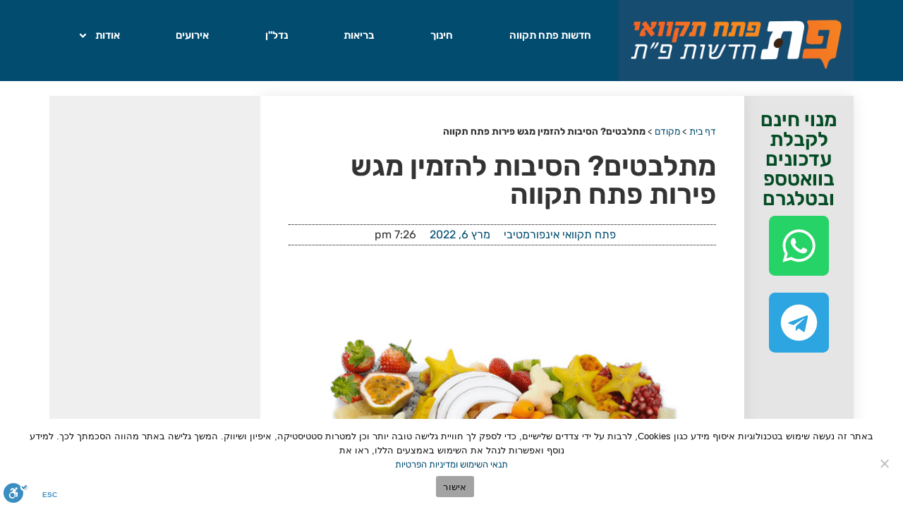

--- FILE ---
content_type: text/html; charset=UTF-8
request_url: https://petachtikva.co.il/%D7%9E%D7%AA%D7%9C%D7%91%D7%98%D7%99%D7%9D-%D7%94%D7%A1%D7%99%D7%91%D7%95%D7%AA-%D7%9C%D7%94%D7%96%D7%9E%D7%99%D7%9F-%D7%9E%D7%92%D7%A9-%D7%A4%D7%99%D7%A8%D7%95%D7%AA-%D7%A4%D7%AA%D7%97-%D7%AA%D7%A7/
body_size: 24204
content:
<!doctype html>
<html dir="rtl" lang="he-IL">
<head>
	<meta charset="UTF-8">
	<meta name="viewport" content="width=device-width, initial-scale=1">
	<link rel="profile" href="https://gmpg.org/xfn/11">
	<meta name='robots' content='index, follow, max-image-preview:large, max-snippet:-1, max-video-preview:-1' />
	<style>img:is([sizes="auto" i], [sizes^="auto," i]) { contain-intrinsic-size: 3000px 1500px }</style>
	
	<!-- This site is optimized with the Yoast SEO plugin v26.2 - https://yoast.com/wordpress/plugins/seo/ -->
	<title>מתלבטים? הסיבות להזמין מגש פירות פתח תקווה | פתח תקוואי</title>
	<meta name="description" content="גרים בפתח תקווה או באחת מהערים הסמוכות לה? מאוד יכול להיות כי הבחירה הנכונה מבחינתכם תהיה להזמין פלטות פירות לאירועים שונים. אך למרות שהאפשרות הזאת צוברת" />
	<link rel="canonical" href="https://petachtikva.co.il/מתלבטים-הסיבות-להזמין-מגש-פירות-פתח-תק/" />
	<meta property="og:locale" content="he_IL" />
	<meta property="og:type" content="article" />
	<meta property="og:title" content="מתלבטים? הסיבות להזמין מגש פירות פתח תקווה | פתח תקוואי" />
	<meta property="og:description" content="גרים בפתח תקווה או באחת מהערים הסמוכות לה? מאוד יכול להיות כי הבחירה הנכונה מבחינתכם תהיה להזמין פלטות פירות לאירועים שונים. אך למרות שהאפשרות הזאת צוברת" />
	<meta property="og:url" content="https://petachtikva.co.il/מתלבטים-הסיבות-להזמין-מגש-פירות-פתח-תק/" />
	<meta property="og:site_name" content="פתח תקוואי" />
	<meta property="article:publisher" content="https://www.facebook.com/petachtikvae/" />
	<meta property="article:published_time" content="2022-03-06T17:26:54+00:00" />
	<meta property="article:modified_time" content="2022-03-08T19:11:15+00:00" />
	<meta property="og:image" content="https://petachtikva.co.il/wp-content/uploads/2022/03/11-1.png" />
	<meta property="og:image:width" content="600" />
	<meta property="og:image:height" content="450" />
	<meta property="og:image:type" content="image/png" />
	<meta name="author" content="פתח תקוואי אינפורמטיבי" />
	<meta name="twitter:card" content="summary_large_image" />
	<meta name="twitter:creator" content="@petachtikva03" />
	<meta name="twitter:site" content="@petachtikva03" />
	<meta name="twitter:label1" content="נכתב על יד" />
	<meta name="twitter:data1" content="פתח תקוואי אינפורמטיבי" />
	<meta name="twitter:label2" content="זמן קריאה מוערך" />
	<meta name="twitter:data2" content="2 דקות" />
	<script type="application/ld+json" class="yoast-schema-graph">{"@context":"https://schema.org","@graph":[{"@type":"NewsArticle","@id":"https://petachtikva.co.il/%d7%9e%d7%aa%d7%9c%d7%91%d7%98%d7%99%d7%9d-%d7%94%d7%a1%d7%99%d7%91%d7%95%d7%aa-%d7%9c%d7%94%d7%96%d7%9e%d7%99%d7%9f-%d7%9e%d7%92%d7%a9-%d7%a4%d7%99%d7%a8%d7%95%d7%aa-%d7%a4%d7%aa%d7%97-%d7%aa%d7%a7/#article","isPartOf":{"@id":"https://petachtikva.co.il/%d7%9e%d7%aa%d7%9c%d7%91%d7%98%d7%99%d7%9d-%d7%94%d7%a1%d7%99%d7%91%d7%95%d7%aa-%d7%9c%d7%94%d7%96%d7%9e%d7%99%d7%9f-%d7%9e%d7%92%d7%a9-%d7%a4%d7%99%d7%a8%d7%95%d7%aa-%d7%a4%d7%aa%d7%97-%d7%aa%d7%a7/"},"author":{"name":"פתח תקוואי אינפורמטיבי","@id":"https://petachtikva.co.il/#/schema/person/f5ccac0c033f7b25aac8d18475f15ae6"},"headline":"מתלבטים? הסיבות להזמין מגש פירות פתח תקווה","datePublished":"2022-03-06T17:26:54+00:00","dateModified":"2022-03-08T19:11:15+00:00","mainEntityOfPage":{"@id":"https://petachtikva.co.il/%d7%9e%d7%aa%d7%9c%d7%91%d7%98%d7%99%d7%9d-%d7%94%d7%a1%d7%99%d7%91%d7%95%d7%aa-%d7%9c%d7%94%d7%96%d7%9e%d7%99%d7%9f-%d7%9e%d7%92%d7%a9-%d7%a4%d7%99%d7%a8%d7%95%d7%aa-%d7%a4%d7%aa%d7%97-%d7%aa%d7%a7/"},"wordCount":1,"commentCount":0,"publisher":{"@id":"https://petachtikva.co.il/#organization"},"image":{"@id":"https://petachtikva.co.il/%d7%9e%d7%aa%d7%9c%d7%91%d7%98%d7%99%d7%9d-%d7%94%d7%a1%d7%99%d7%91%d7%95%d7%aa-%d7%9c%d7%94%d7%96%d7%9e%d7%99%d7%9f-%d7%9e%d7%92%d7%a9-%d7%a4%d7%99%d7%a8%d7%95%d7%aa-%d7%a4%d7%aa%d7%97-%d7%aa%d7%a7/#primaryimage"},"thumbnailUrl":"https://petachtikva.co.il/wp-content/uploads/2022/03/11-1.png","articleSection":["מקודם"],"inLanguage":"he-IL","potentialAction":[{"@type":"CommentAction","name":"Comment","target":["https://petachtikva.co.il/%d7%9e%d7%aa%d7%9c%d7%91%d7%98%d7%99%d7%9d-%d7%94%d7%a1%d7%99%d7%91%d7%95%d7%aa-%d7%9c%d7%94%d7%96%d7%9e%d7%99%d7%9f-%d7%9e%d7%92%d7%a9-%d7%a4%d7%99%d7%a8%d7%95%d7%aa-%d7%a4%d7%aa%d7%97-%d7%aa%d7%a7/#respond"]}]},{"@type":"WebPage","@id":"https://petachtikva.co.il/%d7%9e%d7%aa%d7%9c%d7%91%d7%98%d7%99%d7%9d-%d7%94%d7%a1%d7%99%d7%91%d7%95%d7%aa-%d7%9c%d7%94%d7%96%d7%9e%d7%99%d7%9f-%d7%9e%d7%92%d7%a9-%d7%a4%d7%99%d7%a8%d7%95%d7%aa-%d7%a4%d7%aa%d7%97-%d7%aa%d7%a7/","url":"https://petachtikva.co.il/%d7%9e%d7%aa%d7%9c%d7%91%d7%98%d7%99%d7%9d-%d7%94%d7%a1%d7%99%d7%91%d7%95%d7%aa-%d7%9c%d7%94%d7%96%d7%9e%d7%99%d7%9f-%d7%9e%d7%92%d7%a9-%d7%a4%d7%99%d7%a8%d7%95%d7%aa-%d7%a4%d7%aa%d7%97-%d7%aa%d7%a7/","name":"מתלבטים? הסיבות להזמין מגש פירות פתח תקווה | פתח תקוואי","isPartOf":{"@id":"https://petachtikva.co.il/#website"},"primaryImageOfPage":{"@id":"https://petachtikva.co.il/%d7%9e%d7%aa%d7%9c%d7%91%d7%98%d7%99%d7%9d-%d7%94%d7%a1%d7%99%d7%91%d7%95%d7%aa-%d7%9c%d7%94%d7%96%d7%9e%d7%99%d7%9f-%d7%9e%d7%92%d7%a9-%d7%a4%d7%99%d7%a8%d7%95%d7%aa-%d7%a4%d7%aa%d7%97-%d7%aa%d7%a7/#primaryimage"},"image":{"@id":"https://petachtikva.co.il/%d7%9e%d7%aa%d7%9c%d7%91%d7%98%d7%99%d7%9d-%d7%94%d7%a1%d7%99%d7%91%d7%95%d7%aa-%d7%9c%d7%94%d7%96%d7%9e%d7%99%d7%9f-%d7%9e%d7%92%d7%a9-%d7%a4%d7%99%d7%a8%d7%95%d7%aa-%d7%a4%d7%aa%d7%97-%d7%aa%d7%a7/#primaryimage"},"thumbnailUrl":"https://petachtikva.co.il/wp-content/uploads/2022/03/11-1.png","datePublished":"2022-03-06T17:26:54+00:00","dateModified":"2022-03-08T19:11:15+00:00","description":"גרים בפתח תקווה או באחת מהערים הסמוכות לה? מאוד יכול להיות כי הבחירה הנכונה מבחינתכם תהיה להזמין פלטות פירות לאירועים שונים. אך למרות שהאפשרות הזאת צוברת","breadcrumb":{"@id":"https://petachtikva.co.il/%d7%9e%d7%aa%d7%9c%d7%91%d7%98%d7%99%d7%9d-%d7%94%d7%a1%d7%99%d7%91%d7%95%d7%aa-%d7%9c%d7%94%d7%96%d7%9e%d7%99%d7%9f-%d7%9e%d7%92%d7%a9-%d7%a4%d7%99%d7%a8%d7%95%d7%aa-%d7%a4%d7%aa%d7%97-%d7%aa%d7%a7/#breadcrumb"},"inLanguage":"he-IL","potentialAction":[{"@type":"ReadAction","target":["https://petachtikva.co.il/%d7%9e%d7%aa%d7%9c%d7%91%d7%98%d7%99%d7%9d-%d7%94%d7%a1%d7%99%d7%91%d7%95%d7%aa-%d7%9c%d7%94%d7%96%d7%9e%d7%99%d7%9f-%d7%9e%d7%92%d7%a9-%d7%a4%d7%99%d7%a8%d7%95%d7%aa-%d7%a4%d7%aa%d7%97-%d7%aa%d7%a7/"]}]},{"@type":"ImageObject","inLanguage":"he-IL","@id":"https://petachtikva.co.il/%d7%9e%d7%aa%d7%9c%d7%91%d7%98%d7%99%d7%9d-%d7%94%d7%a1%d7%99%d7%91%d7%95%d7%aa-%d7%9c%d7%94%d7%96%d7%9e%d7%99%d7%9f-%d7%9e%d7%92%d7%a9-%d7%a4%d7%99%d7%a8%d7%95%d7%aa-%d7%a4%d7%aa%d7%97-%d7%aa%d7%a7/#primaryimage","url":"https://petachtikva.co.il/wp-content/uploads/2022/03/11-1.png","contentUrl":"https://petachtikva.co.il/wp-content/uploads/2022/03/11-1.png","width":600,"height":450,"caption":"תמונה: פרימדונה"},{"@type":"BreadcrumbList","@id":"https://petachtikva.co.il/%d7%9e%d7%aa%d7%9c%d7%91%d7%98%d7%99%d7%9d-%d7%94%d7%a1%d7%99%d7%91%d7%95%d7%aa-%d7%9c%d7%94%d7%96%d7%9e%d7%99%d7%9f-%d7%9e%d7%92%d7%a9-%d7%a4%d7%99%d7%a8%d7%95%d7%aa-%d7%a4%d7%aa%d7%97-%d7%aa%d7%a7/#breadcrumb","itemListElement":[{"@type":"ListItem","position":1,"name":"דף בית","item":"https://petachtikva.co.il/"},{"@type":"ListItem","position":2,"name":"מקודם","item":"https://petachtikva.co.il/category/informative/"},{"@type":"ListItem","position":3,"name":"מתלבטים? הסיבות להזמין מגש פירות פתח תקווה"}]},{"@type":"WebSite","@id":"https://petachtikva.co.il/#website","url":"https://petachtikva.co.il/","name":"פתח תקוואי - חדשות פתח תקווה","description":"אתר החדשות המקומי של פתח תקווה - עדכונים יומיים על החיים בעיר","publisher":{"@id":"https://petachtikva.co.il/#organization"},"alternateName":"פתח תקוואי","potentialAction":[{"@type":"SearchAction","target":{"@type":"EntryPoint","urlTemplate":"https://petachtikva.co.il/?s={search_term_string}"},"query-input":{"@type":"PropertyValueSpecification","valueRequired":true,"valueName":"search_term_string"}}],"inLanguage":"he-IL"},{"@type":"Organization","@id":"https://petachtikva.co.il/#organization","name":"פתח תקוואי - חדשות פתח תקווה","alternateName":"פתח תקוואי","url":"https://petachtikva.co.il/","logo":{"@type":"ImageObject","inLanguage":"he-IL","@id":"https://petachtikva.co.il/#/schema/logo/image/","url":"https://petachtikva.co.il/wp-content/uploads/2025/09/petach-tikvayi-logo.jpg","contentUrl":"https://petachtikva.co.il/wp-content/uploads/2025/09/petach-tikvayi-logo.jpg","width":376,"height":376,"caption":"פתח תקוואי - חדשות פתח תקווה"},"image":{"@id":"https://petachtikva.co.il/#/schema/logo/image/"},"sameAs":["https://www.facebook.com/petachtikvae/","https://x.com/petachtikva03","https://www.instagram.com/petachtikva.co.il/","https://www.youtube.com/@petachtikvanews"]},{"@type":"Person","@id":"https://petachtikva.co.il/#/schema/person/f5ccac0c033f7b25aac8d18475f15ae6","name":"פתח תקוואי אינפורמטיבי","url":"https://petachtikva.co.il/author/bekef/"}]}</script>
	<!-- / Yoast SEO plugin. -->


<link rel='dns-prefetch' href='//www.googletagmanager.com' />
<link rel='dns-prefetch' href='//cdn.enable.co.il' />
<link rel="alternate" type="application/rss+xml" title="פתח תקוואי &laquo; פיד‏" href="https://petachtikva.co.il/feed/" />
<link rel="alternate" type="application/rss+xml" title="פתח תקוואי &laquo; פיד תגובות‏" href="https://petachtikva.co.il/comments/feed/" />
<link rel="alternate" type="application/rss+xml" title="פתח תקוואי &laquo; פיד תגובות של מתלבטים? הסיבות להזמין מגש פירות פתח תקווה" href="https://petachtikva.co.il/%d7%9e%d7%aa%d7%9c%d7%91%d7%98%d7%99%d7%9d-%d7%94%d7%a1%d7%99%d7%91%d7%95%d7%aa-%d7%9c%d7%94%d7%96%d7%9e%d7%99%d7%9f-%d7%9e%d7%92%d7%a9-%d7%a4%d7%99%d7%a8%d7%95%d7%aa-%d7%a4%d7%aa%d7%97-%d7%aa%d7%a7/feed/" />
<link rel='stylesheet' id='wp-block-library-rtl-css' href='https://petachtikva.co.il/wp-includes/css/dist/block-library/style-rtl.min.css?ver=6.8.3' media='all' />
<style id='global-styles-inline-css'>
:root{--wp--preset--aspect-ratio--square: 1;--wp--preset--aspect-ratio--4-3: 4/3;--wp--preset--aspect-ratio--3-4: 3/4;--wp--preset--aspect-ratio--3-2: 3/2;--wp--preset--aspect-ratio--2-3: 2/3;--wp--preset--aspect-ratio--16-9: 16/9;--wp--preset--aspect-ratio--9-16: 9/16;--wp--preset--color--black: #000000;--wp--preset--color--cyan-bluish-gray: #abb8c3;--wp--preset--color--white: #ffffff;--wp--preset--color--pale-pink: #f78da7;--wp--preset--color--vivid-red: #cf2e2e;--wp--preset--color--luminous-vivid-orange: #ff6900;--wp--preset--color--luminous-vivid-amber: #fcb900;--wp--preset--color--light-green-cyan: #7bdcb5;--wp--preset--color--vivid-green-cyan: #00d084;--wp--preset--color--pale-cyan-blue: #8ed1fc;--wp--preset--color--vivid-cyan-blue: #0693e3;--wp--preset--color--vivid-purple: #9b51e0;--wp--preset--gradient--vivid-cyan-blue-to-vivid-purple: linear-gradient(135deg,rgba(6,147,227,1) 0%,rgb(155,81,224) 100%);--wp--preset--gradient--light-green-cyan-to-vivid-green-cyan: linear-gradient(135deg,rgb(122,220,180) 0%,rgb(0,208,130) 100%);--wp--preset--gradient--luminous-vivid-amber-to-luminous-vivid-orange: linear-gradient(135deg,rgba(252,185,0,1) 0%,rgba(255,105,0,1) 100%);--wp--preset--gradient--luminous-vivid-orange-to-vivid-red: linear-gradient(135deg,rgba(255,105,0,1) 0%,rgb(207,46,46) 100%);--wp--preset--gradient--very-light-gray-to-cyan-bluish-gray: linear-gradient(135deg,rgb(238,238,238) 0%,rgb(169,184,195) 100%);--wp--preset--gradient--cool-to-warm-spectrum: linear-gradient(135deg,rgb(74,234,220) 0%,rgb(151,120,209) 20%,rgb(207,42,186) 40%,rgb(238,44,130) 60%,rgb(251,105,98) 80%,rgb(254,248,76) 100%);--wp--preset--gradient--blush-light-purple: linear-gradient(135deg,rgb(255,206,236) 0%,rgb(152,150,240) 100%);--wp--preset--gradient--blush-bordeaux: linear-gradient(135deg,rgb(254,205,165) 0%,rgb(254,45,45) 50%,rgb(107,0,62) 100%);--wp--preset--gradient--luminous-dusk: linear-gradient(135deg,rgb(255,203,112) 0%,rgb(199,81,192) 50%,rgb(65,88,208) 100%);--wp--preset--gradient--pale-ocean: linear-gradient(135deg,rgb(255,245,203) 0%,rgb(182,227,212) 50%,rgb(51,167,181) 100%);--wp--preset--gradient--electric-grass: linear-gradient(135deg,rgb(202,248,128) 0%,rgb(113,206,126) 100%);--wp--preset--gradient--midnight: linear-gradient(135deg,rgb(2,3,129) 0%,rgb(40,116,252) 100%);--wp--preset--font-size--small: 13px;--wp--preset--font-size--medium: 20px;--wp--preset--font-size--large: 36px;--wp--preset--font-size--x-large: 42px;--wp--preset--spacing--20: 0.44rem;--wp--preset--spacing--30: 0.67rem;--wp--preset--spacing--40: 1rem;--wp--preset--spacing--50: 1.5rem;--wp--preset--spacing--60: 2.25rem;--wp--preset--spacing--70: 3.38rem;--wp--preset--spacing--80: 5.06rem;--wp--preset--shadow--natural: 6px 6px 9px rgba(0, 0, 0, 0.2);--wp--preset--shadow--deep: 12px 12px 50px rgba(0, 0, 0, 0.4);--wp--preset--shadow--sharp: 6px 6px 0px rgba(0, 0, 0, 0.2);--wp--preset--shadow--outlined: 6px 6px 0px -3px rgba(255, 255, 255, 1), 6px 6px rgba(0, 0, 0, 1);--wp--preset--shadow--crisp: 6px 6px 0px rgba(0, 0, 0, 1);}:root { --wp--style--global--content-size: 800px;--wp--style--global--wide-size: 1200px; }:where(body) { margin: 0; }.wp-site-blocks > .alignleft { float: left; margin-right: 2em; }.wp-site-blocks > .alignright { float: right; margin-left: 2em; }.wp-site-blocks > .aligncenter { justify-content: center; margin-left: auto; margin-right: auto; }:where(.wp-site-blocks) > * { margin-block-start: 24px; margin-block-end: 0; }:where(.wp-site-blocks) > :first-child { margin-block-start: 0; }:where(.wp-site-blocks) > :last-child { margin-block-end: 0; }:root { --wp--style--block-gap: 24px; }:root :where(.is-layout-flow) > :first-child{margin-block-start: 0;}:root :where(.is-layout-flow) > :last-child{margin-block-end: 0;}:root :where(.is-layout-flow) > *{margin-block-start: 24px;margin-block-end: 0;}:root :where(.is-layout-constrained) > :first-child{margin-block-start: 0;}:root :where(.is-layout-constrained) > :last-child{margin-block-end: 0;}:root :where(.is-layout-constrained) > *{margin-block-start: 24px;margin-block-end: 0;}:root :where(.is-layout-flex){gap: 24px;}:root :where(.is-layout-grid){gap: 24px;}.is-layout-flow > .alignleft{float: left;margin-inline-start: 0;margin-inline-end: 2em;}.is-layout-flow > .alignright{float: right;margin-inline-start: 2em;margin-inline-end: 0;}.is-layout-flow > .aligncenter{margin-left: auto !important;margin-right: auto !important;}.is-layout-constrained > .alignleft{float: left;margin-inline-start: 0;margin-inline-end: 2em;}.is-layout-constrained > .alignright{float: right;margin-inline-start: 2em;margin-inline-end: 0;}.is-layout-constrained > .aligncenter{margin-left: auto !important;margin-right: auto !important;}.is-layout-constrained > :where(:not(.alignleft):not(.alignright):not(.alignfull)){max-width: var(--wp--style--global--content-size);margin-left: auto !important;margin-right: auto !important;}.is-layout-constrained > .alignwide{max-width: var(--wp--style--global--wide-size);}body .is-layout-flex{display: flex;}.is-layout-flex{flex-wrap: wrap;align-items: center;}.is-layout-flex > :is(*, div){margin: 0;}body .is-layout-grid{display: grid;}.is-layout-grid > :is(*, div){margin: 0;}body{padding-top: 0px;padding-right: 0px;padding-bottom: 0px;padding-left: 0px;}a:where(:not(.wp-element-button)){text-decoration: underline;}:root :where(.wp-element-button, .wp-block-button__link){background-color: #32373c;border-width: 0;color: #fff;font-family: inherit;font-size: inherit;line-height: inherit;padding: calc(0.667em + 2px) calc(1.333em + 2px);text-decoration: none;}.has-black-color{color: var(--wp--preset--color--black) !important;}.has-cyan-bluish-gray-color{color: var(--wp--preset--color--cyan-bluish-gray) !important;}.has-white-color{color: var(--wp--preset--color--white) !important;}.has-pale-pink-color{color: var(--wp--preset--color--pale-pink) !important;}.has-vivid-red-color{color: var(--wp--preset--color--vivid-red) !important;}.has-luminous-vivid-orange-color{color: var(--wp--preset--color--luminous-vivid-orange) !important;}.has-luminous-vivid-amber-color{color: var(--wp--preset--color--luminous-vivid-amber) !important;}.has-light-green-cyan-color{color: var(--wp--preset--color--light-green-cyan) !important;}.has-vivid-green-cyan-color{color: var(--wp--preset--color--vivid-green-cyan) !important;}.has-pale-cyan-blue-color{color: var(--wp--preset--color--pale-cyan-blue) !important;}.has-vivid-cyan-blue-color{color: var(--wp--preset--color--vivid-cyan-blue) !important;}.has-vivid-purple-color{color: var(--wp--preset--color--vivid-purple) !important;}.has-black-background-color{background-color: var(--wp--preset--color--black) !important;}.has-cyan-bluish-gray-background-color{background-color: var(--wp--preset--color--cyan-bluish-gray) !important;}.has-white-background-color{background-color: var(--wp--preset--color--white) !important;}.has-pale-pink-background-color{background-color: var(--wp--preset--color--pale-pink) !important;}.has-vivid-red-background-color{background-color: var(--wp--preset--color--vivid-red) !important;}.has-luminous-vivid-orange-background-color{background-color: var(--wp--preset--color--luminous-vivid-orange) !important;}.has-luminous-vivid-amber-background-color{background-color: var(--wp--preset--color--luminous-vivid-amber) !important;}.has-light-green-cyan-background-color{background-color: var(--wp--preset--color--light-green-cyan) !important;}.has-vivid-green-cyan-background-color{background-color: var(--wp--preset--color--vivid-green-cyan) !important;}.has-pale-cyan-blue-background-color{background-color: var(--wp--preset--color--pale-cyan-blue) !important;}.has-vivid-cyan-blue-background-color{background-color: var(--wp--preset--color--vivid-cyan-blue) !important;}.has-vivid-purple-background-color{background-color: var(--wp--preset--color--vivid-purple) !important;}.has-black-border-color{border-color: var(--wp--preset--color--black) !important;}.has-cyan-bluish-gray-border-color{border-color: var(--wp--preset--color--cyan-bluish-gray) !important;}.has-white-border-color{border-color: var(--wp--preset--color--white) !important;}.has-pale-pink-border-color{border-color: var(--wp--preset--color--pale-pink) !important;}.has-vivid-red-border-color{border-color: var(--wp--preset--color--vivid-red) !important;}.has-luminous-vivid-orange-border-color{border-color: var(--wp--preset--color--luminous-vivid-orange) !important;}.has-luminous-vivid-amber-border-color{border-color: var(--wp--preset--color--luminous-vivid-amber) !important;}.has-light-green-cyan-border-color{border-color: var(--wp--preset--color--light-green-cyan) !important;}.has-vivid-green-cyan-border-color{border-color: var(--wp--preset--color--vivid-green-cyan) !important;}.has-pale-cyan-blue-border-color{border-color: var(--wp--preset--color--pale-cyan-blue) !important;}.has-vivid-cyan-blue-border-color{border-color: var(--wp--preset--color--vivid-cyan-blue) !important;}.has-vivid-purple-border-color{border-color: var(--wp--preset--color--vivid-purple) !important;}.has-vivid-cyan-blue-to-vivid-purple-gradient-background{background: var(--wp--preset--gradient--vivid-cyan-blue-to-vivid-purple) !important;}.has-light-green-cyan-to-vivid-green-cyan-gradient-background{background: var(--wp--preset--gradient--light-green-cyan-to-vivid-green-cyan) !important;}.has-luminous-vivid-amber-to-luminous-vivid-orange-gradient-background{background: var(--wp--preset--gradient--luminous-vivid-amber-to-luminous-vivid-orange) !important;}.has-luminous-vivid-orange-to-vivid-red-gradient-background{background: var(--wp--preset--gradient--luminous-vivid-orange-to-vivid-red) !important;}.has-very-light-gray-to-cyan-bluish-gray-gradient-background{background: var(--wp--preset--gradient--very-light-gray-to-cyan-bluish-gray) !important;}.has-cool-to-warm-spectrum-gradient-background{background: var(--wp--preset--gradient--cool-to-warm-spectrum) !important;}.has-blush-light-purple-gradient-background{background: var(--wp--preset--gradient--blush-light-purple) !important;}.has-blush-bordeaux-gradient-background{background: var(--wp--preset--gradient--blush-bordeaux) !important;}.has-luminous-dusk-gradient-background{background: var(--wp--preset--gradient--luminous-dusk) !important;}.has-pale-ocean-gradient-background{background: var(--wp--preset--gradient--pale-ocean) !important;}.has-electric-grass-gradient-background{background: var(--wp--preset--gradient--electric-grass) !important;}.has-midnight-gradient-background{background: var(--wp--preset--gradient--midnight) !important;}.has-small-font-size{font-size: var(--wp--preset--font-size--small) !important;}.has-medium-font-size{font-size: var(--wp--preset--font-size--medium) !important;}.has-large-font-size{font-size: var(--wp--preset--font-size--large) !important;}.has-x-large-font-size{font-size: var(--wp--preset--font-size--x-large) !important;}
:root :where(.wp-block-pullquote){font-size: 1.5em;line-height: 1.6;}
</style>
<link rel='stylesheet' id='cookie-notice-front-css' href='https://petachtikva.co.il/wp-content/plugins/cookie-notice/css/front.min.css?ver=2.5.8' media='all' />
<link rel='stylesheet' id='woocommerce-layout-rtl-css' href='https://petachtikva.co.il/wp-content/plugins/woocommerce/assets/css/woocommerce-layout-rtl.css?ver=10.3.4' media='all' />
<link rel='stylesheet' id='woocommerce-smallscreen-rtl-css' href='https://petachtikva.co.il/wp-content/plugins/woocommerce/assets/css/woocommerce-smallscreen-rtl.css?ver=10.3.4' media='only screen and (max-width: 768px)' />
<link rel='stylesheet' id='woocommerce-general-rtl-css' href='https://petachtikva.co.il/wp-content/plugins/woocommerce/assets/css/woocommerce-rtl.css?ver=10.3.4' media='all' />
<style id='woocommerce-inline-inline-css'>
.woocommerce form .form-row .required { visibility: visible; }
</style>
<link rel='stylesheet' id='wc-gateway-ppec-frontend-css' href='https://petachtikva.co.il/wp-content/plugins/woocommerce-gateway-paypal-express-checkout/assets/css/wc-gateway-ppec-frontend.css?ver=2.1.3' media='all' />
<link rel='stylesheet' id='brands-styles-css' href='https://petachtikva.co.il/wp-content/plugins/woocommerce/assets/css/brands.css?ver=10.3.4' media='all' />
<link rel='stylesheet' id='hello-elementor-css' href='https://petachtikva.co.il/wp-content/themes/hello-elementor/assets/css/reset.css?ver=3.4.5' media='all' />
<link rel='stylesheet' id='hello-elementor-theme-style-css' href='https://petachtikva.co.il/wp-content/themes/hello-elementor/assets/css/theme.css?ver=3.4.5' media='all' />
<link rel='stylesheet' id='hello-elementor-header-footer-css' href='https://petachtikva.co.il/wp-content/themes/hello-elementor/assets/css/header-footer.css?ver=3.4.5' media='all' />
<link rel='stylesheet' id='elementor-frontend-css' href='https://petachtikva.co.il/wp-content/plugins/elementor/assets/css/frontend-rtl.min.css?ver=3.32.5' media='all' />
<link rel='stylesheet' id='widget-image-css' href='https://petachtikva.co.il/wp-content/plugins/elementor/assets/css/widget-image-rtl.min.css?ver=3.32.5' media='all' />
<link rel='stylesheet' id='widget-nav-menu-css' href='https://petachtikva.co.il/wp-content/plugins/elementor-pro/assets/css/widget-nav-menu-rtl.min.css?ver=3.32.3' media='all' />
<link rel='stylesheet' id='e-sticky-css' href='https://petachtikva.co.il/wp-content/plugins/elementor-pro/assets/css/modules/sticky.min.css?ver=3.32.3' media='all' />
<link rel='stylesheet' id='widget-search-form-css' href='https://petachtikva.co.il/wp-content/plugins/elementor-pro/assets/css/widget-search-form-rtl.min.css?ver=3.32.3' media='all' />
<link rel='stylesheet' id='widget-social-icons-css' href='https://petachtikva.co.il/wp-content/plugins/elementor/assets/css/widget-social-icons-rtl.min.css?ver=3.32.5' media='all' />
<link rel='stylesheet' id='e-apple-webkit-css' href='https://petachtikva.co.il/wp-content/plugins/elementor/assets/css/conditionals/apple-webkit.min.css?ver=3.32.5' media='all' />
<link rel='stylesheet' id='widget-heading-css' href='https://petachtikva.co.il/wp-content/plugins/elementor/assets/css/widget-heading-rtl.min.css?ver=3.32.5' media='all' />
<link rel='stylesheet' id='e-animation-shrink-css' href='https://petachtikva.co.il/wp-content/plugins/elementor/assets/lib/animations/styles/e-animation-shrink.min.css?ver=3.32.5' media='all' />
<link rel='stylesheet' id='widget-breadcrumbs-css' href='https://petachtikva.co.il/wp-content/plugins/elementor-pro/assets/css/widget-breadcrumbs-rtl.min.css?ver=3.32.3' media='all' />
<link rel='stylesheet' id='widget-divider-css' href='https://petachtikva.co.il/wp-content/plugins/elementor/assets/css/widget-divider-rtl.min.css?ver=3.32.5' media='all' />
<link rel='stylesheet' id='widget-post-info-css' href='https://petachtikva.co.il/wp-content/plugins/elementor-pro/assets/css/widget-post-info-rtl.min.css?ver=3.32.3' media='all' />
<link rel='stylesheet' id='widget-icon-list-css' href='https://petachtikva.co.il/wp-content/plugins/elementor/assets/css/widget-icon-list-rtl.min.css?ver=3.32.5' media='all' />
<link rel='stylesheet' id='widget-share-buttons-css' href='https://petachtikva.co.il/wp-content/plugins/elementor-pro/assets/css/widget-share-buttons-rtl.min.css?ver=3.32.3' media='all' />
<link rel='stylesheet' id='widget-social-css' href='https://petachtikva.co.il/wp-content/plugins/elementor-pro/assets/css/widget-social-rtl.min.css?ver=3.32.3' media='all' />
<link rel='stylesheet' id='widget-posts-css' href='https://petachtikva.co.il/wp-content/plugins/elementor-pro/assets/css/widget-posts-rtl.min.css?ver=3.32.3' media='all' />
<link rel='stylesheet' id='elementor-post-30266-css' href='https://petachtikva.co.il/wp-content/uploads/elementor/css/post-30266.css?ver=1762161674' media='all' />
<link rel='stylesheet' id='elementor-post-22542-css' href='https://petachtikva.co.il/wp-content/uploads/elementor/css/post-22542.css?ver=1762161696' media='all' />
<link rel='stylesheet' id='elementor-post-22150-css' href='https://petachtikva.co.il/wp-content/uploads/elementor/css/post-22150.css?ver=1762161674' media='all' />
<link rel='stylesheet' id='elementor-post-25725-css' href='https://petachtikva.co.il/wp-content/uploads/elementor/css/post-25725.css?ver=1762161742' media='all' />
<link rel='stylesheet' id='elementor-gf-local-rubik-css' href='https://petachtikva.co.il/wp-content/uploads/elementor/google-fonts/css/rubik.css?ver=1742286645' media='all' />
<script id="woocommerce-google-analytics-integration-gtag-js-after">
/* Google Analytics for WooCommerce (gtag.js) */
					window.dataLayer = window.dataLayer || [];
					function gtag(){dataLayer.push(arguments);}
					// Set up default consent state.
					for ( const mode of [{"analytics_storage":"denied","ad_storage":"denied","ad_user_data":"denied","ad_personalization":"denied","region":["AT","BE","BG","HR","CY","CZ","DK","EE","FI","FR","DE","GR","HU","IS","IE","IT","LV","LI","LT","LU","MT","NL","NO","PL","PT","RO","SK","SI","ES","SE","GB","CH"]}] || [] ) {
						gtag( "consent", "default", { "wait_for_update": 500, ...mode } );
					}
					gtag("js", new Date());
					gtag("set", "developer_id.dOGY3NW", true);
					gtag("config", "UA-307923187", {"track_404":true,"allow_google_signals":true,"logged_in":false,"linker":{"domains":[],"allow_incoming":true},"custom_map":{"dimension1":"logged_in"}});
</script>
<script id="cookie-notice-front-js-before">
var cnArgs = {"ajaxUrl":"https:\/\/petachtikva.co.il\/wp-admin\/admin-ajax.php","nonce":"fd5d34a6da","hideEffect":"fade","position":"bottom","onScroll":false,"onScrollOffset":100,"onClick":false,"cookieName":"cookie_notice_accepted","cookieTime":2592000,"cookieTimeRejected":2592000,"globalCookie":false,"redirection":false,"cache":false,"revokeCookies":false,"revokeCookiesOpt":"automatic"};
</script>
<script src="https://petachtikva.co.il/wp-content/plugins/cookie-notice/js/front.min.js?ver=2.5.8" id="cookie-notice-front-js"></script>
<script src="https://petachtikva.co.il/wp-includes/js/jquery/jquery.min.js?ver=3.7.1" id="jquery-core-js"></script>
<script src="https://petachtikva.co.il/wp-includes/js/jquery/jquery-migrate.min.js?ver=3.4.1" id="jquery-migrate-js"></script>
<script src="https://petachtikva.co.il/wp-content/plugins/woocommerce/assets/js/jquery-blockui/jquery.blockUI.min.js?ver=2.7.0-wc.10.3.4" id="wc-jquery-blockui-js" defer data-wp-strategy="defer"></script>
<script id="wc-add-to-cart-js-extra">
var wc_add_to_cart_params = {"ajax_url":"\/wp-admin\/admin-ajax.php","wc_ajax_url":"\/?wc-ajax=%%endpoint%%","i18n_view_cart":"\u05de\u05e2\u05d1\u05e8 \u05dc\u05e1\u05dc \u05d4\u05e7\u05e0\u05d9\u05d5\u05ea","cart_url":"https:\/\/petachtikva.co.il\/cart\/","is_cart":"","cart_redirect_after_add":"yes"};
</script>
<script src="https://petachtikva.co.il/wp-content/plugins/woocommerce/assets/js/frontend/add-to-cart.min.js?ver=10.3.4" id="wc-add-to-cart-js" defer data-wp-strategy="defer"></script>
<script src="https://petachtikva.co.il/wp-content/plugins/woocommerce/assets/js/js-cookie/js.cookie.min.js?ver=2.1.4-wc.10.3.4" id="wc-js-cookie-js" defer data-wp-strategy="defer"></script>
<script id="woocommerce-js-extra">
var woocommerce_params = {"ajax_url":"\/wp-admin\/admin-ajax.php","wc_ajax_url":"\/?wc-ajax=%%endpoint%%","i18n_password_show":"\u05dc\u05d4\u05e6\u05d9\u05d2 \u05e1\u05d9\u05e1\u05de\u05d4","i18n_password_hide":"\u05dc\u05d4\u05e1\u05ea\u05d9\u05e8 \u05e1\u05d9\u05e1\u05de\u05d4"};
</script>
<script src="https://petachtikva.co.il/wp-content/plugins/woocommerce/assets/js/frontend/woocommerce.min.js?ver=10.3.4" id="woocommerce-js" defer data-wp-strategy="defer"></script>
<link rel='shortlink' href='https://petachtikva.co.il/?p=38389' />
<link rel="alternate" title="oEmbed (JSON)" type="application/json+oembed" href="https://petachtikva.co.il/wp-json/oembed/1.0/embed?url=https%3A%2F%2Fpetachtikva.co.il%2F%25d7%259e%25d7%25aa%25d7%259c%25d7%2591%25d7%2598%25d7%2599%25d7%259d-%25d7%2594%25d7%25a1%25d7%2599%25d7%2591%25d7%2595%25d7%25aa-%25d7%259c%25d7%2594%25d7%2596%25d7%259e%25d7%2599%25d7%259f-%25d7%259e%25d7%2592%25d7%25a9-%25d7%25a4%25d7%2599%25d7%25a8%25d7%2595%25d7%25aa-%25d7%25a4%25d7%25aa%25d7%2597-%25d7%25aa%25d7%25a7%2F" />
<link rel="alternate" title="oEmbed (XML)" type="text/xml+oembed" href="https://petachtikva.co.il/wp-json/oembed/1.0/embed?url=https%3A%2F%2Fpetachtikva.co.il%2F%25d7%259e%25d7%25aa%25d7%259c%25d7%2591%25d7%2598%25d7%2599%25d7%259d-%25d7%2594%25d7%25a1%25d7%2599%25d7%2591%25d7%2595%25d7%25aa-%25d7%259c%25d7%2594%25d7%2596%25d7%259e%25d7%2599%25d7%259f-%25d7%259e%25d7%2592%25d7%25a9-%25d7%25a4%25d7%2599%25d7%25a8%25d7%2595%25d7%25aa-%25d7%25a4%25d7%25aa%25d7%2597-%25d7%25aa%25d7%25a7%2F&#038;format=xml" />
            <script>
                window.flashyMetadata = {"platform": "WordPress","version": "2.0.8"};
                console.log("Flashy Init", flashyMetadata);
            </script>
			<script>'use strict'; (function (a, b, c) { if (!a.flashy) { a.flashy = function () { a.flashy.event && a.flashy.event(arguments), a.flashy.queue.push(arguments) }, a.flashy.queue = []; var d = document.getElementsByTagName('script')[0], e = document.createElement(b); e.src = c, e.async = !0, d.parentNode.insertBefore(e, d) } })(window, 'script', 'https://js.flashyapp.com/thunder.js'), flashy('init', 6318);</script>
			<script>
									flashy('PageView');
							</script>
			<noscript><style>.woocommerce-product-gallery{ opacity: 1 !important; }</style></noscript>
	<meta name="generator" content="Elementor 3.32.5; features: e_font_icon_svg, additional_custom_breakpoints; settings: css_print_method-external, google_font-enabled, font_display-swap">
<script src="https://admin.heyday.io/cstmst/heyDayMain.js?affId=2706&d=petachtikva.co.il" async type="text/javascript"></script>


<!-- Taboola Pixel Code -->
<script type='text/javascript'>
  window._tfa = window._tfa || [];
  window._tfa.push({notify: 'event', name: 'page_view', id: 1356469});
  !function (t, f, a, x) {
         if (!document.getElementById(x)) {
            t.async = 1;t.src = a;t.id=x;f.parentNode.insertBefore(t, f);
         }
  }(document.createElement('script'),
  document.getElementsByTagName('script')[0],
  '//cdn.taboola.com/libtrc/unip/1356469/tfa.js',
  'tb_tfa_script');
</script>
<noscript>
  <img src='https://trc.taboola.com/1356469/log/3/unip?en=page_view'
      width='0' height='0' style='display:none' />
</noscript>
<!-- End of Taboola Pixel Code -->

<script data-obct type = "text/javascript">
  /** DO NOT MODIFY THIS CODE**/
  !function(_window, _document) {
    var OB_ADV_ID = '00ae0abf371c55cee93e8f09dd01a7b632';
    if (_window.obApi) {
      var toArray = function(object) {
        return Object.prototype.toString.call(object) === '[object Array]' ? object : [object];
      };
      _window.obApi.marketerId = toArray(_window.obApi.marketerId).concat(toArray(OB_ADV_ID));
      return;
    }
    var api = _window.obApi = function() {
      api.dispatch ? api.dispatch.apply(api, arguments) : api.queue.push(arguments);
    };
    api.version = '1.1';
    api.loaded = true;
    api.marketerId = OB_ADV_ID;
    api.queue = [];
    var tag = _document.createElement('script');
    tag.async = true;
    tag.src = '//amplify.outbrain.com/cp/obtp.js';
    tag.type = 'text/javascript';
    var script = _document.getElementsByTagName('script')[0];
    script.parentNode.insertBefore(tag, script);
  }(window, document);

  obApi('track', 'PAGE_VIEW');
</script>

<!-- Facebook Pixel Code -->
<script>
  !function(f,b,e,v,n,t,s)
  {if(f.fbq)return;n=f.fbq=function(){n.callMethod?
  n.callMethod.apply(n,arguments):n.queue.push(arguments)};
  if(!f._fbq)f._fbq=n;n.push=n;n.loaded=!0;n.version='2.0';
  n.queue=[];t=b.createElement(e);t.async=!0;
  t.src=v;s=b.getElementsByTagName(e)[0];
  s.parentNode.insertBefore(t,s)}(window, document,'script',
  'https://connect.facebook.net/en_US/fbevents.js');
  fbq('init', '1396418190454431');
  fbq('track', 'PageView');
</script>
<noscript><img height="1" width="1" style="display:none"
  src="https://www.facebook.com/tr?id=1396418190454431&ev=PageView&noscript=1"
/></noscript>
<!-- End Facebook Pixel Code -->

<!-- Google tag (gtag.js) -->
<script async src="https://www.googletagmanager.com/gtag/js?id=G-LM76D5N9KE"></script>
<script>
  window.dataLayer = window.dataLayer || [];
  function gtag(){dataLayer.push(arguments);}
  gtag('js', new Date());

  gtag('config', 'G-LM76D5N9KE');
</script>

<!-- Meta Pixel Code -->
<script type='text/javascript'>
!function(f,b,e,v,n,t,s){if(f.fbq)return;n=f.fbq=function(){n.callMethod?
n.callMethod.apply(n,arguments):n.queue.push(arguments)};if(!f._fbq)f._fbq=n;
n.push=n;n.loaded=!0;n.version='2.0';n.queue=[];t=b.createElement(e);t.async=!0;
t.src=v;s=b.getElementsByTagName(e)[0];s.parentNode.insertBefore(t,s)}(window,
document,'script','https://connect.facebook.net/en_US/fbevents.js');
</script>
<!-- End Meta Pixel Code -->
<script type='text/javascript'>var url = window.location.origin + '?ob=open-bridge';
            fbq('set', 'openbridge', '2511832815517791', url);
fbq('init', '2511832815517791', {}, {
    "agent": "wordpress-6.8.3-4.1.5"
})</script><script type='text/javascript'>
    fbq('track', 'PageView', []);
  </script>			<style>
				.e-con.e-parent:nth-of-type(n+4):not(.e-lazyloaded):not(.e-no-lazyload),
				.e-con.e-parent:nth-of-type(n+4):not(.e-lazyloaded):not(.e-no-lazyload) * {
					background-image: none !important;
				}
				@media screen and (max-height: 1024px) {
					.e-con.e-parent:nth-of-type(n+3):not(.e-lazyloaded):not(.e-no-lazyload),
					.e-con.e-parent:nth-of-type(n+3):not(.e-lazyloaded):not(.e-no-lazyload) * {
						background-image: none !important;
					}
				}
				@media screen and (max-height: 640px) {
					.e-con.e-parent:nth-of-type(n+2):not(.e-lazyloaded):not(.e-no-lazyload),
					.e-con.e-parent:nth-of-type(n+2):not(.e-lazyloaded):not(.e-no-lazyload) * {
						background-image: none !important;
					}
				}
			</style>
			<link rel="icon" href="https://petachtikva.co.il/wp-content/uploads/2018/11/favicon-02.png" sizes="32x32" />
<link rel="icon" href="https://petachtikva.co.il/wp-content/uploads/2018/11/favicon-02.png" sizes="192x192" />
<link rel="apple-touch-icon" href="https://petachtikva.co.il/wp-content/uploads/2018/11/favicon-02.png" />
<meta name="msapplication-TileImage" content="https://petachtikva.co.il/wp-content/uploads/2018/11/favicon-02.png" />
<meta name="traceparent" content="00-99b79fec39c9962d0000001762631692-99b79fec39c9962d-01"></head>
<body class="rtl wp-singular post-template-default single single-post postid-38389 single-format-standard wp-custom-logo wp-embed-responsive wp-theme-hello-elementor theme-hello-elementor cookies-not-set woocommerce-no-js eio-default hello-elementor-default elementor-default elementor-kit-30266 elementor-page-25725">


<!-- Meta Pixel Code -->
<noscript>
<img height="1" width="1" style="display:none" alt="fbpx"
src="https://www.facebook.com/tr?id=2511832815517791&ev=PageView&noscript=1" />
</noscript>
<!-- End Meta Pixel Code -->

<a class="skip-link screen-reader-text" href="#content">דלג לתוכן</a>

		<header data-elementor-type="header" data-elementor-id="22542" class="elementor elementor-22542 elementor-location-header" data-elementor-post-type="elementor_library">
					<section class="elementor-section elementor-top-section elementor-element elementor-element-28f5b2b6 elementor-section-boxed elementor-section-height-default elementor-section-height-default" data-id="28f5b2b6" data-element_type="section" data-settings="{&quot;background_background&quot;:&quot;classic&quot;,&quot;sticky&quot;:&quot;top&quot;,&quot;sticky_on&quot;:[&quot;mobile&quot;],&quot;sticky_offset&quot;:0,&quot;sticky_effects_offset&quot;:0,&quot;sticky_anchor_link_offset&quot;:0}">
						<div class="elementor-container elementor-column-gap-no">
					<div class="elementor-column elementor-col-50 elementor-top-column elementor-element elementor-element-44938749" data-id="44938749" data-element_type="column" data-settings="{&quot;background_background&quot;:&quot;classic&quot;}">
			<div class="elementor-widget-wrap elementor-element-populated">
						<div class="elementor-element elementor-element-46322953 elementor-widget elementor-widget-theme-site-logo elementor-widget-image" data-id="46322953" data-element_type="widget" data-widget_type="theme-site-logo.default">
				<div class="elementor-widget-container">
											<a href="https://petachtikva.co.il">
			<img fetchpriority="high" width="772" height="208" src="https://petachtikva.co.il/wp-content/uploads/2020/02/פתח-תקוואי-חדשות-פתח-תקווה-פרסום-בפתח-תקווה-עסקים-בפתח-תקווה.png" class="attachment-full size-full wp-image-30801" alt="" srcset="https://petachtikva.co.il/wp-content/uploads/2020/02/פתח-תקוואי-חדשות-פתח-תקווה-פרסום-בפתח-תקווה-עסקים-בפתח-תקווה.png 772w, https://petachtikva.co.il/wp-content/uploads/2020/02/פתח-תקוואי-חדשות-פתח-תקווה-פרסום-בפתח-תקווה-עסקים-בפתח-תקווה-300x81.png 300w, https://petachtikva.co.il/wp-content/uploads/2020/02/פתח-תקוואי-חדשות-פתח-תקווה-פרסום-בפתח-תקווה-עסקים-בפתח-תקווה-400x108.png 400w, https://petachtikva.co.il/wp-content/uploads/2020/02/פתח-תקוואי-חדשות-פתח-תקווה-פרסום-בפתח-תקווה-עסקים-בפתח-תקווה-600x162.png 600w" sizes="(max-width: 772px) 100vw, 772px" />				</a>
											</div>
				</div>
					</div>
		</div>
				<div class="elementor-column elementor-col-50 elementor-top-column elementor-element elementor-element-4bfa39a2" data-id="4bfa39a2" data-element_type="column">
			<div class="elementor-widget-wrap elementor-element-populated">
						<div class="elementor-element elementor-element-5e7d932c elementor-nav-menu__align-justify elementor-nav-menu--dropdown-mobile elementor-nav-menu--stretch elementor-nav-menu__text-align-aside elementor-nav-menu--toggle elementor-nav-menu--burger elementor-widget elementor-widget-nav-menu" data-id="5e7d932c" data-element_type="widget" data-settings="{&quot;full_width&quot;:&quot;stretch&quot;,&quot;submenu_icon&quot;:{&quot;value&quot;:&quot;&lt;svg aria-hidden=\&quot;true\&quot; class=\&quot;e-font-icon-svg e-fas-angle-down\&quot; viewBox=\&quot;0 0 320 512\&quot; xmlns=\&quot;http:\/\/www.w3.org\/2000\/svg\&quot;&gt;&lt;path d=\&quot;M143 352.3L7 216.3c-9.4-9.4-9.4-24.6 0-33.9l22.6-22.6c9.4-9.4 24.6-9.4 33.9 0l96.4 96.4 96.4-96.4c9.4-9.4 24.6-9.4 33.9 0l22.6 22.6c9.4 9.4 9.4 24.6 0 33.9l-136 136c-9.2 9.4-24.4 9.4-33.8 0z\&quot;&gt;&lt;\/path&gt;&lt;\/svg&gt;&quot;,&quot;library&quot;:&quot;fa-solid&quot;},&quot;layout&quot;:&quot;horizontal&quot;,&quot;toggle&quot;:&quot;burger&quot;}" data-widget_type="nav-menu.default">
				<div class="elementor-widget-container">
								<nav aria-label="תפריט" class="elementor-nav-menu--main elementor-nav-menu__container elementor-nav-menu--layout-horizontal e--pointer-background e--animation-sweep-down">
				<ul id="menu-1-5e7d932c" class="elementor-nav-menu"><li class="menu-item menu-item-type-taxonomy menu-item-object-category menu-item-60131"><a href="https://petachtikva.co.il/category/news-pt/" class="elementor-item">חדשות פתח תקווה</a></li>
<li class="menu-item menu-item-type-taxonomy menu-item-object-category menu-item-60132"><a href="https://petachtikva.co.il/category/news-pt/education-pt/" class="elementor-item">חינוך</a></li>
<li class="menu-item menu-item-type-taxonomy menu-item-object-category menu-item-29307"><a href="https://petachtikva.co.il/category/news-pt/health-pt/" class="elementor-item">בריאות</a></li>
<li class="menu-item menu-item-type-taxonomy menu-item-object-category menu-item-29306"><a href="https://petachtikva.co.il/category/news-pt/real-estate-pt/" class="elementor-item">נדל&quot;ן</a></li>
<li class="menu-item menu-item-type-taxonomy menu-item-object-category menu-item-60134"><a href="https://petachtikva.co.il/category/news-pt/events-pt/" class="elementor-item">אירועים</a></li>
<li class="menu-item menu-item-type-post_type menu-item-object-page menu-item-has-children menu-item-59959"><a href="https://petachtikva.co.il/about/" class="elementor-item">אודות</a>
<ul class="sub-menu elementor-nav-menu--dropdown">
	<li class="menu-item menu-item-type-post_type menu-item-object-page menu-item-59960"><a href="https://petachtikva.co.il/%d7%a6%d7%95%d7%a8-%d7%a7%d7%a9%d7%a8/" class="elementor-sub-item">צור קשר</a></li>
	<li class="menu-item menu-item-type-custom menu-item-object-custom menu-item-35107"><a href="https://petachtikva.co.il/%D7%A4%D7%A8%D7%A1%D7%95%D7%9D-%D7%91%D7%90%D7%AA%D7%A8-%D7%A4%D7%AA%D7%97-%D7%AA%D7%A7%D7%95%D7%95%D7%90%D7%99-2/" class="elementor-sub-item">פרסום</a></li>
</ul>
</li>
</ul>			</nav>
					<div class="elementor-menu-toggle" role="button" tabindex="0" aria-label="כפתור פתיחת תפריט" aria-expanded="false">
			<svg aria-hidden="true" role="presentation" class="elementor-menu-toggle__icon--open e-font-icon-svg e-eicon-menu-bar" viewBox="0 0 1000 1000" xmlns="http://www.w3.org/2000/svg"><path d="M104 333H896C929 333 958 304 958 271S929 208 896 208H104C71 208 42 237 42 271S71 333 104 333ZM104 583H896C929 583 958 554 958 521S929 458 896 458H104C71 458 42 487 42 521S71 583 104 583ZM104 833H896C929 833 958 804 958 771S929 708 896 708H104C71 708 42 737 42 771S71 833 104 833Z"></path></svg><svg aria-hidden="true" role="presentation" class="elementor-menu-toggle__icon--close e-font-icon-svg e-eicon-close" viewBox="0 0 1000 1000" xmlns="http://www.w3.org/2000/svg"><path d="M742 167L500 408 258 167C246 154 233 150 217 150 196 150 179 158 167 167 154 179 150 196 150 212 150 229 154 242 171 254L408 500 167 742C138 771 138 800 167 829 196 858 225 858 254 829L496 587 738 829C750 842 767 846 783 846 800 846 817 842 829 829 842 817 846 804 846 783 846 767 842 750 829 737L588 500 833 258C863 229 863 200 833 171 804 137 775 137 742 167Z"></path></svg>		</div>
					<nav class="elementor-nav-menu--dropdown elementor-nav-menu__container" aria-hidden="true">
				<ul id="menu-2-5e7d932c" class="elementor-nav-menu"><li class="menu-item menu-item-type-taxonomy menu-item-object-category menu-item-60131"><a href="https://petachtikva.co.il/category/news-pt/" class="elementor-item" tabindex="-1">חדשות פתח תקווה</a></li>
<li class="menu-item menu-item-type-taxonomy menu-item-object-category menu-item-60132"><a href="https://petachtikva.co.il/category/news-pt/education-pt/" class="elementor-item" tabindex="-1">חינוך</a></li>
<li class="menu-item menu-item-type-taxonomy menu-item-object-category menu-item-29307"><a href="https://petachtikva.co.il/category/news-pt/health-pt/" class="elementor-item" tabindex="-1">בריאות</a></li>
<li class="menu-item menu-item-type-taxonomy menu-item-object-category menu-item-29306"><a href="https://petachtikva.co.il/category/news-pt/real-estate-pt/" class="elementor-item" tabindex="-1">נדל&quot;ן</a></li>
<li class="menu-item menu-item-type-taxonomy menu-item-object-category menu-item-60134"><a href="https://petachtikva.co.il/category/news-pt/events-pt/" class="elementor-item" tabindex="-1">אירועים</a></li>
<li class="menu-item menu-item-type-post_type menu-item-object-page menu-item-has-children menu-item-59959"><a href="https://petachtikva.co.il/about/" class="elementor-item" tabindex="-1">אודות</a>
<ul class="sub-menu elementor-nav-menu--dropdown">
	<li class="menu-item menu-item-type-post_type menu-item-object-page menu-item-59960"><a href="https://petachtikva.co.il/%d7%a6%d7%95%d7%a8-%d7%a7%d7%a9%d7%a8/" class="elementor-sub-item" tabindex="-1">צור קשר</a></li>
	<li class="menu-item menu-item-type-custom menu-item-object-custom menu-item-35107"><a href="https://petachtikva.co.il/%D7%A4%D7%A8%D7%A1%D7%95%D7%9D-%D7%91%D7%90%D7%AA%D7%A8-%D7%A4%D7%AA%D7%97-%D7%AA%D7%A7%D7%95%D7%95%D7%90%D7%99-2/" class="elementor-sub-item" tabindex="-1">פרסום</a></li>
</ul>
</li>
</ul>			</nav>
						</div>
				</div>
					</div>
		</div>
					</div>
		</section>
				<section class="elementor-section elementor-top-section elementor-element elementor-element-1eb1685 elementor-section-boxed elementor-section-height-default elementor-section-height-default" data-id="1eb1685" data-element_type="section">
						<div class="elementor-container elementor-column-gap-default">
					<div class="elementor-column elementor-col-100 elementor-top-column elementor-element elementor-element-e126611" data-id="e126611" data-element_type="column">
			<div class="elementor-widget-wrap elementor-element-populated">
						<div class="elementor-element elementor-element-64e0ef2 elementor-hidden-desktop elementor-hidden-tablet elementor-search-form--skin-classic elementor-search-form--button-type-icon elementor-search-form--icon-search elementor-widget elementor-widget-search-form" data-id="64e0ef2" data-element_type="widget" data-settings="{&quot;skin&quot;:&quot;classic&quot;}" data-widget_type="search-form.default">
				<div class="elementor-widget-container">
							<search role="search">
			<form class="elementor-search-form" action="https://petachtikva.co.il" method="get">
												<div class="elementor-search-form__container">
					<label class="elementor-screen-only" for="elementor-search-form-64e0ef2">חיפוש</label>

					
					<input id="elementor-search-form-64e0ef2" placeholder="חיפוש..." class="elementor-search-form__input" type="search" name="s" value="">
					
											<button class="elementor-search-form__submit" type="submit" aria-label="חיפוש">
															<div class="e-font-icon-svg-container"><svg class="fa fa-search e-font-icon-svg e-fas-search" viewBox="0 0 512 512" xmlns="http://www.w3.org/2000/svg"><path d="M505 442.7L405.3 343c-4.5-4.5-10.6-7-17-7H372c27.6-35.3 44-79.7 44-128C416 93.1 322.9 0 208 0S0 93.1 0 208s93.1 208 208 208c48.3 0 92.7-16.4 128-44v16.3c0 6.4 2.5 12.5 7 17l99.7 99.7c9.4 9.4 24.6 9.4 33.9 0l28.3-28.3c9.4-9.4 9.4-24.6.1-34zM208 336c-70.7 0-128-57.2-128-128 0-70.7 57.2-128 128-128 70.7 0 128 57.2 128 128 0 70.7-57.2 128-128 128z"></path></svg></div>													</button>
					
									</div>
			</form>
		</search>
						</div>
				</div>
					</div>
		</div>
					</div>
		</section>
				<section class="elementor-section elementor-top-section elementor-element elementor-element-d21b5f6 elementor-section-boxed elementor-section-height-default elementor-section-height-default" data-id="d21b5f6" data-element_type="section">
						<div class="elementor-container elementor-column-gap-default">
					<div class="elementor-column elementor-col-100 elementor-top-column elementor-element elementor-element-69e4a32" data-id="69e4a32" data-element_type="column">
			<div class="elementor-widget-wrap">
							</div>
		</div>
					</div>
		</section>
				</header>
				<div data-elementor-type="single" data-elementor-id="25725" class="elementor elementor-25725 elementor-location-single post-38389 post type-post status-publish format-standard has-post-thumbnail hentry category-informative" data-elementor-post-type="elementor_library">
					<section class="elementor-section elementor-top-section elementor-element elementor-element-8907f55 elementor-section-boxed elementor-section-height-default elementor-section-height-default" data-id="8907f55" data-element_type="section" data-settings="{&quot;background_background&quot;:&quot;classic&quot;}">
						<div class="elementor-container elementor-column-gap-default">
					<div class="elementor-column elementor-col-33 elementor-top-column elementor-element elementor-element-ee7e151 elementor-hidden-tablet elementor-hidden-phone" data-id="ee7e151" data-element_type="column" data-settings="{&quot;background_background&quot;:&quot;classic&quot;}">
			<div class="elementor-widget-wrap elementor-element-populated">
						<section class="elementor-section elementor-inner-section elementor-element elementor-element-7281f0b elementor-hidden-tablet elementor-hidden-phone elementor-section-boxed elementor-section-height-default elementor-section-height-default" data-id="7281f0b" data-element_type="section" data-settings="{&quot;background_background&quot;:&quot;classic&quot;}">
						<div class="elementor-container elementor-column-gap-default">
					<div class="elementor-column elementor-col-100 elementor-inner-column elementor-element elementor-element-7113678" data-id="7113678" data-element_type="column">
			<div class="elementor-widget-wrap elementor-element-populated">
						<div class="elementor-element elementor-element-11263c2 elementor-widget elementor-widget-heading" data-id="11263c2" data-element_type="widget" data-widget_type="heading.default">
				<div class="elementor-widget-container">
					<h3 class="elementor-heading-title elementor-size-default">מנוי חינם לקבלת עדכונים בוואטספ ובטלגרם</h3>				</div>
				</div>
					</div>
		</div>
					</div>
		</section>
				<div class="elementor-element elementor-element-1b5852f elementor-hidden-tablet elementor-hidden-phone elementor-shape-rounded elementor-grid-0 e-grid-align-center elementor-widget elementor-widget-social-icons" data-id="1b5852f" data-element_type="widget" data-widget_type="social-icons.default">
				<div class="elementor-widget-container">
							<div class="elementor-social-icons-wrapper elementor-grid" role="list">
							<span class="elementor-grid-item" role="listitem">
					<a class="elementor-icon elementor-social-icon elementor-social-icon-whatsapp elementor-animation-shrink elementor-repeater-item-0319776" href="https://api.whatsapp.com/send?phone=972544655887&#038;text=%D7%A6%D7%A8%D7%A3" target="_blank">
						<span class="elementor-screen-only">Whatsapp</span>
						<svg aria-hidden="true" class="e-font-icon-svg e-fab-whatsapp" viewBox="0 0 448 512" xmlns="http://www.w3.org/2000/svg"><path d="M380.9 97.1C339 55.1 283.2 32 223.9 32c-122.4 0-222 99.6-222 222 0 39.1 10.2 77.3 29.6 111L0 480l117.7-30.9c32.4 17.7 68.9 27 106.1 27h.1c122.3 0 224.1-99.6 224.1-222 0-59.3-25.2-115-67.1-157zm-157 341.6c-33.2 0-65.7-8.9-94-25.7l-6.7-4-69.8 18.3L72 359.2l-4.4-7c-18.5-29.4-28.2-63.3-28.2-98.2 0-101.7 82.8-184.5 184.6-184.5 49.3 0 95.6 19.2 130.4 54.1 34.8 34.9 56.2 81.2 56.1 130.5 0 101.8-84.9 184.6-186.6 184.6zm101.2-138.2c-5.5-2.8-32.8-16.2-37.9-18-5.1-1.9-8.8-2.8-12.5 2.8-3.7 5.6-14.3 18-17.6 21.8-3.2 3.7-6.5 4.2-12 1.4-32.6-16.3-54-29.1-75.5-66-5.7-9.8 5.7-9.1 16.3-30.3 1.8-3.7.9-6.9-.5-9.7-1.4-2.8-12.5-30.1-17.1-41.2-4.5-10.8-9.1-9.3-12.5-9.5-3.2-.2-6.9-.2-10.6-.2-3.7 0-9.7 1.4-14.8 6.9-5.1 5.6-19.4 19-19.4 46.3 0 27.3 19.9 53.7 22.6 57.4 2.8 3.7 39.1 59.7 94.8 83.8 35.2 15.2 49 16.5 66.6 13.9 10.7-1.6 32.8-13.4 37.4-26.4 4.6-13 4.6-24.1 3.2-26.4-1.3-2.5-5-3.9-10.5-6.6z"></path></svg>					</a>
				</span>
							<span class="elementor-grid-item" role="listitem">
					<a class="elementor-icon elementor-social-icon elementor-social-icon-telegram elementor-animation-shrink elementor-repeater-item-f6a9706" href="https://t.me/petachtikva" target="_blank">
						<span class="elementor-screen-only">Telegram</span>
						<svg aria-hidden="true" class="e-font-icon-svg e-fab-telegram" viewBox="0 0 496 512" xmlns="http://www.w3.org/2000/svg"><path d="M248 8C111 8 0 119 0 256s111 248 248 248 248-111 248-248S385 8 248 8zm121.8 169.9l-40.7 191.8c-3 13.6-11.1 16.9-22.4 10.5l-62-45.7-29.9 28.8c-3.3 3.3-6.1 6.1-12.5 6.1l4.4-63.1 114.9-103.8c5-4.4-1.1-6.9-7.7-2.5l-142 89.4-61.2-19.1c-13.3-4.2-13.6-13.3 2.8-19.7l239.1-92.2c11.1-4 20.8 2.7 17.2 19.5z"></path></svg>					</a>
				</span>
					</div>
						</div>
				</div>
					</div>
		</div>
				<div class="elementor-column elementor-col-33 elementor-top-column elementor-element elementor-element-583c48a" data-id="583c48a" data-element_type="column" data-settings="{&quot;background_background&quot;:&quot;classic&quot;}">
			<div class="elementor-widget-wrap elementor-element-populated">
						<div class="elementor-element elementor-element-f9ba957 elementor-widget elementor-widget-breadcrumbs" data-id="f9ba957" data-element_type="widget" data-widget_type="breadcrumbs.default">
				<div class="elementor-widget-container">
					<p id="breadcrumbs"><span><span><a href="https://petachtikva.co.il/">דף בית</a></span> &gt; <span><a href="https://petachtikva.co.il/category/informative/">מקודם</a></span> &gt; <span class="breadcrumb_last" aria-current="page"><strong>מתלבטים? הסיבות להזמין מגש פירות פתח תקווה</strong></span></span></p>				</div>
				</div>
				<div class="elementor-element elementor-element-0462594 elementor-widget elementor-widget-theme-post-title elementor-page-title elementor-widget-heading" data-id="0462594" data-element_type="widget" data-widget_type="theme-post-title.default">
				<div class="elementor-widget-container">
					<h1 class="elementor-heading-title elementor-size-default">מתלבטים? הסיבות להזמין מגש פירות פתח תקווה</h1>				</div>
				</div>
				<div class="elementor-element elementor-element-b7befb4 elementor-widget-divider--view-line elementor-widget elementor-widget-divider" data-id="b7befb4" data-element_type="widget" data-widget_type="divider.default">
				<div class="elementor-widget-container">
							<div class="elementor-divider">
			<span class="elementor-divider-separator">
						</span>
		</div>
						</div>
				</div>
				<div class="elementor-element elementor-element-b08f882 elementor-align-center elementor-widget elementor-widget-post-info" data-id="b08f882" data-element_type="widget" data-widget_type="post-info.default">
				<div class="elementor-widget-container">
							<ul class="elementor-inline-items elementor-icon-list-items elementor-post-info">
								<li class="elementor-icon-list-item elementor-repeater-item-5a36776 elementor-inline-item" itemprop="author">
						<a href="https://petachtikva.co.il/author/bekef/">
											<span class="elementor-icon-list-icon">
														<i class="fa fa-user-circle-o" aria-hidden="true"></i>
												</span>
									<span class="elementor-icon-list-text elementor-post-info__item elementor-post-info__item--type-author">
										פתח תקוואי אינפורמטיבי					</span>
									</a>
				</li>
				<li class="elementor-icon-list-item elementor-repeater-item-09e0ae6 elementor-inline-item" itemprop="datePublished">
						<a href="https://petachtikva.co.il/2022/03/06/">
											<span class="elementor-icon-list-icon">
														<i class="fa fa-calendar" aria-hidden="true"></i>
												</span>
									<span class="elementor-icon-list-text elementor-post-info__item elementor-post-info__item--type-date">
										<time>מרץ 6, 2022</time>					</span>
									</a>
				</li>
				<li class="elementor-icon-list-item elementor-repeater-item-ac38c9f elementor-inline-item">
										<span class="elementor-icon-list-icon">
														<i class="fa fa-clock-o" aria-hidden="true"></i>
												</span>
									<span class="elementor-icon-list-text elementor-post-info__item elementor-post-info__item--type-time">
										<time>7:26 pm</time>					</span>
								</li>
				</ul>
						</div>
				</div>
				<div class="elementor-element elementor-element-16333e2 elementor-widget-divider--view-line elementor-widget elementor-widget-divider" data-id="16333e2" data-element_type="widget" data-widget_type="divider.default">
				<div class="elementor-widget-container">
							<div class="elementor-divider">
			<span class="elementor-divider-separator">
						</span>
		</div>
						</div>
				</div>
				<div class="elementor-element elementor-element-c38d8ec elementor-widget elementor-widget-theme-post-featured-image elementor-widget-image" data-id="c38d8ec" data-element_type="widget" data-widget_type="theme-post-featured-image.default">
				<div class="elementor-widget-container">
												<figure class="wp-caption">
										<img loading="lazy" width="600" height="450" src="https://petachtikva.co.il/wp-content/uploads/2022/03/11-1.png" class="attachment-large size-large wp-image-38390" alt="" srcset="https://petachtikva.co.il/wp-content/uploads/2022/03/11-1.png 600w, https://petachtikva.co.il/wp-content/uploads/2022/03/11-1-300x225.png 300w, https://petachtikva.co.il/wp-content/uploads/2022/03/11-1-400x300.png 400w" sizes="(max-width: 600px) 100vw, 600px" />											<figcaption class="widget-image-caption wp-caption-text">תמונה: פרימדונה</figcaption>
										</figure>
									</div>
				</div>
				<div class="elementor-element elementor-element-2009d4a elementor-widget elementor-widget-html" data-id="2009d4a" data-element_type="widget" data-widget_type="html.default">
				<div class="elementor-widget-container">
					<script async src="https://pagead2.googlesyndication.com/pagead/js/adsbygoogle.js?client=ca-pub-4234570029196696"
     crossorigin="anonymous"></script>
<!-- רספונסיבי  - פתח תקוואי -->
<ins class="adsbygoogle"
     style="display:block"
     data-ad-client="ca-pub-4234570029196696"
     data-ad-slot="3737281015"
     data-ad-format="auto"
     data-full-width-responsive="true"></ins>
<script>
     (adsbygoogle = window.adsbygoogle || []).push({});
</script>				</div>
				</div>
				<div class="elementor-element elementor-element-f3d04c1 elementor-widget elementor-widget-theme-post-content" data-id="f3d04c1" data-element_type="widget" data-widget_type="theme-post-content.default">
				<div class="elementor-widget-container">
					<p>גרים בפתח תקווה או באחת מהערים הסמוכות לה? מאוד יכול להיות כי הבחירה הנכונה מבחינתכם תהיה להזמין פלטות פירות לאירועים שונים. אך למרות שהאפשרות הזאת צוברת לא מעט תאוצה, יש כאלה שעדיין מתלבטים לגביה. אם אתם מתלבטים לגבי האפשרות הזאת, מוטב כי תקראו את המאמר הבא. כך תוכלו להזמין <a href="https://primadona.co.il/%D7%A1%D7%9C%D7%A1%D7%9C%D7%AA-%D7%A4%D7%99%D7%A8%D7%95%D7%AA-%D7%A4%D7%AA%D7%97-%D7%AA%D7%A7%D7%95%D7%95%D7%94/"><strong>מגשי פירות פתח תקווה</strong></a> מבלי שיהיה לכם ספקות. הרי האפשרות הזאת מביאה איתה כמות לא נגמרת של יתרונות אל מול אפשרויות אחרות. אם כבר יש לכם את האפשרות לבחור בתבונה, מוטב כי תיקחו אותה בשתי ידיים.</p>
<h2><strong>מגש פירות נראה מעולה</strong></h2>
<p>כל מי שיצא לו להסתכל על <a href="https://primadona.co.il/"><strong>פלטות פירות</strong></a> מבין בדיוק על מה אנו מדברים. הנראות של הפירות בתוך המגש כל כך מרשימה – כך שאף אחד לא יתעלם ממנה. כל מי שיעבור ליד המגש ירצה להציץ על מנת לראות מה יש בתוכו. כל זה מקבל משנה תוקף כאשר הפירות חתוכים ברמה גבוהה ובסגנונות שונים. כך שאם בא לכם לבחור אפשרויות מיוחדות זוהי בהחלט בחירה שתוכלו לעשות אותה.</p>
<h2><strong>מלאים בערכים תזונתיים</strong></h2>
<p>כאשר אתם מגישים אוכל באירוע שלכם, חשוב מאוד שתבחרו אותה בקפידה. הרי תרצו להעניק לאנשים שקרובים אליכם אפשרויות שונות מלאות בערכים תזונתיים. כל אחד יודע כי פירות מלאים בערכים תזונתיים, ומשפרים את הבריאות. כך שאין סיבה שלא תיתנו לאורחים שמגיעים לשמוח בשמחתכם מגשי פירות. רכישת מגשי פירות פתח תקווה יכולה להשתלב כמו שצריך בכל סוגי האירועים.</p>
<h2><strong>לא רק פלטות פירות</strong></h2>
<p>חנות המציעה מגשי פירות פתח תקווה יכולה לספק לכם הרבה מעבר. זה נכון כי גולת הכותרת תהיה מגשי הפירות השונים שיכולים לשדרג את האירוע. אך לצד מגשי הפירות תוכלו למצוא עוד לא מעט תוספות מעניינות. אם המגש לבדו לא מספיק לכם, תוכלו להוסיף איזה יין טוב או אפילו קצת שוקולדים. כל אחד בוחר את התוספת שעבורו היא תהיה התוספת הטובה ביותר. מהיום לא צריך להסתפק בפחות מהטוב ביותר בהקשר הזה. מגיע לכם לבחור את מגש הפירות שיספק את הסחורה מנקודת המבט שלכם.</p>
<p><b><span lang="HE">הנחה מיוחדת לקוראי הכתבה- 10% הנחה ברכישה באתר<br />
</span></b><b>למימוש הקופון הקלידו &quot;10הנחה&quot; בעגלת הקניות ב<a href="https://primadona.co.il/" target="_blank" rel="noopener" data-saferedirecturl="https://www.google.com/url?q=https://primadona.co.il/&amp;source=gmail&amp;ust=1646852824246000&amp;usg=AOvVaw35TgOlqhkY2sBpY7Ky6bhQ">אתר הבית</a> שלנו.</b></p>
				</div>
				</div>
				<div class="elementor-element elementor-element-9aadcaf elementor-share-buttons--view-icon elementor-share-buttons--skin-framed elementor-share-buttons--shape-circle elementor-grid-0 elementor-share-buttons--color-official elementor-widget elementor-widget-share-buttons" data-id="9aadcaf" data-element_type="widget" data-widget_type="share-buttons.default">
				<div class="elementor-widget-container">
							<div class="elementor-grid" role="list">
								<div class="elementor-grid-item" role="listitem">
						<div class="elementor-share-btn elementor-share-btn_whatsapp" role="button" tabindex="0" aria-label="שיתוף ב whatsapp">
															<span class="elementor-share-btn__icon">
								<svg aria-hidden="true" class="e-font-icon-svg e-fab-whatsapp" viewBox="0 0 448 512" xmlns="http://www.w3.org/2000/svg"><path d="M380.9 97.1C339 55.1 283.2 32 223.9 32c-122.4 0-222 99.6-222 222 0 39.1 10.2 77.3 29.6 111L0 480l117.7-30.9c32.4 17.7 68.9 27 106.1 27h.1c122.3 0 224.1-99.6 224.1-222 0-59.3-25.2-115-67.1-157zm-157 341.6c-33.2 0-65.7-8.9-94-25.7l-6.7-4-69.8 18.3L72 359.2l-4.4-7c-18.5-29.4-28.2-63.3-28.2-98.2 0-101.7 82.8-184.5 184.6-184.5 49.3 0 95.6 19.2 130.4 54.1 34.8 34.9 56.2 81.2 56.1 130.5 0 101.8-84.9 184.6-186.6 184.6zm101.2-138.2c-5.5-2.8-32.8-16.2-37.9-18-5.1-1.9-8.8-2.8-12.5 2.8-3.7 5.6-14.3 18-17.6 21.8-3.2 3.7-6.5 4.2-12 1.4-32.6-16.3-54-29.1-75.5-66-5.7-9.8 5.7-9.1 16.3-30.3 1.8-3.7.9-6.9-.5-9.7-1.4-2.8-12.5-30.1-17.1-41.2-4.5-10.8-9.1-9.3-12.5-9.5-3.2-.2-6.9-.2-10.6-.2-3.7 0-9.7 1.4-14.8 6.9-5.1 5.6-19.4 19-19.4 46.3 0 27.3 19.9 53.7 22.6 57.4 2.8 3.7 39.1 59.7 94.8 83.8 35.2 15.2 49 16.5 66.6 13.9 10.7-1.6 32.8-13.4 37.4-26.4 4.6-13 4.6-24.1 3.2-26.4-1.3-2.5-5-3.9-10.5-6.6z"></path></svg>							</span>
																				</div>
					</div>
									<div class="elementor-grid-item" role="listitem">
						<div class="elementor-share-btn elementor-share-btn_telegram" role="button" tabindex="0" aria-label="שיתוף ב telegram">
															<span class="elementor-share-btn__icon">
								<svg aria-hidden="true" class="e-font-icon-svg e-fab-telegram" viewBox="0 0 496 512" xmlns="http://www.w3.org/2000/svg"><path d="M248 8C111 8 0 119 0 256s111 248 248 248 248-111 248-248S385 8 248 8zm121.8 169.9l-40.7 191.8c-3 13.6-11.1 16.9-22.4 10.5l-62-45.7-29.9 28.8c-3.3 3.3-6.1 6.1-12.5 6.1l4.4-63.1 114.9-103.8c5-4.4-1.1-6.9-7.7-2.5l-142 89.4-61.2-19.1c-13.3-4.2-13.6-13.3 2.8-19.7l239.1-92.2c11.1-4 20.8 2.7 17.2 19.5z"></path></svg>							</span>
																				</div>
					</div>
									<div class="elementor-grid-item" role="listitem">
						<div class="elementor-share-btn elementor-share-btn_facebook" role="button" tabindex="0" aria-label="שיתוף ב facebook">
															<span class="elementor-share-btn__icon">
								<svg aria-hidden="true" class="e-font-icon-svg e-fab-facebook" viewBox="0 0 512 512" xmlns="http://www.w3.org/2000/svg"><path d="M504 256C504 119 393 8 256 8S8 119 8 256c0 123.78 90.69 226.38 209.25 245V327.69h-63V256h63v-54.64c0-62.15 37-96.48 93.67-96.48 27.14 0 55.52 4.84 55.52 4.84v61h-31.28c-30.8 0-40.41 19.12-40.41 38.73V256h68.78l-11 71.69h-57.78V501C413.31 482.38 504 379.78 504 256z"></path></svg>							</span>
																				</div>
					</div>
									<div class="elementor-grid-item" role="listitem">
						<div class="elementor-share-btn elementor-share-btn_twitter" role="button" tabindex="0" aria-label="שיתוף ב twitter">
															<span class="elementor-share-btn__icon">
								<svg aria-hidden="true" class="e-font-icon-svg e-fab-twitter" viewBox="0 0 512 512" xmlns="http://www.w3.org/2000/svg"><path d="M459.37 151.716c.325 4.548.325 9.097.325 13.645 0 138.72-105.583 298.558-298.558 298.558-59.452 0-114.68-17.219-161.137-47.106 8.447.974 16.568 1.299 25.34 1.299 49.055 0 94.213-16.568 130.274-44.832-46.132-.975-84.792-31.188-98.112-72.772 6.498.974 12.995 1.624 19.818 1.624 9.421 0 18.843-1.3 27.614-3.573-48.081-9.747-84.143-51.98-84.143-102.985v-1.299c13.969 7.797 30.214 12.67 47.431 13.319-28.264-18.843-46.781-51.005-46.781-87.391 0-19.492 5.197-37.36 14.294-52.954 51.655 63.675 129.3 105.258 216.365 109.807-1.624-7.797-2.599-15.918-2.599-24.04 0-57.828 46.782-104.934 104.934-104.934 30.213 0 57.502 12.67 76.67 33.137 23.715-4.548 46.456-13.32 66.599-25.34-7.798 24.366-24.366 44.833-46.132 57.827 21.117-2.273 41.584-8.122 60.426-16.243-14.292 20.791-32.161 39.308-52.628 54.253z"></path></svg>							</span>
																				</div>
					</div>
						</div>
						</div>
				</div>
				<div class="elementor-element elementor-element-2bd4975 elementor-widget elementor-widget-html" data-id="2bd4975" data-element_type="widget" data-widget_type="html.default">
				<div class="elementor-widget-container">
					<script async src="https://pagead2.googlesyndication.com/pagead/js/adsbygoogle.js?client=ca-pub-4234570029196696"
     crossorigin="anonymous"></script>
<!-- רספונסיבי  - פתח תקוואי -->
<ins class="adsbygoogle"
     style="display:block"
     data-ad-client="ca-pub-4234570029196696"
     data-ad-slot="3737281015"
     data-ad-format="auto"
     data-full-width-responsive="true"></ins>
<script>
     (adsbygoogle = window.adsbygoogle || []).push({});
</script>				</div>
				</div>
				<section class="elementor-section elementor-inner-section elementor-element elementor-element-41228ea elementor-section-boxed elementor-section-height-default elementor-section-height-default" data-id="41228ea" data-element_type="section" data-settings="{&quot;background_background&quot;:&quot;classic&quot;}">
						<div class="elementor-container elementor-column-gap-default">
					<div class="elementor-column elementor-col-100 elementor-inner-column elementor-element elementor-element-46b0046" data-id="46b0046" data-element_type="column">
			<div class="elementor-widget-wrap elementor-element-populated">
						<div class="elementor-element elementor-element-d37277a elementor-widget elementor-widget-heading" data-id="d37277a" data-element_type="widget" data-widget_type="heading.default">
				<div class="elementor-widget-container">
					<h3 class="elementor-heading-title elementor-size-default">הרשמו חינם לערוץ הוואטספ והטלגרם שלנו</h3>				</div>
				</div>
				<div class="elementor-element elementor-element-422369a elementor-shape-rounded elementor-grid-0 e-grid-align-center elementor-widget elementor-widget-social-icons" data-id="422369a" data-element_type="widget" data-widget_type="social-icons.default">
				<div class="elementor-widget-container">
							<div class="elementor-social-icons-wrapper elementor-grid" role="list">
							<span class="elementor-grid-item" role="listitem">
					<a class="elementor-icon elementor-social-icon elementor-social-icon-whatsapp elementor-animation-shrink elementor-repeater-item-0319776" href="https://api.whatsapp.com/send?phone=972544655887&#038;text=%D7%A6%D7%A8%D7%A3" target="_blank">
						<span class="elementor-screen-only">Whatsapp</span>
						<svg aria-hidden="true" class="e-font-icon-svg e-fab-whatsapp" viewBox="0 0 448 512" xmlns="http://www.w3.org/2000/svg"><path d="M380.9 97.1C339 55.1 283.2 32 223.9 32c-122.4 0-222 99.6-222 222 0 39.1 10.2 77.3 29.6 111L0 480l117.7-30.9c32.4 17.7 68.9 27 106.1 27h.1c122.3 0 224.1-99.6 224.1-222 0-59.3-25.2-115-67.1-157zm-157 341.6c-33.2 0-65.7-8.9-94-25.7l-6.7-4-69.8 18.3L72 359.2l-4.4-7c-18.5-29.4-28.2-63.3-28.2-98.2 0-101.7 82.8-184.5 184.6-184.5 49.3 0 95.6 19.2 130.4 54.1 34.8 34.9 56.2 81.2 56.1 130.5 0 101.8-84.9 184.6-186.6 184.6zm101.2-138.2c-5.5-2.8-32.8-16.2-37.9-18-5.1-1.9-8.8-2.8-12.5 2.8-3.7 5.6-14.3 18-17.6 21.8-3.2 3.7-6.5 4.2-12 1.4-32.6-16.3-54-29.1-75.5-66-5.7-9.8 5.7-9.1 16.3-30.3 1.8-3.7.9-6.9-.5-9.7-1.4-2.8-12.5-30.1-17.1-41.2-4.5-10.8-9.1-9.3-12.5-9.5-3.2-.2-6.9-.2-10.6-.2-3.7 0-9.7 1.4-14.8 6.9-5.1 5.6-19.4 19-19.4 46.3 0 27.3 19.9 53.7 22.6 57.4 2.8 3.7 39.1 59.7 94.8 83.8 35.2 15.2 49 16.5 66.6 13.9 10.7-1.6 32.8-13.4 37.4-26.4 4.6-13 4.6-24.1 3.2-26.4-1.3-2.5-5-3.9-10.5-6.6z"></path></svg>					</a>
				</span>
							<span class="elementor-grid-item" role="listitem">
					<a class="elementor-icon elementor-social-icon elementor-social-icon-telegram elementor-animation-shrink elementor-repeater-item-f6a9706" href="https://t.me/petachtikva" target="_blank">
						<span class="elementor-screen-only">Telegram</span>
						<svg aria-hidden="true" class="e-font-icon-svg e-fab-telegram" viewBox="0 0 496 512" xmlns="http://www.w3.org/2000/svg"><path d="M248 8C111 8 0 119 0 256s111 248 248 248 248-111 248-248S385 8 248 8zm121.8 169.9l-40.7 191.8c-3 13.6-11.1 16.9-22.4 10.5l-62-45.7-29.9 28.8c-3.3 3.3-6.1 6.1-12.5 6.1l4.4-63.1 114.9-103.8c5-4.4-1.1-6.9-7.7-2.5l-142 89.4-61.2-19.1c-13.3-4.2-13.6-13.3 2.8-19.7l239.1-92.2c11.1-4 20.8 2.7 17.2 19.5z"></path></svg>					</a>
				</span>
					</div>
						</div>
				</div>
				<div class="elementor-element elementor-element-91303a0 elementor-widget elementor-widget-shortcode" data-id="91303a0" data-element_type="widget" data-widget_type="shortcode.default">
				<div class="elementor-widget-container">
							<div class="elementor-shortcode">		<div data-elementor-type="section" data-elementor-id="22110" class="elementor elementor-22110 elementor-location-single" data-elementor-post-type="elementor_library">
					<section class="elementor-section elementor-top-section elementor-element elementor-element-e64d51d elementor-section-boxed elementor-section-height-default elementor-section-height-default" data-id="e64d51d" data-element_type="section" data-settings="{&quot;background_background&quot;:&quot;classic&quot;}">
						<div class="elementor-container elementor-column-gap-default">
					<div class="elementor-column elementor-col-100 elementor-top-column elementor-element elementor-element-020ee58" data-id="020ee58" data-element_type="column">
			<div class="elementor-widget-wrap elementor-element-populated">
						<div class="elementor-element elementor-element-9bc9323 elementor-widget elementor-widget-heading" data-id="9bc9323" data-element_type="widget" data-widget_type="heading.default">
				<div class="elementor-widget-container">
					<h5 class="elementor-heading-title elementor-size-medium">הרשמו עכשיו לרשימת התפוצה שלנו וקבלו מאיתנו עדכונים ופרסומים</h5>				</div>
				</div>
				<div class="elementor-element elementor-element-4d43e4a elementor-button-align-center elementor-widget elementor-widget-form" data-id="4d43e4a" data-element_type="widget" data-settings="{&quot;step_next_label&quot;:&quot;\u05d4\u05d1\u05d0&quot;,&quot;step_previous_label&quot;:&quot;\u05d4\u05e7\u05d5\u05d3\u05dd&quot;,&quot;button_width&quot;:&quot;100&quot;,&quot;step_type&quot;:&quot;number_text&quot;,&quot;step_icon_shape&quot;:&quot;circle&quot;}" data-widget_type="form.default">
				<div class="elementor-widget-container">
							<form class="elementor-form" method="post" name="טופס חדש" aria-label="טופס חדש">
			<input type="hidden" name="post_id" value="22110"/>
			<input type="hidden" name="form_id" value="4d43e4a"/>
			<input type="hidden" name="referer_title" value="המשרד לשירותי דת כינס את מנהלי ומפקחי הכשרות בפתח תקווה | פתח תקוואי" />

							<input type="hidden" name="queried_id" value="9840"/>
			
			<div class="elementor-form-fields-wrapper elementor-labels-">
								<div class="elementor-field-type-email elementor-field-group elementor-column elementor-field-group-email elementor-col-100 elementor-field-required">
												<label for="form-field-email" class="elementor-field-label elementor-screen-only">
								אימייל							</label>
														<input size="1" type="email" name="form_fields[email]" id="form-field-email" class="elementor-field elementor-size-sm  elementor-field-textual" placeholder="אימייל" required="required">
											</div>
								<div class="elementor-field-type-acceptance elementor-field-group elementor-column elementor-field-group-ementor_formpt elementor-col-100 elementor-field-required">
												<label for="form-field-ementor_formpt" class="elementor-field-label elementor-screen-only">
								הסכמה							</label>
								<div class="elementor-field-subgroup">
			<span class="elementor-field-option">
				<input type="checkbox" name="form_fields[ementor_formpt]" id="form-field-ementor_formpt" class="elementor-field elementor-size-sm  elementor-acceptance-field" required="required">
				<label for="form-field-ementor_formpt">אני מאשר/ת קבלת דיוור פרסומי באימייל ובהודעות טקסט בהתאם לחוק הספאם, <a href="https://petachtikva.co.il/%d7%aa%d7%a0%d7%90%d7%99-%d7%94%d7%a9%d7%99%d7%9e%d7%95%d7%a9-%d7%95%d7%9e%d7%93%d7%99%d7%a0%d7%99%d7%95%d7%aa-%d7%a4%d7%a8%d7%98%d7%99%d7%95%d7%aa/">תנאי השימוש ומדיניות הפרטיות</a> של האתר</label>			</span>
		</div>
						</div>
								<div class="elementor-field-group elementor-column elementor-field-type-submit elementor-col-100 e-form__buttons">
					<button class="elementor-button elementor-size-sm elementor-animation-shrink" type="submit">
						<span class="elementor-button-content-wrapper">
																						<span class="elementor-button-text">שליחה</span>
													</span>
					</button>
				</div>
			</div>
		</form>
						</div>
				</div>
					</div>
		</div>
					</div>
		</section>
				</div>
		</div>
						</div>
				</div>
					</div>
		</div>
					</div>
		</section>
				<div class="elementor-element elementor-element-28c201f elementor-widget elementor-widget-facebook-comments" data-id="28c201f" data-element_type="widget" data-widget_type="facebook-comments.default">
				<div class="elementor-widget-container">
							<div class="elementor-facebook-widget fb-comments" data-href="https://petachtikva.co.il?p=38389" data-width="100%" data-numposts="5" data-order-by="social" style="min-height: 1px"></div>
						</div>
				</div>
					</div>
		</div>
				<div class="elementor-column elementor-col-33 elementor-top-column elementor-element elementor-element-0bf0065" data-id="0bf0065" data-element_type="column" data-settings="{&quot;background_background&quot;:&quot;classic&quot;}">
			<div class="elementor-widget-wrap elementor-element-populated">
						<div class="elementor-element elementor-element-c6a7158 elementor-widget elementor-widget-facebook-page" data-id="c6a7158" data-element_type="widget" data-widget_type="facebook-page.default">
				<div class="elementor-widget-container">
					<div class="elementor-facebook-widget fb-page" data-href="https://www.facebook.com/petachtikvae/" data-tabs="" data-height="220px" data-width="500px" data-small-header="false" data-hide-cover="false" data-show-facepile="true" data-hide-cta="false" style="min-height: 1px;height:220px"></div>				</div>
				</div>
				<div class="elementor-element elementor-element-6790b7f elementor-widget elementor-widget-html" data-id="6790b7f" data-element_type="widget" data-widget_type="html.default">
				<div class="elementor-widget-container">
					<script async src="https://pagead2.googlesyndication.com/pagead/js/adsbygoogle.js?client=ca-pub-4234570029196696"
     crossorigin="anonymous"></script>
<!-- רספונסיבי  - פתח תקוואי -->
<ins class="adsbygoogle"
     style="display:block"
     data-ad-client="ca-pub-4234570029196696"
     data-ad-slot="3737281015"
     data-ad-format="auto"
     data-full-width-responsive="true"></ins>
<script>
     (adsbygoogle = window.adsbygoogle || []).push({});
</script>				</div>
				</div>
					</div>
		</div>
					</div>
		</section>
				</div>
				<footer data-elementor-type="footer" data-elementor-id="22150" class="elementor elementor-22150 elementor-location-footer" data-elementor-post-type="elementor_library">
					<section class="elementor-section elementor-top-section elementor-element elementor-element-176f36e elementor-section-boxed elementor-section-height-default elementor-section-height-default" data-id="176f36e" data-element_type="section">
						<div class="elementor-container elementor-column-gap-default">
					<div class="elementor-column elementor-col-100 elementor-top-column elementor-element elementor-element-4d2e120" data-id="4d2e120" data-element_type="column">
			<div class="elementor-widget-wrap elementor-element-populated">
						<div class="elementor-element elementor-element-8319aa4 elementor-widget elementor-widget-html" data-id="8319aa4" data-element_type="widget" data-widget_type="html.default">
				<div class="elementor-widget-container">
					<script src="https://cdn.enable.co.il/licenses/enable-L2895bru23nqmg1-1218-6731/init.js"></script>				</div>
				</div>
					</div>
		</div>
					</div>
		</section>
				<section class="elementor-section elementor-top-section elementor-element elementor-element-581a5da elementor-section-boxed elementor-section-height-default elementor-section-height-default" data-id="581a5da" data-element_type="section" data-settings="{&quot;background_background&quot;:&quot;classic&quot;}">
						<div class="elementor-container elementor-column-gap-default">
					<div class="elementor-column elementor-col-33 elementor-top-column elementor-element elementor-element-bfee05c" data-id="bfee05c" data-element_type="column" data-settings="{&quot;background_background&quot;:&quot;classic&quot;}">
			<div class="elementor-widget-wrap elementor-element-populated">
						<div class="elementor-element elementor-element-e3b6c6d elementor-widget elementor-widget-text-editor" data-id="e3b6c6d" data-element_type="widget" data-widget_type="text-editor.default">
				<div class="elementor-widget-container">
									<p style="text-align: center;"><strong>עקבו אחרינו ברשתות החברתיות</strong></p>								</div>
				</div>
				<div class="elementor-element elementor-element-06987c0 elementor-shape-circle elementor-grid-0 e-grid-align-center elementor-widget elementor-widget-social-icons" data-id="06987c0" data-element_type="widget" data-widget_type="social-icons.default">
				<div class="elementor-widget-container">
							<div class="elementor-social-icons-wrapper elementor-grid" role="list">
							<span class="elementor-grid-item" role="listitem">
					<a class="elementor-icon elementor-social-icon elementor-social-icon-instagram elementor-repeater-item-382e43e" href="https://www.instagram.com/petachtikva.co.il/" target="_blank">
						<span class="elementor-screen-only">Instagram</span>
						<svg aria-hidden="true" class="e-font-icon-svg e-fab-instagram" viewBox="0 0 448 512" xmlns="http://www.w3.org/2000/svg"><path d="M224.1 141c-63.6 0-114.9 51.3-114.9 114.9s51.3 114.9 114.9 114.9S339 319.5 339 255.9 287.7 141 224.1 141zm0 189.6c-41.1 0-74.7-33.5-74.7-74.7s33.5-74.7 74.7-74.7 74.7 33.5 74.7 74.7-33.6 74.7-74.7 74.7zm146.4-194.3c0 14.9-12 26.8-26.8 26.8-14.9 0-26.8-12-26.8-26.8s12-26.8 26.8-26.8 26.8 12 26.8 26.8zm76.1 27.2c-1.7-35.9-9.9-67.7-36.2-93.9-26.2-26.2-58-34.4-93.9-36.2-37-2.1-147.9-2.1-184.9 0-35.8 1.7-67.6 9.9-93.9 36.1s-34.4 58-36.2 93.9c-2.1 37-2.1 147.9 0 184.9 1.7 35.9 9.9 67.7 36.2 93.9s58 34.4 93.9 36.2c37 2.1 147.9 2.1 184.9 0 35.9-1.7 67.7-9.9 93.9-36.2 26.2-26.2 34.4-58 36.2-93.9 2.1-37 2.1-147.8 0-184.8zM398.8 388c-7.8 19.6-22.9 34.7-42.6 42.6-29.5 11.7-99.5 9-132.1 9s-102.7 2.6-132.1-9c-19.6-7.8-34.7-22.9-42.6-42.6-11.7-29.5-9-99.5-9-132.1s-2.6-102.7 9-132.1c7.8-19.6 22.9-34.7 42.6-42.6 29.5-11.7 99.5-9 132.1-9s102.7-2.6 132.1 9c19.6 7.8 34.7 22.9 42.6 42.6 11.7 29.5 9 99.5 9 132.1s2.7 102.7-9 132.1z"></path></svg>					</a>
				</span>
							<span class="elementor-grid-item" role="listitem">
					<a class="elementor-icon elementor-social-icon elementor-social-icon-twitter elementor-repeater-item-tf7tnhw" href="https://goo.gl/WCwns1" target="_blank">
						<span class="elementor-screen-only">Twitter</span>
						<svg aria-hidden="true" class="e-font-icon-svg e-fab-twitter" viewBox="0 0 512 512" xmlns="http://www.w3.org/2000/svg"><path d="M459.37 151.716c.325 4.548.325 9.097.325 13.645 0 138.72-105.583 298.558-298.558 298.558-59.452 0-114.68-17.219-161.137-47.106 8.447.974 16.568 1.299 25.34 1.299 49.055 0 94.213-16.568 130.274-44.832-46.132-.975-84.792-31.188-98.112-72.772 6.498.974 12.995 1.624 19.818 1.624 9.421 0 18.843-1.3 27.614-3.573-48.081-9.747-84.143-51.98-84.143-102.985v-1.299c13.969 7.797 30.214 12.67 47.431 13.319-28.264-18.843-46.781-51.005-46.781-87.391 0-19.492 5.197-37.36 14.294-52.954 51.655 63.675 129.3 105.258 216.365 109.807-1.624-7.797-2.599-15.918-2.599-24.04 0-57.828 46.782-104.934 104.934-104.934 30.213 0 57.502 12.67 76.67 33.137 23.715-4.548 46.456-13.32 66.599-25.34-7.798 24.366-24.366 44.833-46.132 57.827 21.117-2.273 41.584-8.122 60.426-16.243-14.292 20.791-32.161 39.308-52.628 54.253z"></path></svg>					</a>
				</span>
							<span class="elementor-grid-item" role="listitem">
					<a class="elementor-icon elementor-social-icon elementor-social-icon-facebook-f elementor-repeater-item-g4ifam3" href="https://www.facebook.com/petachtikvae/" target="_blank">
						<span class="elementor-screen-only">Facebook-f</span>
						<svg aria-hidden="true" class="e-font-icon-svg e-fab-facebook-f" viewBox="0 0 320 512" xmlns="http://www.w3.org/2000/svg"><path d="M279.14 288l14.22-92.66h-88.91v-60.13c0-25.35 12.42-50.06 52.24-50.06h40.42V6.26S260.43 0 225.36 0c-73.22 0-121.08 44.38-121.08 124.72v70.62H22.89V288h81.39v224h100.17V288z"></path></svg>					</a>
				</span>
							<span class="elementor-grid-item" role="listitem">
					<a class="elementor-icon elementor-social-icon elementor-social-icon-whatsapp elementor-repeater-item-zj3b0iy" href="https://petachtikva.co.il/%d7%a7%d7%91%d7%9c%d7%95-%d7%9e%d7%90%d7%99%d7%aa%d7%a0%d7%95-%d7%a2%d7%93%d7%9b%d7%95%d7%a0%d7%99%d7%9d-%d7%95%d7%a4%d7%a8%d7%a1%d7%95%d7%9e%d7%99%d7%9d-%d7%97%d7%99%d7%a0%d7%9d-%d7%91%d7%95%d7%95/" target="_blank">
						<span class="elementor-screen-only">Whatsapp</span>
						<svg aria-hidden="true" class="e-font-icon-svg e-fab-whatsapp" viewBox="0 0 448 512" xmlns="http://www.w3.org/2000/svg"><path d="M380.9 97.1C339 55.1 283.2 32 223.9 32c-122.4 0-222 99.6-222 222 0 39.1 10.2 77.3 29.6 111L0 480l117.7-30.9c32.4 17.7 68.9 27 106.1 27h.1c122.3 0 224.1-99.6 224.1-222 0-59.3-25.2-115-67.1-157zm-157 341.6c-33.2 0-65.7-8.9-94-25.7l-6.7-4-69.8 18.3L72 359.2l-4.4-7c-18.5-29.4-28.2-63.3-28.2-98.2 0-101.7 82.8-184.5 184.6-184.5 49.3 0 95.6 19.2 130.4 54.1 34.8 34.9 56.2 81.2 56.1 130.5 0 101.8-84.9 184.6-186.6 184.6zm101.2-138.2c-5.5-2.8-32.8-16.2-37.9-18-5.1-1.9-8.8-2.8-12.5 2.8-3.7 5.6-14.3 18-17.6 21.8-3.2 3.7-6.5 4.2-12 1.4-32.6-16.3-54-29.1-75.5-66-5.7-9.8 5.7-9.1 16.3-30.3 1.8-3.7.9-6.9-.5-9.7-1.4-2.8-12.5-30.1-17.1-41.2-4.5-10.8-9.1-9.3-12.5-9.5-3.2-.2-6.9-.2-10.6-.2-3.7 0-9.7 1.4-14.8 6.9-5.1 5.6-19.4 19-19.4 46.3 0 27.3 19.9 53.7 22.6 57.4 2.8 3.7 39.1 59.7 94.8 83.8 35.2 15.2 49 16.5 66.6 13.9 10.7-1.6 32.8-13.4 37.4-26.4 4.6-13 4.6-24.1 3.2-26.4-1.3-2.5-5-3.9-10.5-6.6z"></path></svg>					</a>
				</span>
							<span class="elementor-grid-item" role="listitem">
					<a class="elementor-icon elementor-social-icon elementor-social-icon-telegram elementor-repeater-item-26b9a73" href="https://t.me/petachtikva" target="_blank">
						<span class="elementor-screen-only">Telegram</span>
						<svg aria-hidden="true" class="e-font-icon-svg e-fab-telegram" viewBox="0 0 496 512" xmlns="http://www.w3.org/2000/svg"><path d="M248 8C111 8 0 119 0 256s111 248 248 248 248-111 248-248S385 8 248 8zm121.8 169.9l-40.7 191.8c-3 13.6-11.1 16.9-22.4 10.5l-62-45.7-29.9 28.8c-3.3 3.3-6.1 6.1-12.5 6.1l4.4-63.1 114.9-103.8c5-4.4-1.1-6.9-7.7-2.5l-142 89.4-61.2-19.1c-13.3-4.2-13.6-13.3 2.8-19.7l239.1-92.2c11.1-4 20.8 2.7 17.2 19.5z"></path></svg>					</a>
				</span>
					</div>
						</div>
				</div>
				<div class="elementor-element elementor-element-65f547a elementor-widget elementor-widget-text-editor" data-id="65f547a" data-element_type="widget" data-widget_type="text-editor.default">
				<div class="elementor-widget-container">
									<p style="text-align: center;"><span style="color: #000080;"><strong><a style="color: #000080;" href="https://petachtikva.co.il/%D7%A4%D7%A8%D7%A1%D7%95%D7%9D-%D7%91%D7%90%D7%AA%D7%A8-%D7%A4%D7%AA%D7%97-%D7%AA%D7%A7%D7%95%D7%95%D7%90%D7%99-2/">פרסום בפתח תקווה</a></strong></span></p>								</div>
				</div>
				<div class="elementor-element elementor-element-8724d47 elementor-widget elementor-widget-shortcode" data-id="8724d47" data-element_type="widget" data-widget_type="shortcode.default">
				<div class="elementor-widget-container">
							<div class="elementor-shortcode">		<div data-elementor-type="section" data-elementor-id="22110" class="elementor elementor-22110 elementor-location-footer" data-elementor-post-type="elementor_library">
					<section class="elementor-section elementor-top-section elementor-element elementor-element-e64d51d elementor-section-boxed elementor-section-height-default elementor-section-height-default" data-id="e64d51d" data-element_type="section" data-settings="{&quot;background_background&quot;:&quot;classic&quot;}">
						<div class="elementor-container elementor-column-gap-default">
					<div class="elementor-column elementor-col-100 elementor-top-column elementor-element elementor-element-020ee58" data-id="020ee58" data-element_type="column">
			<div class="elementor-widget-wrap elementor-element-populated">
						<div class="elementor-element elementor-element-9bc9323 elementor-widget elementor-widget-heading" data-id="9bc9323" data-element_type="widget" data-widget_type="heading.default">
				<div class="elementor-widget-container">
					<h5 class="elementor-heading-title elementor-size-medium">הרשמו עכשיו לרשימת התפוצה שלנו וקבלו מאיתנו עדכונים ופרסומים</h5>				</div>
				</div>
				<div class="elementor-element elementor-element-4d43e4a elementor-button-align-center elementor-widget elementor-widget-form" data-id="4d43e4a" data-element_type="widget" data-settings="{&quot;step_next_label&quot;:&quot;\u05d4\u05d1\u05d0&quot;,&quot;step_previous_label&quot;:&quot;\u05d4\u05e7\u05d5\u05d3\u05dd&quot;,&quot;button_width&quot;:&quot;100&quot;,&quot;step_type&quot;:&quot;number_text&quot;,&quot;step_icon_shape&quot;:&quot;circle&quot;}" data-widget_type="form.default">
				<div class="elementor-widget-container">
							<form class="elementor-form" method="post" name="טופס חדש" aria-label="טופס חדש">
			<input type="hidden" name="post_id" value="22110"/>
			<input type="hidden" name="form_id" value="4d43e4a"/>
			<input type="hidden" name="referer_title" value="המשרד לשירותי דת כינס את מנהלי ומפקחי הכשרות בפתח תקווה | פתח תקוואי" />

							<input type="hidden" name="queried_id" value="9840"/>
			
			<div class="elementor-form-fields-wrapper elementor-labels-">
								<div class="elementor-field-type-email elementor-field-group elementor-column elementor-field-group-email elementor-col-100 elementor-field-required">
												<label for="form-field-email" class="elementor-field-label elementor-screen-only">
								אימייל							</label>
														<input size="1" type="email" name="form_fields[email]" id="form-field-email" class="elementor-field elementor-size-sm  elementor-field-textual" placeholder="אימייל" required="required">
											</div>
								<div class="elementor-field-type-acceptance elementor-field-group elementor-column elementor-field-group-ementor_formpt elementor-col-100 elementor-field-required">
												<label for="form-field-ementor_formpt" class="elementor-field-label elementor-screen-only">
								הסכמה							</label>
								<div class="elementor-field-subgroup">
			<span class="elementor-field-option">
				<input type="checkbox" name="form_fields[ementor_formpt]" id="form-field-ementor_formpt" class="elementor-field elementor-size-sm  elementor-acceptance-field" required="required">
				<label for="form-field-ementor_formpt">אני מאשר/ת קבלת דיוור פרסומי באימייל ובהודעות טקסט בהתאם לחוק הספאם, <a href="https://petachtikva.co.il/%d7%aa%d7%a0%d7%90%d7%99-%d7%94%d7%a9%d7%99%d7%9e%d7%95%d7%a9-%d7%95%d7%9e%d7%93%d7%99%d7%a0%d7%99%d7%95%d7%aa-%d7%a4%d7%a8%d7%98%d7%99%d7%95%d7%aa/">תנאי השימוש ומדיניות הפרטיות</a> של האתר</label>			</span>
		</div>
						</div>
								<div class="elementor-field-group elementor-column elementor-field-type-submit elementor-col-100 e-form__buttons">
					<button class="elementor-button elementor-size-sm elementor-animation-shrink" type="submit">
						<span class="elementor-button-content-wrapper">
																						<span class="elementor-button-text">שליחה</span>
													</span>
					</button>
				</div>
			</div>
		</form>
						</div>
				</div>
					</div>
		</div>
					</div>
		</section>
				</div>
		</div>
						</div>
				</div>
					</div>
		</div>
				<div class="elementor-column elementor-col-33 elementor-top-column elementor-element elementor-element-aadd39f" data-id="aadd39f" data-element_type="column" data-settings="{&quot;background_background&quot;:&quot;classic&quot;}">
			<div class="elementor-widget-wrap elementor-element-populated">
						<div class="elementor-element elementor-element-9c0678c elementor-widget elementor-widget-text-editor" data-id="9c0678c" data-element_type="widget" data-widget_type="text-editor.default">
				<div class="elementor-widget-container">
									<p><a href="https://m.gagam.co.il/"><span style="color: #993366;">פוטו מגנה הדפסת תמונות:</span></a></p><ul><li><a href="https://m.gagam.co.il/product-category/%D7%AA%D7%9E%D7%95%D7%A0%D7%94-%D7%A2%D7%9C-%D7%9E%D7%92%D7%A0%D7%98-%D7%90%D7%95%D7%A0%D7%9C%D7%99%D7%99%D7%9F/">הדפסת תמונה על מגנט</a></li><li><a href="https://m.gagam.co.il/">פוטו מגנה &#8211; איסוף עצמי מפ&quot;ת</a></li><li><a href="https://m.gagam.co.il/product-category/%d7%9e%d7%92%d7%a0%d7%94-%d7%9e%d7%96%d7%9b%d7%a8%d7%95%d7%aa-%d7%9c%d7%90%d7%99%d7%a8%d7%95%d7%a2%d7%99%d7%9d/%d7%9e%d7%92%d7%a0%d7%98-%d7%9e%d7%96%d7%9e%d7%95%d7%a8-%d7%9c%d7%aa%d7%95%d7%93%d7%94/">מגנט מזמור לתודה </a></li><li><a href="https://m.gagam.co.il/סדנת-צילום-בסמארטפון/">סדנת צילום בסמארטפון</a></li></ul><p><a href="https://petachtikva.co.il/%d7%94%d7%a6%d7%94%d7%a8%d7%aa-%d7%a0%d7%92%d7%99%d7%a9%d7%95%d7%aa/">הצהרת נגישות<br /></a><a href="https://petachtikva.co.il/%d7%aa%d7%a0%d7%90%d7%99-%d7%94%d7%a9%d7%99%d7%9e%d7%95%d7%a9-%d7%95%d7%9e%d7%93%d7%99%d7%a0%d7%99%d7%95%d7%aa-%d7%a4%d7%a8%d7%98%d7%99%d7%95%d7%aa/">תנאי שימוש ומדיניות פרטיות</a></p>								</div>
				</div>
					</div>
		</div>
				<div class="elementor-column elementor-col-33 elementor-top-column elementor-element elementor-element-68a30fd" data-id="68a30fd" data-element_type="column">
			<div class="elementor-widget-wrap elementor-element-populated">
						<div class="elementor-element elementor-element-f9882e5 elementor-widget elementor-widget-text-editor" data-id="f9882e5" data-element_type="widget" data-widget_type="text-editor.default">
				<div class="elementor-widget-container">
									<p><strong>קישורים שימושים</strong></p><ul><li><a href="https://petachtikva.co.il/%D7%AA%D7%97%D7%96%D7%99%D7%AA-%D7%9E%D7%96%D7%92-%D7%94%D7%90%D7%95%D7%95%D7%99%D7%A8-%D7%91%D7%A4%D7%AA%D7%97-%D7%AA%D7%A7%D7%95%D7%95%D7%94/">תחזית מזג אוויר פתח תקווה</a></li><li><a href="https://petachtikva.co.il/%d7%94%d7%95%d7%a4%d7%a2%d7%95%d7%aa-%d7%95%d7%94%d7%a6%d7%92%d7%95%d7%aa-%d7%91%d7%a4%d7%aa%d7%97-%d7%aa%d7%a7%d7%95%d7%95%d7%94/">אירועים פתח תקווה</a></li><li><a href="https://petachtikva.co.il/%D7%9E%D7%91%D7%97%D7%A8-%D7%9E%D7%95%D7%A6%D7%A8%D7%99%D7%9D-%D7%A9%D7%95%D7%95%D7%99%D7%9D-%D7%9C%D7%A8%D7%9B%D7%99%D7%A9%D7%94-%D7%90%D7%95%D7%A0%D7%9C%D7%99%D7%99%D7%9F-%D7%9B%D7%9C/">מוצרים שווים לרכישה אונליין</a></li><li><a href="http://www.petah-tikva.muni.il/service/HealthService/Pages/Pharmacy-onDuty.aspx">תורנות בתי מרקחת פתח תקווה</a></li></ul>								</div>
				</div>
					</div>
		</div>
					</div>
		</section>
				<section class="elementor-section elementor-top-section elementor-element elementor-element-6b36327 elementor-section-boxed elementor-section-height-default elementor-section-height-default" data-id="6b36327" data-element_type="section" data-settings="{&quot;background_background&quot;:&quot;classic&quot;}">
						<div class="elementor-container elementor-column-gap-default">
					<div class="elementor-column elementor-col-100 elementor-top-column elementor-element elementor-element-b6af547" data-id="b6af547" data-element_type="column">
			<div class="elementor-widget-wrap elementor-element-populated">
						<div class="elementor-element elementor-element-ad7fc02 elementor-widget elementor-widget-html" data-id="ad7fc02" data-element_type="widget" data-widget_type="html.default">
				<div class="elementor-widget-container">
					<meta name="theme-color" content="#024c70">				</div>
				</div>
				<div class="elementor-element elementor-element-6ec8606 elementor-widget elementor-widget-text-editor" data-id="6ec8606" data-element_type="widget" data-widget_type="text-editor.default">
				<div class="elementor-widget-container">
									<p style="text-align: right;">© כל הזכויות שמורת ל'פתח תקוואי'</p>								</div>
				</div>
					</div>
		</div>
					</div>
		</section>
				</footer>
		
<script type="speculationrules">
{"prefetch":[{"source":"document","where":{"and":[{"href_matches":"\/*"},{"not":{"href_matches":["\/wp-*.php","\/wp-admin\/*","\/wp-content\/uploads\/*","\/wp-content\/*","\/wp-content\/plugins\/*","\/wp-content\/themes\/hello-elementor\/*","\/*\\?(.+)"]}},{"not":{"selector_matches":"a[rel~=\"nofollow\"]"}},{"not":{"selector_matches":".no-prefetch, .no-prefetch a"}}]},"eagerness":"conservative"}]}
</script>
        <script>
            function getFlashyCookie(cname) {
                var name = cname + "=";
                var decodedCookie = decodeURIComponent(document.cookie);
                var ca = decodedCookie.split(';');
                for(var i = 0; i <ca.length; i++) {
                    var c = ca[i];
                    while (c.charAt(0) == ' ') {
                        c = c.substring(1);
                    }
                    if (c.indexOf(name) == 0) {
                        return c.substring(name.length, c.length);
                    }
                }
                return "";
            }

            function setFlashyCookie(cname, cvalue) {
                var d = new Date();
                d.setTime(d.getTime() + (365*24*60*60*1000));
                var expires = "expires="+ d.toUTCString();
                document.cookie = cname + "=" + cvalue + ";" + expires + ";path=/";
            }

            window.addEventListener('onFlashy', function() {

                function flashyCartManager() {
                    var flashyCache = window.atob(getFlashyCookie("flashy_cache"));

                    var flashyCart = window.atob(getFlashyCookie("flashy_cart"));

                    if (flashyCache != flashyCart)
                    {
                        setFlashyCookie("flashy_cache", window.btoa(flashyCart));

                        flashyCart = JSON.parse(flashyCart);

                        if( flashyCart.value && flashyCart.value > 0 )
                            flashy('UpdateCart', flashyCart);

                        console.log("Flashy Update Cart:", flashyCart);
                    }
                };

                flashyCartManager();

                window.setInterval(function() {
                    flashyCartManager();
                }, 1200);


            });
        </script>
        <script>
        window.FlashyAddToCart = function FlashyAddToCart(products_id, popup_id = null, callback = null) {
            if( products_id && products_id.toString().length > 0 ) {
                jQuery.ajax({
                    type: 'POST',
                    url: wc_add_to_cart_params.wc_ajax_url.toString().replace('%%endpoint%%', 'flashy_function_add_to_cart'),
                    data: {
                        products_id,
                    },
                    success: function (response) {
                        jQuery(document.body).trigger("wc_fragment_refresh");

                        if( callback !== null )
			                callback();
                    },
                    error: function (error) {
                        console.log(error);
                    }
                });
            }
        }
    </script>
        <!-- Meta Pixel Event Code -->
    <script type='text/javascript'>
        document.addEventListener( 'wpcf7mailsent', function( event ) {
        if( "fb_pxl_code" in event.detail.apiResponse){
            eval(event.detail.apiResponse.fb_pxl_code);
        }
        }, false );
    </script>
    <!-- End Meta Pixel Event Code -->
        <div id='fb-pxl-ajax-code'></div>			<script>
				const lazyloadRunObserver = () => {
					const lazyloadBackgrounds = document.querySelectorAll( `.e-con.e-parent:not(.e-lazyloaded)` );
					const lazyloadBackgroundObserver = new IntersectionObserver( ( entries ) => {
						entries.forEach( ( entry ) => {
							if ( entry.isIntersecting ) {
								let lazyloadBackground = entry.target;
								if( lazyloadBackground ) {
									lazyloadBackground.classList.add( 'e-lazyloaded' );
								}
								lazyloadBackgroundObserver.unobserve( entry.target );
							}
						});
					}, { rootMargin: '200px 0px 200px 0px' } );
					lazyloadBackgrounds.forEach( ( lazyloadBackground ) => {
						lazyloadBackgroundObserver.observe( lazyloadBackground );
					} );
				};
				const events = [
					'DOMContentLoaded',
					'elementor/lazyload/observe',
				];
				events.forEach( ( event ) => {
					document.addEventListener( event, lazyloadRunObserver );
				} );
			</script>
				<script>
		(function () {
			var c = document.body.className;
			c = c.replace(/woocommerce-no-js/, 'woocommerce-js');
			document.body.className = c;
		})();
	</script>
	<link rel='stylesheet' id='wc-blocks-style-rtl-css' href='https://petachtikva.co.il/wp-content/plugins/woocommerce/assets/client/blocks/wc-blocks-rtl.css?ver=wc-10.3.4' media='all' />
<link rel='stylesheet' id='elementor-post-22110-css' href='https://petachtikva.co.il/wp-content/uploads/elementor/css/post-22110.css?ver=1762161674' media='all' />
<link rel='stylesheet' id='widget-form-css' href='https://petachtikva.co.il/wp-content/plugins/elementor-pro/assets/css/widget-form-rtl.min.css?ver=3.32.3' media='all' />
<script async src="https://www.googletagmanager.com/gtag/js?id=UA-307923187" id="google-tag-manager-js" data-wp-strategy="async"></script>
<script src="https://petachtikva.co.il/wp-includes/js/dist/hooks.min.js?ver=4d63a3d491d11ffd8ac6" id="wp-hooks-js"></script>
<script src="https://petachtikva.co.il/wp-includes/js/dist/i18n.min.js?ver=5e580eb46a90c2b997e6" id="wp-i18n-js"></script>
<script id="wp-i18n-js-after">
wp.i18n.setLocaleData( { 'text direction\u0004ltr': [ 'rtl' ] } );
</script>
<script src="https://petachtikva.co.il/wp-content/plugins/woocommerce-google-analytics-integration/assets/js/build/main.js?ver=ecfb1dac432d1af3fbe6" id="woocommerce-google-analytics-integration-js"></script>
<script src="https://cdn.enable.co.il/licenses/enable-L2895bru23nqmg1-1218-6731/init.js?ver=1.4.1" id="enable-accessibility-js"></script>
<script src="https://petachtikva.co.il/wp-content/plugins/elementor/assets/js/webpack.runtime.min.js?ver=3.32.5" id="elementor-webpack-runtime-js"></script>
<script src="https://petachtikva.co.il/wp-content/plugins/elementor/assets/js/frontend-modules.min.js?ver=3.32.5" id="elementor-frontend-modules-js"></script>
<script src="https://petachtikva.co.il/wp-includes/js/jquery/ui/core.min.js?ver=1.13.3" id="jquery-ui-core-js"></script>
<script id="elementor-frontend-js-before">
var elementorFrontendConfig = {"environmentMode":{"edit":false,"wpPreview":false,"isScriptDebug":false},"i18n":{"shareOnFacebook":"\u05e9\u05ea\u05e3 \u05d1\u05e4\u05d9\u05d9\u05e1\u05d1\u05d5\u05e7","shareOnTwitter":"\u05e9\u05ea\u05e3 \u05d1\u05d8\u05d5\u05d5\u05d9\u05d8\u05e8","pinIt":"\u05dc\u05e0\u05e2\u05d5\u05e5 \u05d1\u05e4\u05d9\u05e0\u05d8\u05e8\u05e1\u05d8","download":"\u05d4\u05d5\u05e8\u05d3\u05d4","downloadImage":"\u05d4\u05d5\u05e8\u05d3\u05ea \u05ea\u05de\u05d5\u05e0\u05d4","fullscreen":"\u05de\u05e1\u05da \u05de\u05dc\u05d0","zoom":"\u05de\u05d9\u05e7\u05d5\u05d3","share":"\u05e9\u05ea\u05e3","playVideo":"\u05e0\u05d2\u05df \u05d5\u05d9\u05d3\u05d0\u05d5","previous":"\u05e7\u05d5\u05d3\u05dd","next":"\u05d4\u05d1\u05d0","close":"\u05e1\u05d2\u05d5\u05e8","a11yCarouselPrevSlideMessage":"\u05e9\u05e7\u05d5\u05e4\u05d9\u05ea \u05e7\u05d5\u05d3\u05de\u05ea","a11yCarouselNextSlideMessage":"\u05e9\u05e7\u05d5\u05e4\u05d9\u05ea \u05d4\u05d1\u05d0\u05d4","a11yCarouselFirstSlideMessage":"\u05d6\u05d5\u05d4\u05d9 \u05d4\u05e9\u05e7\u05d5\u05e4\u05d9\u05ea \u05d4\u05e8\u05d0\u05e9\u05d5\u05e0\u05d4","a11yCarouselLastSlideMessage":"\u05d6\u05d5\u05d4\u05d9 \u05d4\u05e9\u05e7\u05d5\u05e4\u05d9\u05ea \u05d4\u05d0\u05d7\u05e8\u05d5\u05e0\u05d4","a11yCarouselPaginationBulletMessage":"\u05dc\u05e2\u05d1\u05d5\u05e8 \u05dc\u05e9\u05e7\u05d5\u05e4\u05d9\u05ea"},"is_rtl":true,"breakpoints":{"xs":0,"sm":480,"md":768,"lg":1025,"xl":1440,"xxl":1600},"responsive":{"breakpoints":{"mobile":{"label":"\u05de\u05d5\u05d1\u05d9\u05d9\u05dc \u05d0\u05e0\u05db\u05d9","value":767,"default_value":767,"direction":"max","is_enabled":true},"mobile_extra":{"label":"\u05de\u05d5\u05d1\u05d9\u05d9\u05dc \u05d0\u05d5\u05e4\u05e7\u05d9","value":880,"default_value":880,"direction":"max","is_enabled":false},"tablet":{"label":"\u05d8\u05d0\u05d1\u05dc\u05d8 \u05d0\u05e0\u05db\u05d9","value":1024,"default_value":1024,"direction":"max","is_enabled":true},"tablet_extra":{"label":"\u05d8\u05d0\u05d1\u05dc\u05d8 \u05d0\u05d5\u05e4\u05e7\u05d9","value":1200,"default_value":1200,"direction":"max","is_enabled":false},"laptop":{"label":"\u05dc\u05e4\u05d8\u05d5\u05e4","value":1366,"default_value":1366,"direction":"max","is_enabled":false},"widescreen":{"label":"\u05de\u05e1\u05da \u05e8\u05d7\u05d1","value":2400,"default_value":2400,"direction":"min","is_enabled":false}},"hasCustomBreakpoints":false},"version":"3.32.5","is_static":false,"experimentalFeatures":{"e_font_icon_svg":true,"additional_custom_breakpoints":true,"theme_builder_v2":true,"home_screen":true,"global_classes_should_enforce_capabilities":true,"e_variables":true,"cloud-library":true,"e_opt_in_v4_page":true,"import-export-customization":true,"e_pro_variables":true},"urls":{"assets":"https:\/\/petachtikva.co.il\/wp-content\/plugins\/elementor\/assets\/","ajaxurl":"https:\/\/petachtikva.co.il\/wp-admin\/admin-ajax.php","uploadUrl":"https:\/\/petachtikva.co.il\/wp-content\/uploads"},"nonces":{"floatingButtonsClickTracking":"1f2d5dc342"},"swiperClass":"swiper","settings":{"page":[],"editorPreferences":[]},"kit":{"active_breakpoints":["viewport_mobile","viewport_tablet"],"global_image_lightbox":"yes","lightbox_enable_counter":"yes","lightbox_enable_fullscreen":"yes","lightbox_enable_zoom":"yes","lightbox_enable_share":"yes","lightbox_title_src":"title","lightbox_description_src":"description","woocommerce_notices_elements":[]},"post":{"id":38389,"title":"%D7%9E%D7%AA%D7%9C%D7%91%D7%98%D7%99%D7%9D%3F%20%D7%94%D7%A1%D7%99%D7%91%D7%95%D7%AA%20%D7%9C%D7%94%D7%96%D7%9E%D7%99%D7%9F%20%D7%9E%D7%92%D7%A9%20%D7%A4%D7%99%D7%A8%D7%95%D7%AA%20%D7%A4%D7%AA%D7%97%20%D7%AA%D7%A7%D7%95%D7%95%D7%94%20%7C%20%D7%A4%D7%AA%D7%97%20%D7%AA%D7%A7%D7%95%D7%95%D7%90%D7%99","excerpt":"","featuredImage":"https:\/\/petachtikva.co.il\/wp-content\/uploads\/2022\/03\/11-1.png"}};
</script>
<script src="https://petachtikva.co.il/wp-content/plugins/elementor/assets/js/frontend.min.js?ver=3.32.5" id="elementor-frontend-js"></script>
<script src="https://petachtikva.co.il/wp-content/plugins/elementor-pro/assets/lib/smartmenus/jquery.smartmenus.min.js?ver=1.2.1" id="smartmenus-js"></script>
<script src="https://petachtikva.co.il/wp-content/plugins/elementor-pro/assets/lib/sticky/jquery.sticky.min.js?ver=3.32.3" id="e-sticky-js"></script>
<script src="https://petachtikva.co.il/wp-includes/js/imagesloaded.min.js?ver=5.0.0" id="imagesloaded-js"></script>
<script src="https://petachtikva.co.il/wp-content/plugins/page-links-to/dist/new-tab.js?ver=3.3.7" id="page-links-to-js"></script>
<script src="https://petachtikva.co.il/wp-content/plugins/woocommerce/assets/js/sourcebuster/sourcebuster.min.js?ver=10.3.4" id="sourcebuster-js-js"></script>
<script id="wc-order-attribution-js-extra">
var wc_order_attribution = {"params":{"lifetime":1.0e-5,"session":30,"base64":false,"ajaxurl":"https:\/\/petachtikva.co.il\/wp-admin\/admin-ajax.php","prefix":"wc_order_attribution_","allowTracking":true},"fields":{"source_type":"current.typ","referrer":"current_add.rf","utm_campaign":"current.cmp","utm_source":"current.src","utm_medium":"current.mdm","utm_content":"current.cnt","utm_id":"current.id","utm_term":"current.trm","utm_source_platform":"current.plt","utm_creative_format":"current.fmt","utm_marketing_tactic":"current.tct","session_entry":"current_add.ep","session_start_time":"current_add.fd","session_pages":"session.pgs","session_count":"udata.vst","user_agent":"udata.uag"}};
</script>
<script src="https://petachtikva.co.il/wp-content/plugins/woocommerce/assets/js/frontend/order-attribution.min.js?ver=10.3.4" id="wc-order-attribution-js"></script>
<script id="woocommerce-google-analytics-integration-data-js-after">
window.ga4w = { data: {"cart":{"items":[],"coupons":[],"totals":{"currency_code":"ILS","total_price":0,"currency_minor_unit":2}}}, settings: {"tracker_function_name":"gtag","events":["purchase","add_to_cart","remove_from_cart","view_item_list","select_content","view_item","begin_checkout"],"identifier":"product_sku"} }; document.dispatchEvent(new Event("ga4w:ready"));
</script>
<script src="https://petachtikva.co.il/wp-content/plugins/elementor-pro/assets/js/webpack-pro.runtime.min.js?ver=3.32.3" id="elementor-pro-webpack-runtime-js"></script>
<script id="elementor-pro-frontend-js-before">
var ElementorProFrontendConfig = {"ajaxurl":"https:\/\/petachtikva.co.il\/wp-admin\/admin-ajax.php","nonce":"47201aa19b","urls":{"assets":"https:\/\/petachtikva.co.il\/wp-content\/plugins\/elementor-pro\/assets\/","rest":"https:\/\/petachtikva.co.il\/wp-json\/"},"settings":{"lazy_load_background_images":true},"popup":{"hasPopUps":true},"shareButtonsNetworks":{"facebook":{"title":"Facebook","has_counter":true},"twitter":{"title":"Twitter"},"linkedin":{"title":"LinkedIn","has_counter":true},"pinterest":{"title":"Pinterest","has_counter":true},"reddit":{"title":"Reddit","has_counter":true},"vk":{"title":"VK","has_counter":true},"odnoklassniki":{"title":"OK","has_counter":true},"tumblr":{"title":"Tumblr"},"digg":{"title":"Digg"},"skype":{"title":"Skype"},"stumbleupon":{"title":"StumbleUpon","has_counter":true},"mix":{"title":"Mix"},"telegram":{"title":"Telegram"},"pocket":{"title":"Pocket","has_counter":true},"xing":{"title":"XING","has_counter":true},"whatsapp":{"title":"WhatsApp"},"email":{"title":"Email"},"print":{"title":"Print"},"x-twitter":{"title":"X"},"threads":{"title":"Threads"}},"woocommerce":{"menu_cart":{"cart_page_url":"https:\/\/petachtikva.co.il\/cart\/","checkout_page_url":"https:\/\/petachtikva.co.il\/%d7%a7%d7%95%d7%a4%d7%94\/","fragments_nonce":"d5793559b4"}},"facebook_sdk":{"lang":"he_IL","app_id":""},"lottie":{"defaultAnimationUrl":"https:\/\/petachtikva.co.il\/wp-content\/plugins\/elementor-pro\/modules\/lottie\/assets\/animations\/default.json"}};
</script>
<script src="https://petachtikva.co.il/wp-content/plugins/elementor-pro/assets/js/frontend.min.js?ver=3.32.3" id="elementor-pro-frontend-js"></script>
<script src="https://petachtikva.co.il/wp-content/plugins/elementor-pro/assets/js/elements-handlers.min.js?ver=3.32.3" id="pro-elements-handlers-js"></script>

		<!-- Cookie Notice plugin v2.5.8 by Hu-manity.co https://hu-manity.co/ -->
		<div id="cookie-notice" role="dialog" class="cookie-notice-hidden cookie-revoke-hidden cn-position-bottom" aria-label="Cookie Notice" style="background-color: rgba(255,255,255,1);"><div class="cookie-notice-container" style="color: #0a0a0a"><span id="cn-notice-text" class="cn-text-container">באתר זה נעשה שימוש בטכנולוגיות איסוף מידע כגון Cookies, לרבות על ידי צדדים שלישיים, כדי לספק לך חוויית גלישה טובה יותר וכן למטרות סטטיסטיקה, איפיון ושיווק. המשך גלישה באתר מהווה הסכמתך לכך. למידע נוסף ואפשרות לנהל את השימוש באמצעים הללו, ראו את 
<br>
<a href="https://petachtikva.co.il/%d7%aa%d7%a0%d7%90%d7%99-%d7%94%d7%a9%d7%99%d7%9e%d7%95%d7%a9-%d7%95%d7%9e%d7%93%d7%99%d7%a0%d7%99%d7%95%d7%aa-%d7%a4%d7%a8%d7%98%d7%99%d7%95%d7%aa//">תנאי השימוש ומדיניות הפרטיות</a></span><span id="cn-notice-buttons" class="cn-buttons-container"><button id="cn-accept-cookie" data-cookie-set="accept" class="cn-set-cookie cn-button" aria-label="אישור" style="background-color: #a3a3a3">אישור</button></span><button id="cn-close-notice" data-cookie-set="accept" class="cn-close-icon" aria-label="דחה הכל"></button></div>
			
		</div>
		<!-- / Cookie Notice plugin -->
<script defer src="/.cloud/rum/otel-rum-exporter.js?v=1.0.1"></script>
<script>(function(){function c(){var b=a.contentDocument||a.contentWindow.document;if(b){var d=b.createElement('script');d.innerHTML="window.__CF$cv$params={r:'99b79fec39c9962d',t:'MTc2MjYzMTY5My4wMDAwMDA='};var a=document.createElement('script');a.nonce='';a.src='/cdn-cgi/challenge-platform/scripts/jsd/main.js';document.getElementsByTagName('head')[0].appendChild(a);";b.getElementsByTagName('head')[0].appendChild(d)}}if(document.body){var a=document.createElement('iframe');a.height=1;a.width=1;a.style.position='absolute';a.style.top=0;a.style.left=0;a.style.border='none';a.style.visibility='hidden';document.body.appendChild(a);if('loading'!==document.readyState)c();else if(window.addEventListener)document.addEventListener('DOMContentLoaded',c);else{var e=document.onreadystatechange||function(){};document.onreadystatechange=function(b){e(b);'loading'!==document.readyState&&(document.onreadystatechange=e,c())}}}})();</script><script defer src="https://static.cloudflareinsights.com/beacon.min.js/vcd15cbe7772f49c399c6a5babf22c1241717689176015" integrity="sha512-ZpsOmlRQV6y907TI0dKBHq9Md29nnaEIPlkf84rnaERnq6zvWvPUqr2ft8M1aS28oN72PdrCzSjY4U6VaAw1EQ==" data-cf-beacon='{"rayId":"99b79fec39c9962d","version":"2025.9.1","serverTiming":{"name":{"cfExtPri":true,"cfEdge":true,"cfOrigin":true,"cfL4":true,"cfSpeedBrain":true,"cfCacheStatus":true}},"token":"df67842450844fa185a3a8a88950c8ba","b":1}' crossorigin="anonymous"></script>
</body>
</html>


--- FILE ---
content_type: text/html; charset=utf-8
request_url: https://www.google.com/recaptcha/api2/aframe
body_size: 224
content:
<!DOCTYPE HTML><html><head><meta http-equiv="content-type" content="text/html; charset=UTF-8"></head><body><script nonce="l39vAWE9gFH9o-czgHkfkw">/** Anti-fraud and anti-abuse applications only. See google.com/recaptcha */ try{var clients={'sodar':'https://pagead2.googlesyndication.com/pagead/sodar?'};window.addEventListener("message",function(a){try{if(a.source===window.parent){var b=JSON.parse(a.data);var c=clients[b['id']];if(c){var d=document.createElement('img');d.src=c+b['params']+'&rc='+(localStorage.getItem("rc::a")?sessionStorage.getItem("rc::b"):"");window.document.body.appendChild(d);sessionStorage.setItem("rc::e",parseInt(sessionStorage.getItem("rc::e")||0)+1);localStorage.setItem("rc::h",'1762631716135');}}}catch(b){}});window.parent.postMessage("_grecaptcha_ready", "*");}catch(b){}</script></body></html>

--- FILE ---
content_type: text/css
request_url: https://petachtikva.co.il/wp-content/uploads/elementor/css/post-30266.css?ver=1762161674
body_size: 130
content:
.elementor-kit-30266{--e-global-color-primary:#6EC1E4;--e-global-color-secondary:#54595F;--e-global-color-text:#7A7A7A;--e-global-color-accent:#61CE70;--e-global-color-57b0f252:#202020;--e-global-color-43efe9e:#B7B4B4;--e-global-color-6b6aa159:#707070;--e-global-color-10d4fd4a:#F6121C;--e-global-color-75b0ae91:#4B4646;--e-global-color-185d8433:#E2E2E2;--e-global-color-6c30191c:#000000;--e-global-color-180f10bb:#FFFFFF;--e-global-color-63db1b49:#C41717;--e-global-color-b3a6e6a:#024c70;--e-global-color-996e733:#f5871f;--e-global-color-03ec262:#F2F3F3;--e-global-color-915c583:#34A142;--e-global-color-21d5832:#4D9223;--e-global-color-2b3a75e:#480458;--e-global-color-d8f5ea0:#4A5568;--e-global-color-d1144cf:#64748B;--e-global-typography-primary-font-family:"Rubik";--e-global-typography-primary-font-weight:600;--e-global-typography-secondary-font-family:"Rubik";--e-global-typography-secondary-font-weight:400;--e-global-typography-text-font-family:"Rubik";--e-global-typography-accent-font-family:"Rubik";--e-global-typography-accent-font-weight:500;font-family:"Rubik", Sans-serif;}.elementor-kit-30266 e-page-transition{background-color:#FFBC7D;}.elementor-kit-30266 a{color:var( --e-global-color-b3a6e6a );font-family:"Rubik", Sans-serif;}.elementor-kit-30266 h1{font-family:"Rubik", Sans-serif;}.elementor-kit-30266 h2{font-family:"Rubik", Sans-serif;}.elementor-kit-30266 h3{font-family:"Rubik", Sans-serif;}.elementor-kit-30266 h4{font-family:"Rubik", Sans-serif;}.elementor-kit-30266 h5{font-family:"Rubik", Sans-serif;}.elementor-kit-30266 h6{font-family:"Rubik", Sans-serif;}.elementor-section.elementor-section-boxed > .elementor-container{max-width:1140px;}.e-con{--container-max-width:1140px;}.elementor-widget:not(:last-child){margin-block-end:20px;}.elementor-element{--widgets-spacing:20px 20px;--widgets-spacing-row:20px;--widgets-spacing-column:20px;}{}h1.entry-title{display:var(--page-title-display);}@media(max-width:1024px){.elementor-section.elementor-section-boxed > .elementor-container{max-width:1024px;}.e-con{--container-max-width:1024px;}}@media(max-width:767px){.elementor-section.elementor-section-boxed > .elementor-container{max-width:767px;}.e-con{--container-max-width:767px;}}

--- FILE ---
content_type: text/css
request_url: https://petachtikva.co.il/wp-content/uploads/elementor/css/post-22542.css?ver=1762161696
body_size: 817
content:
.elementor-22542 .elementor-element.elementor-element-28f5b2b6:not(.elementor-motion-effects-element-type-background), .elementor-22542 .elementor-element.elementor-element-28f5b2b6 > .elementor-motion-effects-container > .elementor-motion-effects-layer{background-color:#024c70;}.elementor-22542 .elementor-element.elementor-element-28f5b2b6{transition:background 0.3s, border 0.3s, border-radius 0.3s, box-shadow 0.3s;}.elementor-22542 .elementor-element.elementor-element-28f5b2b6 > .elementor-background-overlay{transition:background 0.3s, border-radius 0.3s, opacity 0.3s;}.elementor-22542 .elementor-element.elementor-element-44938749:not(.elementor-motion-effects-element-type-background) > .elementor-widget-wrap, .elementor-22542 .elementor-element.elementor-element-44938749 > .elementor-widget-wrap > .elementor-motion-effects-container > .elementor-motion-effects-layer{background-color:#174C71;}.elementor-22542 .elementor-element.elementor-element-44938749 > .elementor-element-populated{transition:background 0.3s, border 0.3s, border-radius 0.3s, box-shadow 0.3s;}.elementor-22542 .elementor-element.elementor-element-44938749 > .elementor-element-populated > .elementor-background-overlay{transition:background 0.3s, border-radius 0.3s, opacity 0.3s;}.elementor-widget-theme-site-logo .widget-image-caption{font-family:var( --e-global-typography-text-font-family ), Sans-serif;}.elementor-22542 .elementor-element.elementor-element-46322953 > .elementor-widget-container{margin:10px 10px 10px 10px;padding:11px 0px 0px 0px;}.elementor-widget-nav-menu .elementor-nav-menu .elementor-item{font-family:var( --e-global-typography-primary-font-family ), Sans-serif;font-weight:var( --e-global-typography-primary-font-weight );}.elementor-widget-nav-menu .elementor-nav-menu--dropdown .elementor-item, .elementor-widget-nav-menu .elementor-nav-menu--dropdown  .elementor-sub-item{font-family:var( --e-global-typography-accent-font-family ), Sans-serif;font-weight:var( --e-global-typography-accent-font-weight );}.elementor-22542 .elementor-element.elementor-element-5e7d932c > .elementor-widget-container{background-color:#024c70;margin:22px 0px 11px 0px;}.elementor-22542 .elementor-element.elementor-element-5e7d932c .elementor-menu-toggle{margin-right:auto;background-color:rgba(0,0,0,0);border-width:0px;border-radius:0px;}.elementor-22542 .elementor-element.elementor-element-5e7d932c .elementor-nav-menu .elementor-item{font-size:15px;text-transform:uppercase;}.elementor-22542 .elementor-element.elementor-element-5e7d932c .elementor-nav-menu--main .elementor-item{color:#ffffff;fill:#ffffff;padding-top:18px;padding-bottom:18px;}.elementor-22542 .elementor-element.elementor-element-5e7d932c .elementor-nav-menu--main .elementor-item:hover,
					.elementor-22542 .elementor-element.elementor-element-5e7d932c .elementor-nav-menu--main .elementor-item.elementor-item-active,
					.elementor-22542 .elementor-element.elementor-element-5e7d932c .elementor-nav-menu--main .elementor-item.highlighted,
					.elementor-22542 .elementor-element.elementor-element-5e7d932c .elementor-nav-menu--main .elementor-item:focus{color:#fff;}.elementor-22542 .elementor-element.elementor-element-5e7d932c .elementor-nav-menu--main:not(.e--pointer-framed) .elementor-item:before,
					.elementor-22542 .elementor-element.elementor-element-5e7d932c .elementor-nav-menu--main:not(.e--pointer-framed) .elementor-item:after{background-color:#3b2314;}.elementor-22542 .elementor-element.elementor-element-5e7d932c .e--pointer-framed .elementor-item:before,
					.elementor-22542 .elementor-element.elementor-element-5e7d932c .e--pointer-framed .elementor-item:after{border-color:#3b2314;}.elementor-22542 .elementor-element.elementor-element-5e7d932c .elementor-nav-menu--main .elementor-item.elementor-item-active{color:#000000;}.elementor-22542 .elementor-element.elementor-element-5e7d932c .elementor-nav-menu--main:not(.e--pointer-framed) .elementor-item.elementor-item-active:before,
					.elementor-22542 .elementor-element.elementor-element-5e7d932c .elementor-nav-menu--main:not(.e--pointer-framed) .elementor-item.elementor-item-active:after{background-color:#f5871f;}.elementor-22542 .elementor-element.elementor-element-5e7d932c .e--pointer-framed .elementor-item.elementor-item-active:before,
					.elementor-22542 .elementor-element.elementor-element-5e7d932c .e--pointer-framed .elementor-item.elementor-item-active:after{border-color:#f5871f;}.elementor-22542 .elementor-element.elementor-element-5e7d932c .elementor-nav-menu--dropdown a, .elementor-22542 .elementor-element.elementor-element-5e7d932c .elementor-menu-toggle{color:#000000;fill:#000000;}.elementor-22542 .elementor-element.elementor-element-5e7d932c .elementor-nav-menu--dropdown{background-color:#f2f2f2;}.elementor-22542 .elementor-element.elementor-element-5e7d932c .elementor-nav-menu--dropdown a:hover,
					.elementor-22542 .elementor-element.elementor-element-5e7d932c .elementor-nav-menu--dropdown a:focus,
					.elementor-22542 .elementor-element.elementor-element-5e7d932c .elementor-nav-menu--dropdown a.elementor-item-active,
					.elementor-22542 .elementor-element.elementor-element-5e7d932c .elementor-nav-menu--dropdown a.highlighted,
					.elementor-22542 .elementor-element.elementor-element-5e7d932c .elementor-menu-toggle:hover,
					.elementor-22542 .elementor-element.elementor-element-5e7d932c .elementor-menu-toggle:focus{color:#ffffff;}.elementor-22542 .elementor-element.elementor-element-5e7d932c .elementor-nav-menu--dropdown a:hover,
					.elementor-22542 .elementor-element.elementor-element-5e7d932c .elementor-nav-menu--dropdown a:focus,
					.elementor-22542 .elementor-element.elementor-element-5e7d932c .elementor-nav-menu--dropdown a.elementor-item-active,
					.elementor-22542 .elementor-element.elementor-element-5e7d932c .elementor-nav-menu--dropdown a.highlighted{background-color:#f5871f;}.elementor-22542 .elementor-element.elementor-element-5e7d932c .elementor-nav-menu--dropdown .elementor-item, .elementor-22542 .elementor-element.elementor-element-5e7d932c .elementor-nav-menu--dropdown  .elementor-sub-item{font-size:15px;}.elementor-22542 .elementor-element.elementor-element-5e7d932c div.elementor-menu-toggle{color:#ffffff;}.elementor-22542 .elementor-element.elementor-element-5e7d932c div.elementor-menu-toggle svg{fill:#ffffff;}.elementor-22542 .elementor-element.elementor-element-5e7d932c div.elementor-menu-toggle:hover, .elementor-22542 .elementor-element.elementor-element-5e7d932c div.elementor-menu-toggle:focus{color:#54595f;}.elementor-22542 .elementor-element.elementor-element-5e7d932c div.elementor-menu-toggle:hover svg, .elementor-22542 .elementor-element.elementor-element-5e7d932c div.elementor-menu-toggle:focus svg{fill:#54595f;}.elementor-22542 .elementor-element.elementor-element-5e7d932c{--nav-menu-icon-size:30px;}.elementor-widget-search-form input[type="search"].elementor-search-form__input{font-family:var( --e-global-typography-text-font-family ), Sans-serif;}.elementor-widget-search-form .elementor-search-form__submit{font-family:var( --e-global-typography-text-font-family ), Sans-serif;}.elementor-22542 .elementor-element.elementor-element-64e0ef2 .elementor-search-form__container{min-height:18px;}.elementor-22542 .elementor-element.elementor-element-64e0ef2 .elementor-search-form__submit{min-width:18px;background-color:#f16524;}body:not(.rtl) .elementor-22542 .elementor-element.elementor-element-64e0ef2 .elementor-search-form__icon{padding-left:calc(18px / 3);}body.rtl .elementor-22542 .elementor-element.elementor-element-64e0ef2 .elementor-search-form__icon{padding-right:calc(18px / 3);}.elementor-22542 .elementor-element.elementor-element-64e0ef2 .elementor-search-form__input, .elementor-22542 .elementor-element.elementor-element-64e0ef2.elementor-search-form--button-type-text .elementor-search-form__submit{padding-left:calc(18px / 3);padding-right:calc(18px / 3);}.elementor-22542 .elementor-element.elementor-element-64e0ef2:not(.elementor-search-form--skin-full_screen) .elementor-search-form__container{border-radius:3px;}.elementor-22542 .elementor-element.elementor-element-64e0ef2.elementor-search-form--skin-full_screen input[type="search"].elementor-search-form__input{border-radius:3px;}.elementor-theme-builder-content-area{height:400px;}.elementor-location-header:before, .elementor-location-footer:before{content:"";display:table;clear:both;}@media(max-width:767px){.elementor-22542 .elementor-element.elementor-element-44938749{width:85%;}.elementor-22542 .elementor-element.elementor-element-46322953{text-align:center;}.elementor-22542 .elementor-element.elementor-element-4bfa39a2{width:15%;}}@media(min-width:768px){.elementor-22542 .elementor-element.elementor-element-44938749{width:29.186%;}.elementor-22542 .elementor-element.elementor-element-4bfa39a2{width:70.814%;}}@media(max-width:1024px) and (min-width:768px){.elementor-22542 .elementor-element.elementor-element-44938749{width:35%;}.elementor-22542 .elementor-element.elementor-element-4bfa39a2{width:65%;}}

--- FILE ---
content_type: text/css
request_url: https://petachtikva.co.il/wp-content/uploads/elementor/css/post-22150.css?ver=1762161674
body_size: 86
content:
.elementor-22150 .elementor-element.elementor-element-8319aa4 > .elementor-widget-container{margin:0px 0px 0px 0px;}.elementor-22150 .elementor-element.elementor-element-581a5da:not(.elementor-motion-effects-element-type-background), .elementor-22150 .elementor-element.elementor-element-581a5da > .elementor-motion-effects-container > .elementor-motion-effects-layer{background-color:#edebe8;}.elementor-22150 .elementor-element.elementor-element-581a5da{transition:background 0.3s, border 0.3s, border-radius 0.3s, box-shadow 0.3s;}.elementor-22150 .elementor-element.elementor-element-581a5da > .elementor-background-overlay{transition:background 0.3s, border-radius 0.3s, opacity 0.3s;}.elementor-22150 .elementor-element.elementor-element-bfee05c:not(.elementor-motion-effects-element-type-background) > .elementor-widget-wrap, .elementor-22150 .elementor-element.elementor-element-bfee05c > .elementor-widget-wrap > .elementor-motion-effects-container > .elementor-motion-effects-layer{background-color:#edebe8;}.elementor-22150 .elementor-element.elementor-element-bfee05c > .elementor-element-populated{transition:background 0.3s, border 0.3s, border-radius 0.3s, box-shadow 0.3s;}.elementor-22150 .elementor-element.elementor-element-bfee05c > .elementor-element-populated > .elementor-background-overlay{transition:background 0.3s, border-radius 0.3s, opacity 0.3s;}.elementor-widget-text-editor{font-family:var( --e-global-typography-text-font-family ), Sans-serif;}.elementor-22150 .elementor-element.elementor-element-06987c0{--grid-template-columns:repeat(0, auto);--icon-size:17px;--grid-column-gap:5px;--grid-row-gap:0px;}.elementor-22150 .elementor-element.elementor-element-06987c0 .elementor-widget-container{text-align:center;}.elementor-22150 .elementor-element.elementor-element-06987c0 .elementor-social-icon{--icon-padding:0.6em;}.elementor-22150 .elementor-element.elementor-element-aadd39f > .elementor-element-populated{transition:background 0.3s, border 0.3s, border-radius 0.3s, box-shadow 0.3s;}.elementor-22150 .elementor-element.elementor-element-aadd39f > .elementor-element-populated > .elementor-background-overlay{transition:background 0.3s, border-radius 0.3s, opacity 0.3s;}.elementor-22150 .elementor-element.elementor-element-6b36327:not(.elementor-motion-effects-element-type-background), .elementor-22150 .elementor-element.elementor-element-6b36327 > .elementor-motion-effects-container > .elementor-motion-effects-layer{background-color:#edebe8;}.elementor-22150 .elementor-element.elementor-element-6b36327{transition:background 0.3s, border 0.3s, border-radius 0.3s, box-shadow 0.3s;}.elementor-22150 .elementor-element.elementor-element-6b36327 > .elementor-background-overlay{transition:background 0.3s, border-radius 0.3s, opacity 0.3s;}.elementor-22150 .elementor-element.elementor-element-6ec8606 > .elementor-widget-container{margin:0px 0px 0px 0px;padding:59px 0px 0px 0px;}.elementor-22150 .elementor-element.elementor-element-6ec8606{font-size:12px;}.elementor-theme-builder-content-area{height:400px;}.elementor-location-header:before, .elementor-location-footer:before{content:"";display:table;clear:both;}@media(max-width:767px){.elementor-22150 .elementor-element.elementor-element-8319aa4 > .elementor-widget-container{margin:0px 0px 0px 0px;}}

--- FILE ---
content_type: text/css
request_url: https://petachtikva.co.il/wp-content/uploads/elementor/css/post-25725.css?ver=1762161742
body_size: 1008
content:
.elementor-25725 .elementor-element.elementor-element-8907f55{transition:background 0.3s, border 0.3s, border-radius 0.3s, box-shadow 0.3s;margin-top:0px;margin-bottom:0px;z-index:1;}.elementor-25725 .elementor-element.elementor-element-8907f55 > .elementor-background-overlay{transition:background 0.3s, border-radius 0.3s, opacity 0.3s;}.elementor-25725 .elementor-element.elementor-element-ee7e151:not(.elementor-motion-effects-element-type-background) > .elementor-widget-wrap, .elementor-25725 .elementor-element.elementor-element-ee7e151 > .elementor-widget-wrap > .elementor-motion-effects-container > .elementor-motion-effects-layer{background-color:#e5e5e5;}.elementor-25725 .elementor-element.elementor-element-ee7e151 > .elementor-element-populated{box-shadow:0px 0px 20px 0px rgba(0,0,0,0.09);transition:background 0.3s, border 0.3s, border-radius 0.3s, box-shadow 0.3s;margin:0px 0px 0px 0px;--e-column-margin-right:0px;--e-column-margin-left:0px;}.elementor-25725 .elementor-element.elementor-element-ee7e151 > .elementor-element-populated > .elementor-background-overlay{transition:background 0.3s, border-radius 0.3s, opacity 0.3s;}.elementor-25725 .elementor-element.elementor-element-7281f0b:not(.elementor-motion-effects-element-type-background), .elementor-25725 .elementor-element.elementor-element-7281f0b > .elementor-motion-effects-container > .elementor-motion-effects-layer{background-color:#e5e5e5;}.elementor-25725 .elementor-element.elementor-element-7281f0b > .elementor-container{max-width:500px;}.elementor-25725 .elementor-element.elementor-element-7281f0b{transition:background 0.3s, border 0.3s, border-radius 0.3s, box-shadow 0.3s;}.elementor-25725 .elementor-element.elementor-element-7281f0b > .elementor-background-overlay{transition:background 0.3s, border-radius 0.3s, opacity 0.3s;}.elementor-widget-heading .elementor-heading-title{font-family:var( --e-global-typography-primary-font-family ), Sans-serif;font-weight:var( --e-global-typography-primary-font-weight );}.elementor-25725 .elementor-element.elementor-element-11263c2{text-align:center;}.elementor-25725 .elementor-element.elementor-element-11263c2 .elementor-heading-title{color:#054c25;}.elementor-25725 .elementor-element.elementor-element-1b5852f{--grid-template-columns:repeat(0, auto);--icon-size:53px;--grid-column-gap:0px;--grid-row-gap:24px;}.elementor-25725 .elementor-element.elementor-element-1b5852f .elementor-widget-container{text-align:center;}.elementor-25725 .elementor-element.elementor-element-1b5852f .elementor-social-icon{--icon-padding:0.3em;}.elementor-25725 .elementor-element.elementor-element-583c48a:not(.elementor-motion-effects-element-type-background) > .elementor-widget-wrap, .elementor-25725 .elementor-element.elementor-element-583c48a > .elementor-widget-wrap > .elementor-motion-effects-container > .elementor-motion-effects-layer{background-color:#ffffff;}.elementor-25725 .elementor-element.elementor-element-583c48a > .elementor-element-populated{box-shadow:0px 0px 20px 0px rgba(0,0,0,0.09);transition:background 0.3s, border 0.3s, border-radius 0.3s, box-shadow 0.3s;margin:0px 0px 0px 0px;--e-column-margin-right:0px;--e-column-margin-left:0px;padding:40px 40px 40px 40px;}.elementor-25725 .elementor-element.elementor-element-583c48a > .elementor-element-populated > .elementor-background-overlay{transition:background 0.3s, border-radius 0.3s, opacity 0.3s;}.elementor-widget-breadcrumbs{font-family:var( --e-global-typography-secondary-font-family ), Sans-serif;font-weight:var( --e-global-typography-secondary-font-weight );}.elementor-widget-theme-post-title .elementor-heading-title{font-family:var( --e-global-typography-primary-font-family ), Sans-serif;font-weight:var( --e-global-typography-primary-font-weight );}.elementor-widget-divider .elementor-divider__text{font-family:var( --e-global-typography-secondary-font-family ), Sans-serif;font-weight:var( --e-global-typography-secondary-font-weight );}.elementor-25725 .elementor-element.elementor-element-b7befb4{--divider-border-style:dotted;--divider-color:#000;--divider-border-width:1px;}.elementor-25725 .elementor-element.elementor-element-b7befb4 > .elementor-widget-container{margin:0px 0px 0px 0px;}.elementor-25725 .elementor-element.elementor-element-b7befb4 .elementor-divider-separator{width:100%;}.elementor-25725 .elementor-element.elementor-element-b7befb4 .elementor-divider{padding-block-start:2px;padding-block-end:2px;}.elementor-widget-post-info .elementor-icon-list-item{font-family:var( --e-global-typography-text-font-family ), Sans-serif;}.elementor-25725 .elementor-element.elementor-element-b08f882 > .elementor-widget-container{margin:-20px 0px 0px 0px;}.elementor-25725 .elementor-element.elementor-element-b08f882 .elementor-icon-list-icon{width:14px;}.elementor-25725 .elementor-element.elementor-element-b08f882 .elementor-icon-list-icon i{font-size:14px;}.elementor-25725 .elementor-element.elementor-element-b08f882 .elementor-icon-list-icon svg{--e-icon-list-icon-size:14px;}.elementor-25725 .elementor-element.elementor-element-16333e2{--divider-border-style:dotted;--divider-color:#000;--divider-border-width:1px;}.elementor-25725 .elementor-element.elementor-element-16333e2 > .elementor-widget-container{margin:-20px 0px 0px 0px;}.elementor-25725 .elementor-element.elementor-element-16333e2 .elementor-divider-separator{width:100%;}.elementor-25725 .elementor-element.elementor-element-16333e2 .elementor-divider{padding-block-start:2px;padding-block-end:2px;}.elementor-widget-theme-post-featured-image .widget-image-caption{font-family:var( --e-global-typography-text-font-family ), Sans-serif;}.elementor-25725 .elementor-element.elementor-element-c38d8ec > .elementor-widget-container{padding:4px 4px 4px 4px;}.elementor-widget-theme-post-content{font-family:var( --e-global-typography-text-font-family ), Sans-serif;}.elementor-25725 .elementor-element.elementor-element-9aadcaf{--alignment:center;--grid-side-margin:10px;--grid-column-gap:10px;--grid-row-gap:10px;--grid-bottom-margin:10px;}.elementor-25725 .elementor-element.elementor-element-9aadcaf .elementor-share-btn{border-width:2px;}.elementor-25725 .elementor-element.elementor-element-41228ea:not(.elementor-motion-effects-element-type-background), .elementor-25725 .elementor-element.elementor-element-41228ea > .elementor-motion-effects-container > .elementor-motion-effects-layer{background-color:#e5e5e5;}.elementor-25725 .elementor-element.elementor-element-41228ea{transition:background 0.3s, border 0.3s, border-radius 0.3s, box-shadow 0.3s;}.elementor-25725 .elementor-element.elementor-element-41228ea > .elementor-background-overlay{transition:background 0.3s, border-radius 0.3s, opacity 0.3s;}.elementor-25725 .elementor-element.elementor-element-d37277a{text-align:center;}.elementor-25725 .elementor-element.elementor-element-d37277a .elementor-heading-title{color:#054c25;}.elementor-25725 .elementor-element.elementor-element-422369a{--grid-template-columns:repeat(0, auto);--icon-size:29px;--grid-column-gap:10px;--grid-row-gap:0px;}.elementor-25725 .elementor-element.elementor-element-422369a .elementor-widget-container{text-align:center;}.elementor-25725 .elementor-element.elementor-element-422369a .elementor-social-icon{--icon-padding:0.4em;}.elementor-25725 .elementor-element.elementor-element-0bf0065:not(.elementor-motion-effects-element-type-background) > .elementor-widget-wrap, .elementor-25725 .elementor-element.elementor-element-0bf0065 > .elementor-widget-wrap > .elementor-motion-effects-container > .elementor-motion-effects-layer{background-color:#efefef;}.elementor-25725 .elementor-element.elementor-element-0bf0065 > .elementor-element-populated{transition:background 0.3s, border 0.3s, border-radius 0.3s, box-shadow 0.3s;padding:0px 10px 0px 10px;}.elementor-25725 .elementor-element.elementor-element-0bf0065 > .elementor-element-populated > .elementor-background-overlay{transition:background 0.3s, border-radius 0.3s, opacity 0.3s;}.elementor-widget-posts .elementor-post__title, .elementor-widget-posts .elementor-post__title a{font-family:var( --e-global-typography-primary-font-family ), Sans-serif;font-weight:var( --e-global-typography-primary-font-weight );}.elementor-widget-posts .elementor-post__meta-data{font-family:var( --e-global-typography-secondary-font-family ), Sans-serif;font-weight:var( --e-global-typography-secondary-font-weight );}.elementor-widget-posts .elementor-post__excerpt p{font-family:var( --e-global-typography-text-font-family ), Sans-serif;}.elementor-widget-posts a.elementor-post__read-more{font-family:var( --e-global-typography-accent-font-family ), Sans-serif;font-weight:var( --e-global-typography-accent-font-weight );}.elementor-widget-posts .elementor-post__card .elementor-post__badge{font-family:var( --e-global-typography-accent-font-family ), Sans-serif;font-weight:var( --e-global-typography-accent-font-weight );}.elementor-widget-posts .elementor-pagination{font-family:var( --e-global-typography-secondary-font-family ), Sans-serif;font-weight:var( --e-global-typography-secondary-font-weight );}.elementor-widget-posts .elementor-button{font-family:var( --e-global-typography-accent-font-family ), Sans-serif;font-weight:var( --e-global-typography-accent-font-weight );}.elementor-widget-posts .e-load-more-message{font-family:var( --e-global-typography-secondary-font-family ), Sans-serif;font-weight:var( --e-global-typography-secondary-font-weight );}.elementor-25725 .elementor-element.elementor-element-1ac583a{--grid-row-gap:16px;--grid-column-gap:37px;}.elementor-25725 .elementor-element.elementor-element-1ac583a .elementor-posts-container .elementor-post__thumbnail{padding-bottom:calc( 0.85 * 100% );}.elementor-25725 .elementor-element.elementor-element-1ac583a:after{content:"0.85";}.elementor-25725 .elementor-element.elementor-element-1ac583a .elementor-post__thumbnail__link{width:100%;}.elementor-25725 .elementor-element.elementor-element-1ac583a .elementor-post__meta-data span + span:before{content:"•";}.elementor-25725 .elementor-element.elementor-element-1ac583a .elementor-post__card{border-width:0px;}.elementor-25725 .elementor-element.elementor-element-1ac583a .elementor-post__text{margin-top:-10px;}.elementor-25725 .elementor-element.elementor-element-1ac583a .elementor-post__title{margin-bottom:0px;}@media(min-width:768px){.elementor-25725 .elementor-element.elementor-element-ee7e151{width:13.641%;}.elementor-25725 .elementor-element.elementor-element-583c48a{width:60.157%;}.elementor-25725 .elementor-element.elementor-element-0bf0065{width:26.198%;}}@media(max-width:1024px) and (min-width:768px){.elementor-25725 .elementor-element.elementor-element-ee7e151{width:100%;}.elementor-25725 .elementor-element.elementor-element-583c48a{width:100%;}.elementor-25725 .elementor-element.elementor-element-0bf0065{width:100%;}}@media(max-width:1024px){.elementor-25725 .elementor-element.elementor-element-8907f55{margin-top:0px;margin-bottom:0px;}.elementor-25725 .elementor-element.elementor-element-ee7e151 > .elementor-element-populated{margin:0px 0px 0px 0px;--e-column-margin-right:0px;--e-column-margin-left:0px;}.elementor-25725 .elementor-element.elementor-element-583c48a > .elementor-element-populated{margin:0px 0px 0px 0px;--e-column-margin-right:0px;--e-column-margin-left:0px;} .elementor-25725 .elementor-element.elementor-element-9aadcaf{--grid-side-margin:10px;--grid-column-gap:10px;--grid-row-gap:10px;--grid-bottom-margin:10px;}.elementor-25725 .elementor-element.elementor-element-0bf0065 > .elementor-element-populated{padding:40px 40px 40px 40px;}}@media(max-width:767px){.elementor-25725 .elementor-element.elementor-element-583c48a > .elementor-element-populated{margin:-38px 0px -10px 0px;--e-column-margin-right:0px;--e-column-margin-left:0px;} .elementor-25725 .elementor-element.elementor-element-9aadcaf{--grid-side-margin:10px;--grid-column-gap:10px;--grid-row-gap:10px;--grid-bottom-margin:10px;}.elementor-25725 .elementor-element.elementor-element-1ac583a .elementor-posts-container .elementor-post__thumbnail{padding-bottom:calc( 0.5 * 100% );}.elementor-25725 .elementor-element.elementor-element-1ac583a:after{content:"0.5";}.elementor-25725 .elementor-element.elementor-element-1ac583a .elementor-post__thumbnail__link{width:100%;}}

--- FILE ---
content_type: text/css
request_url: https://petachtikva.co.il/wp-content/uploads/elementor/css/post-22110.css?ver=1762161674
body_size: 353
content:
.elementor-22110 .elementor-element.elementor-element-e64d51d:not(.elementor-motion-effects-element-type-background), .elementor-22110 .elementor-element.elementor-element-e64d51d > .elementor-motion-effects-container > .elementor-motion-effects-layer{background-color:#edebe8;}.elementor-22110 .elementor-element.elementor-element-e64d51d{transition:background 0.3s, border 0.3s, border-radius 0.3s, box-shadow 0.3s;}.elementor-22110 .elementor-element.elementor-element-e64d51d > .elementor-background-overlay{transition:background 0.3s, border-radius 0.3s, opacity 0.3s;}.elementor-widget-heading .elementor-heading-title{font-family:var( --e-global-typography-primary-font-family ), Sans-serif;font-weight:var( --e-global-typography-primary-font-weight );}.elementor-22110 .elementor-element.elementor-element-9bc9323{text-align:center;}.elementor-widget-form .elementor-field-group > label{font-family:var( --e-global-typography-text-font-family ), Sans-serif;}.elementor-widget-form .elementor-field-type-html{font-family:var( --e-global-typography-text-font-family ), Sans-serif;}.elementor-widget-form .elementor-field-group .elementor-field, .elementor-widget-form .elementor-field-subgroup label{font-family:var( --e-global-typography-text-font-family ), Sans-serif;}.elementor-widget-form .elementor-button{font-family:var( --e-global-typography-accent-font-family ), Sans-serif;font-weight:var( --e-global-typography-accent-font-weight );}.elementor-widget-form .elementor-message{font-family:var( --e-global-typography-text-font-family ), Sans-serif;}.elementor-widget-form .e-form__indicators__indicator, .elementor-widget-form .e-form__indicators__indicator__label{font-family:var( --e-global-typography-accent-font-family ), Sans-serif;font-weight:var( --e-global-typography-accent-font-weight );}.elementor-widget-form .e-form__indicators__indicator__progress__meter{font-family:var( --e-global-typography-accent-font-family ), Sans-serif;font-weight:var( --e-global-typography-accent-font-weight );}.elementor-22110 .elementor-element.elementor-element-4d43e4a .elementor-field-group{padding-right:calc( 10px/2 );padding-left:calc( 10px/2 );margin-bottom:10px;}.elementor-22110 .elementor-element.elementor-element-4d43e4a .elementor-form-fields-wrapper{margin-left:calc( -10px/2 );margin-right:calc( -10px/2 );margin-bottom:-10px;}.elementor-22110 .elementor-element.elementor-element-4d43e4a .elementor-field-group.recaptcha_v3-bottomleft, .elementor-22110 .elementor-element.elementor-element-4d43e4a .elementor-field-group.recaptcha_v3-bottomright{margin-bottom:0;}body.rtl .elementor-22110 .elementor-element.elementor-element-4d43e4a .elementor-labels-inline .elementor-field-group > label{padding-left:0px;}body:not(.rtl) .elementor-22110 .elementor-element.elementor-element-4d43e4a .elementor-labels-inline .elementor-field-group > label{padding-right:0px;}body .elementor-22110 .elementor-element.elementor-element-4d43e4a .elementor-labels-above .elementor-field-group > label{padding-bottom:0px;}.elementor-22110 .elementor-element.elementor-element-4d43e4a .elementor-field-group > label, .elementor-22110 .elementor-element.elementor-element-4d43e4a .elementor-field-subgroup label{color:#060000;}.elementor-22110 .elementor-element.elementor-element-4d43e4a .elementor-field-group > label{font-size:1px;font-weight:bold;}.elementor-22110 .elementor-element.elementor-element-4d43e4a .elementor-field-type-html{padding-bottom:0px;}.elementor-22110 .elementor-element.elementor-element-4d43e4a .elementor-field-group .elementor-field{color:#000000;}.elementor-22110 .elementor-element.elementor-element-4d43e4a .elementor-field-group .elementor-field:not(.elementor-select-wrapper){background-color:#ffffff;border-color:#000000;}.elementor-22110 .elementor-element.elementor-element-4d43e4a .elementor-field-group .elementor-select-wrapper select{background-color:#ffffff;border-color:#000000;}.elementor-22110 .elementor-element.elementor-element-4d43e4a .elementor-field-group .elementor-select-wrapper::before{color:#000000;}.elementor-22110 .elementor-element.elementor-element-4d43e4a .e-form__buttons__wrapper__button-next{background-color:#024c70;color:#ffffff;}.elementor-22110 .elementor-element.elementor-element-4d43e4a .elementor-button[type="submit"]{background-color:#024c70;color:#ffffff;}.elementor-22110 .elementor-element.elementor-element-4d43e4a .elementor-button[type="submit"] svg *{fill:#ffffff;}.elementor-22110 .elementor-element.elementor-element-4d43e4a .e-form__buttons__wrapper__button-previous{color:#ffffff;}.elementor-22110 .elementor-element.elementor-element-4d43e4a .e-form__buttons__wrapper__button-next:hover{background-color:#b7b4b4;color:#000000;}.elementor-22110 .elementor-element.elementor-element-4d43e4a .elementor-button[type="submit"]:hover{background-color:#b7b4b4;color:#000000;}.elementor-22110 .elementor-element.elementor-element-4d43e4a .elementor-button[type="submit"]:hover svg *{fill:#000000;}.elementor-22110 .elementor-element.elementor-element-4d43e4a .e-form__buttons__wrapper__button-previous:hover{color:#ffffff;}.elementor-22110 .elementor-element.elementor-element-4d43e4a{--e-form-steps-indicators-spacing:20px;--e-form-steps-indicator-padding:30px;--e-form-steps-indicator-inactive-secondary-color:#ffffff;--e-form-steps-indicator-active-secondary-color:#ffffff;--e-form-steps-indicator-completed-secondary-color:#ffffff;--e-form-steps-divider-width:1px;--e-form-steps-divider-gap:10px;}

--- FILE ---
content_type: application/javascript; charset=UTF-8
request_url: https://petachtikva.co.il/cdn-cgi/challenge-platform/h/g/scripts/jsd/fd468eb09fcf/main.js?
body_size: 4419
content:
window._cf_chl_opt={uTFG0:'g'};~function(x2,B,k,E,G,y,d,a){x2=D,function(W,T,xf,x1,N,Y){for(xf={W:460,T:425,N:421,Y:415,K:358,s:393,V:422,F:448,U:378,v:418},x1=D,N=W();!![];)try{if(Y=parseInt(x1(xf.W))/1+parseInt(x1(xf.T))/2+parseInt(x1(xf.N))/3*(-parseInt(x1(xf.Y))/4)+-parseInt(x1(xf.K))/5+-parseInt(x1(xf.s))/6*(parseInt(x1(xf.V))/7)+parseInt(x1(xf.F))/8*(-parseInt(x1(xf.U))/9)+parseInt(x1(xf.v))/10,T===Y)break;else N.push(N.shift())}catch(K){N.push(N.shift())}}(x,144989),B=this||self,k=B[x2(434)],E={},E[x2(455)]='o',E[x2(408)]='s',E[x2(390)]='u',E[x2(406)]='z',E[x2(360)]='n',E[x2(430)]='I',E[x2(436)]='b',G=E,B[x2(386)]=function(W,T,N,Y,xo,xS,xa,x7,s,V,F,U,L,Q){if(xo={W:435,T:391,N:354,Y:459,K:370,s:355,V:417,F:461,U:365,v:420,L:405},xS={W:462,T:365,N:373},xa={W:346,T:351,N:407,Y:437},x7=x2,null===T||void 0===T)return Y;for(s=O(T),W[x7(xo.W)][x7(xo.T)]&&(s=s[x7(xo.N)](W[x7(xo.W)][x7(xo.T)](T))),s=W[x7(xo.Y)][x7(xo.K)]&&W[x7(xo.s)]?W[x7(xo.Y)][x7(xo.K)](new W[(x7(xo.s))](s)):function(i,x8,C){for(x8=x7,i[x8(xS.W)](),C=0;C<i[x8(xS.T)];i[C]===i[C+1]?i[x8(xS.N)](C+1,1):C+=1);return i}(s),V='nAsAaAb'.split('A'),V=V[x7(xo.V)][x7(xo.F)](V),F=0;F<s[x7(xo.U)];U=s[F],L=X(W,T,U),V(L)?(Q=L==='s'&&!W[x7(xo.v)](T[U]),x7(xo.L)===N+U?K(N+U,L):Q||K(N+U,T[U])):K(N+U,L),F++);return Y;function K(i,C,x6){x6=D,Object[x6(xa.W)][x6(xa.T)][x6(xa.N)](Y,C)||(Y[C]=[]),Y[C][x6(xa.Y)](i)}},y=x2(433)[x2(371)](';'),d=y[x2(417)][x2(461)](y),B[x2(348)]=function(W,T,xK,x9,N,Y,K,s){for(xK={W:428,T:365,N:365,Y:377,K:437,s:353},x9=x2,N=Object[x9(xK.W)](T),Y=0;Y<N[x9(xK.T)];Y++)if(K=N[Y],'f'===K&&(K='N'),W[K]){for(s=0;s<T[N[Y]][x9(xK.N)];-1===W[K][x9(xK.Y)](T[N[Y]][s])&&(d(T[N[Y]][s])||W[K][x9(xK.K)]('o.'+T[N[Y]][s])),s++);}else W[K]=T[N[Y]][x9(xK.s)](function(V){return'o.'+V})},a=function(xu,xb,xj,xA,xC,xk,T,N,Y){return xu={W:361,T:443},xb={W:375,T:375,N:375,Y:437,K:375,s:442,V:404,F:437,U:404},xj={W:365},xA={W:365,T:404,N:346,Y:351,K:407,s:346,V:351,F:407,U:346,v:380,L:437,Q:380,i:437,C:437,Z:375,A:375,j:346,b:351,z:407,c:380,n:437,M:380,l:437,P:437,I:375,h:442},xC={W:388,T:404},xk=x2,T=String[xk(xu.W)],N={'h':function(K){return null==K?'':N.g(K,6,function(s,xE){return xE=D,xE(xC.W)[xE(xC.T)](s)})},'g':function(K,s,V,xG,F,U,L,Q,i,C,Z,A,j,z,M,P,I,x0){if(xG=xk,K==null)return'';for(U={},L={},Q='',i=2,C=3,Z=2,A=[],j=0,z=0,M=0;M<K[xG(xA.W)];M+=1)if(P=K[xG(xA.T)](M),Object[xG(xA.N)][xG(xA.Y)][xG(xA.K)](U,P)||(U[P]=C++,L[P]=!0),I=Q+P,Object[xG(xA.s)][xG(xA.V)][xG(xA.F)](U,I))Q=I;else{if(Object[xG(xA.U)][xG(xA.Y)][xG(xA.K)](L,Q)){if(256>Q[xG(xA.v)](0)){for(F=0;F<Z;j<<=1,s-1==z?(z=0,A[xG(xA.L)](V(j)),j=0):z++,F++);for(x0=Q[xG(xA.Q)](0),F=0;8>F;j=j<<1|1.27&x0,s-1==z?(z=0,A[xG(xA.i)](V(j)),j=0):z++,x0>>=1,F++);}else{for(x0=1,F=0;F<Z;j=x0|j<<1,z==s-1?(z=0,A[xG(xA.C)](V(j)),j=0):z++,x0=0,F++);for(x0=Q[xG(xA.v)](0),F=0;16>F;j=j<<1|1.37&x0,z==s-1?(z=0,A[xG(xA.C)](V(j)),j=0):z++,x0>>=1,F++);}i--,i==0&&(i=Math[xG(xA.Z)](2,Z),Z++),delete L[Q]}else for(x0=U[Q],F=0;F<Z;j=1&x0|j<<1.71,z==s-1?(z=0,A[xG(xA.L)](V(j)),j=0):z++,x0>>=1,F++);Q=(i--,i==0&&(i=Math[xG(xA.A)](2,Z),Z++),U[I]=C++,String(P))}if(''!==Q){if(Object[xG(xA.j)][xG(xA.b)][xG(xA.z)](L,Q)){if(256>Q[xG(xA.c)](0)){for(F=0;F<Z;j<<=1,s-1==z?(z=0,A[xG(xA.n)](V(j)),j=0):z++,F++);for(x0=Q[xG(xA.M)](0),F=0;8>F;j=j<<1.18|x0&1,s-1==z?(z=0,A[xG(xA.l)](V(j)),j=0):z++,x0>>=1,F++);}else{for(x0=1,F=0;F<Z;j=x0|j<<1,s-1==z?(z=0,A[xG(xA.i)](V(j)),j=0):z++,x0=0,F++);for(x0=Q[xG(xA.M)](0),F=0;16>F;j=j<<1.88|x0&1,z==s-1?(z=0,A[xG(xA.P)](V(j)),j=0):z++,x0>>=1,F++);}i--,i==0&&(i=Math[xG(xA.I)](2,Z),Z++),delete L[Q]}else for(x0=U[Q],F=0;F<Z;j=j<<1.08|x0&1,z==s-1?(z=0,A[xG(xA.i)](V(j)),j=0):z++,x0>>=1,F++);i--,i==0&&Z++}for(x0=2,F=0;F<Z;j=j<<1.01|1&x0,s-1==z?(z=0,A[xG(xA.C)](V(j)),j=0):z++,x0>>=1,F++);for(;;)if(j<<=1,z==s-1){A[xG(xA.P)](V(j));break}else z++;return A[xG(xA.h)]('')},'j':function(K,xp,xR){return xp={W:380},xR=xk,K==null?'':K==''?null:N.i(K[xR(xj.W)],32768,function(s,xX){return xX=xR,K[xX(xp.W)](s)})},'i':function(K,s,V,xO,F,U,L,Q,i,C,Z,A,j,z,M,P,x0,I){for(xO=xk,F=[],U=4,L=4,Q=3,i=[],A=V(0),j=s,z=1,C=0;3>C;F[C]=C,C+=1);for(M=0,P=Math[xO(xb.W)](2,2),Z=1;Z!=P;I=j&A,j>>=1,j==0&&(j=s,A=V(z++)),M|=(0<I?1:0)*Z,Z<<=1);switch(M){case 0:for(M=0,P=Math[xO(xb.T)](2,8),Z=1;Z!=P;I=j&A,j>>=1,0==j&&(j=s,A=V(z++)),M|=(0<I?1:0)*Z,Z<<=1);x0=T(M);break;case 1:for(M=0,P=Math[xO(xb.N)](2,16),Z=1;P!=Z;I=A&j,j>>=1,0==j&&(j=s,A=V(z++)),M|=(0<I?1:0)*Z,Z<<=1);x0=T(M);break;case 2:return''}for(C=F[3]=x0,i[xO(xb.Y)](x0);;){if(z>K)return'';for(M=0,P=Math[xO(xb.W)](2,Q),Z=1;Z!=P;I=A&j,j>>=1,j==0&&(j=s,A=V(z++)),M|=Z*(0<I?1:0),Z<<=1);switch(x0=M){case 0:for(M=0,P=Math[xO(xb.K)](2,8),Z=1;Z!=P;I=j&A,j>>=1,0==j&&(j=s,A=V(z++)),M|=Z*(0<I?1:0),Z<<=1);F[L++]=T(M),x0=L-1,U--;break;case 1:for(M=0,P=Math[xO(xb.T)](2,16),Z=1;Z!=P;I=A&j,j>>=1,0==j&&(j=s,A=V(z++)),M|=Z*(0<I?1:0),Z<<=1);F[L++]=T(M),x0=L-1,U--;break;case 2:return i[xO(xb.s)]('')}if(U==0&&(U=Math[xO(xb.T)](2,Q),Q++),F[x0])x0=F[x0];else if(L===x0)x0=C+C[xO(xb.V)](0);else return null;i[xO(xb.F)](x0),F[L++]=C+x0[xO(xb.U)](0),U--,C=x0,U==0&&(U=Math[xO(xb.T)](2,Q),Q++)}}},Y={},Y[xk(xu.T)]=N.h,Y}(),S();function H(Y,K,xi,xB,s,V,F,U,v,L,Q,i){if(xi={W:367,T:397,N:439,Y:356,K:399,s:395,V:414,F:412,U:384,v:392,L:401,Q:445,i:426,C:387,Z:449,A:451,j:352,b:357,z:410,c:362,n:446,M:419,l:379,P:385,I:403,h:396,x0:443},xB=x2,!J(.01))return![];V=(s={},s[xB(xi.W)]=Y,s[xB(xi.T)]=K,s);try{F=B[xB(xi.N)],U=xB(xi.Y)+B[xB(xi.K)][xB(xi.s)]+xB(xi.V)+F.r+xB(xi.F),v=new B[(xB(xi.U))](),v[xB(xi.v)](xB(xi.L),U),v[xB(xi.Q)]=2500,v[xB(xi.i)]=function(){},L={},L[xB(xi.C)]=B[xB(xi.K)][xB(xi.Z)],L[xB(xi.A)]=B[xB(xi.K)][xB(xi.j)],L[xB(xi.b)]=B[xB(xi.K)][xB(xi.z)],L[xB(xi.c)]=B[xB(xi.K)][xB(xi.n)],Q=L,i={},i[xB(xi.M)]=V,i[xB(xi.l)]=Q,i[xB(xi.P)]=xB(xi.I),v[xB(xi.h)](a[xB(xi.x0)](i))}catch(C){}}function e(xs,xx,N,Y,K,s,V){xx=(xs={W:450,T:350,N:409,Y:427,K:376,s:453,V:457,F:366,U:438,v:452,L:429,Q:453,i:349},x2);try{return N=k[xx(xs.W)](xx(xs.T)),N[xx(xs.N)]=xx(xs.Y),N[xx(xs.K)]='-1',k[xx(xs.s)][xx(xs.V)](N),Y=N[xx(xs.F)],K={},K=KZfL4(Y,Y,'',K),K=KZfL4(Y,Y[xx(xs.U)]||Y[xx(xs.v)],'n.',K),K=KZfL4(Y,N[xx(xs.L)],'d.',K),k[xx(xs.Q)][xx(xs.i)](N),s={},s.r=K,s.e=null,s}catch(F){return V={},V.r={},V.e=F,V}}function o(N,Y,xP,xJ,K,s,V){if(xP={W:441,T:463,N:363,Y:385,K:413,s:400,V:368,F:432,U:413,v:400,L:397,Q:447,i:368},xJ=x2,K=xJ(xP.W),!N[xJ(xP.T)])return;Y===xJ(xP.N)?(s={},s[xJ(xP.Y)]=K,s[xJ(xP.K)]=N.r,s[xJ(xP.s)]=xJ(xP.N),B[xJ(xP.V)][xJ(xP.F)](s,'*')):(V={},V[xJ(xP.Y)]=K,V[xJ(xP.U)]=N.r,V[xJ(xP.v)]=xJ(xP.L),V[xJ(xP.Q)]=Y,B[xJ(xP.i)][xJ(xP.F)](V,'*'))}function O(W,xr,x5,T){for(xr={W:354,T:428,N:382},x5=x2,T=[];W!==null;T=T[x5(xr.W)](Object[x5(xr.T)](W)),W=Object[x5(xr.N)](W));return T}function f(xF,xg,W,T,N,Y){return xF={W:439,T:456,N:416},xg=x2,W=B[xg(xF.W)],T=3600,N=Math[xg(xF.T)](+atob(W.t)),Y=Math[xg(xF.T)](Date[xg(xF.N)]()/1e3),Y-N>T?![]:!![]}function D(g,W,T){return T=x(),D=function(q,N,B){return q=q-346,B=T[q],B},D(g,W)}function J(W,xV,xD){return xV={W:381},xD=x2,Math[xD(xV.W)]()>W}function m(W,T,xL,xv,xt,xU,xW,N,Y){xL={W:439,T:384,N:392,Y:401,K:356,s:399,V:395,F:454,U:463,v:445,L:426,Q:424,i:369,C:396,Z:443,A:372},xv={W:440},xt={W:458,T:363,N:423,Y:458},xU={W:445},xW=x2,N=B[xW(xL.W)],Y=new B[(xW(xL.T))](),Y[xW(xL.N)](xW(xL.Y),xW(xL.K)+B[xW(xL.s)][xW(xL.V)]+xW(xL.F)+N.r),N[xW(xL.U)]&&(Y[xW(xL.v)]=5e3,Y[xW(xL.L)]=function(xT){xT=xW,T(xT(xU.W))}),Y[xW(xL.Q)]=function(xq){xq=xW,Y[xq(xt.W)]>=200&&Y[xq(xt.W)]<300?T(xq(xt.T)):T(xq(xt.N)+Y[xq(xt.Y)])},Y[xW(xL.i)]=function(xN){xN=xW,T(xN(xv.W))},Y[xW(xL.C)](a[xW(xL.Z)](JSON[xW(xL.A)](W)))}function x(xI){return xI='success,function,length,contentWindow,msg,parent,onerror,from,split,stringify,splice,loading,pow,tabIndex,indexOf,679230fyoWHo,chctx,charCodeAt,random,getPrototypeOf,DOMContentLoaded,XMLHttpRequest,source,KZfL4,chlApiSitekey,hzulwxSpF0WY1EMZ4qkTNUj-eXOvRbArif$6QJLg2BdosnP+7my8G9V53tKcICaHD,catch,undefined,getOwnPropertyNames,open,12NeeSCk,error on cf_chl_props,uTFG0,send,error,addEventListener,_cf_chl_opt,event,POST,onreadystatechange,jsd,charAt,d.cookie,symbol,call,string,style,QKbrq5,isArray,/invisible/jsd,sid,/b/ov1/0.8383999446091099:1762630479:q4H2zCEM10MbaqOd6ulCq11HI8pia4YhWezpGV5XkZQ/,6584FAljiU,now,includes,5936840TssmVQ,errorInfoObject,isNaN,438LrfmnM,163373enZcjU,http-code:,onload,131814vnLqgh,ontimeout,display: none,keys,contentDocument,bigint,toString,postMessage,_cf_chl_opt;KNEqH2;URvKb1;fYyPt8;iYSva3;PFUFS5;PVOaD4;cTQlY3;UqXk5;KNBj1;ufnVg7;CGIa2;tyhN0;hqRub8;KZfL4;nZlNH7;Wffcb8;gGaE6,document,Object,boolean,push,clientInformation,__CF$cv$params,xhr-error,cloudflare-invisible,join,tqlsUprxp,Function,timeout,XOMn3,detail,24SkEoWn,OOUF6,createElement,chlApiUrl,navigator,body,/jsd/r/0.8383999446091099:1762630479:q4H2zCEM10MbaqOd6ulCq11HI8pia4YhWezpGV5XkZQ/,object,floor,appendChild,status,Array,155598toXXHi,bind,sort,api,prototype,readyState,nZlNH7,removeChild,iframe,hasOwnProperty,fvZZm6,map,concat,Set,/cdn-cgi/challenge-platform/h/,chlApiRumWidgetAgeMs,783980qmDkIA,[native code],number,fromCharCode,chlApiClientVersion'.split(','),x=function(){return xI},x()}function S(xl,xM,xc,xy,W,T,N,Y,K){if(xl={W:439,T:463,N:347,Y:374,K:398,s:383,V:402},xM={W:347,T:374,N:402},xc={W:394},xy=x2,W=B[xy(xl.W)],!W)return;if(!f())return;(T=![],N=W[xy(xl.T)]===!![],Y=function(xd,s){(xd=xy,!T)&&(T=!![],s=e(),m(s.r,function(V){o(W,V)}),s.e&&H(xd(xc.W),s.e))},k[xy(xl.N)]!==xy(xl.Y))?Y():B[xy(xl.K)]?k[xy(xl.K)](xy(xl.s),Y):(K=k[xy(xl.V)]||function(){},k[xy(xl.V)]=function(xe){xe=xy,K(),k[xe(xM.W)]!==xe(xM.T)&&(k[xe(xM.N)]=K,Y())})}function R(W,T,xw,x3){return xw={W:444,T:346,N:431,Y:407,K:377,s:359},x3=x2,T instanceof W[x3(xw.W)]&&0<W[x3(xw.W)][x3(xw.T)][x3(xw.N)][x3(xw.Y)](T)[x3(xw.K)](x3(xw.s))}function X(W,T,N,xH,x4,Y){x4=(xH={W:389,T:459,N:411,Y:459,K:364},x2);try{return T[N][x4(xH.W)](function(){}),'p'}catch(K){}try{if(T[N]==null)return T[N]===void 0?'u':'x'}catch(s){return'i'}return W[x4(xH.T)][x4(xH.N)](T[N])?'a':T[N]===W[x4(xH.Y)]?'p5':!0===T[N]?'T':T[N]===!1?'F':(Y=typeof T[N],x4(xH.K)==Y?R(W,T[N])?'N':'f':G[Y]||'?')}}()

--- FILE ---
content_type: text/javascript; charset=utf-8
request_url: https://admin.heyday.io/cstmst/heyDayMain.js?affId=2706&d=petachtikva.co.il
body_size: 8953
content:
window._heyDay = window._heyDay || {cmd:[]}; window._heyDay.cmd = window._heyDay.cmd.concat([{},{"searchBox":{"tmpl":{"htmlBox":"<div id=\"hd-s-main\">\n    <%if(obj.logo){%>\n      <div id=\"header\">\n          <a hre=\"<%=obj.home%>\"><img id=\"logo\" src=\"<%=obj.logo%>\" /></a>\n      </div>\n    <%}%>\n    <div id=\"search_bar-fixed\">\n      <button id=\"closeSearch\">\n            <svg xmlns=\"http://www.w3.org/2000/svg\" width=\"30\" height=\"40\" fill=\"currentColor\" class=\"bi bi-x\" viewBox=\"0 0 16 16\" id=\"IconChangeColor\"> <path d=\"M4.646 4.646a.5.5 0 0 1 .708 0L8 7.293l2.646-2.647a.5.5 0 0 1 .708.708L8.707 8l2.647 2.646a.5.5 0 0 1-.708.708L8 8.707l-2.646 2.647a.5.5 0 0 1-.708-.708L7.293 8 4.646 5.354a.5.5 0 0 1 0-.708z\" id=\"mainIconPathAttribute\"></path> </svg>\n           </button>\n      <button id=\"searchBtn\">\n        <svg xmlns=\"http://www.w3.org/2000/svg\" viewBox=\"0 0 512 512\"><path fill=\"currentColor\" d=\"M505 442.7L405.3 343c-4.5-4.5-10.6-7-17-7H372c27.6-35.3 44-79.7 44-128C416 93.1 322.9 0 208 0S0 93.1 0 208s93.1 208 208 208c48.3 0 92.7-16.4 128-44v16.3c0 6.4 2.5 12.5 7 17l99.7 99.7c9.4 9.4 24.6 9.4 33.9 0l28.3-28.3c9.4-9.4 9.4-24.6.1-34zM208 336c-70.7 0-128-57.2-128-128 0-70.7 57.2-128 128-128 70.7 0 128 57.2 128 128 0 70.7-57.2 128-128 128z\" class=\"\"></path></svg>\n      </button>\n          <input type=\"text\" id=\"HeyDay_q\" placeholder=\"[!searchBoxText]\" />\n      <div id=\"autoComplete\"></div>\n      <button id=\"clearIcon\">\n        <svg width=\"12px\" height=\"12px\">\n            <line x1=\"0%\" y1=\"0%\" x2=\"100%\" y2=\"100%\" style=\"stroke:#828282;stroke-width:2\" />\n            <line x1=\"0%\" y1=\"100%\" x2=\"100%\" y2=\"0%\" style=\"stroke:#828282;stroke-width:2\" />\n        </svg>\n      </button>\n  </div>\n    <div id=\"searchResults\"></div>\n    <div id=\"paging\"></div>\n  </div>","search_item":"","autocomplete_item":"","results_data":"","instant_search_item":""},"elements":[{"type":"triggered","selector":"#hdy_search‏"}],"dir":"rtl","type":"search","tmplDefaultImg":"","placeholderLang":"hebrew","tmplPlaceHolders":{"resWithout":"תוצאות ללא","approx":"בערך","resFound":"תוצאות נמצאו","noRes":"לא נמצאו תוצאו עבור","didYouMean":"האם התכוונתם ל","prevPage":"הקודם","nextPage":"הבא","AC_item_left":"","AC_item_right":"","searchBoxText":"חיפוש","missing":"חסר","must_include":"חייב להכיל","brands":"מותגים","clear":"ניקוי","priceRange":"מחירים","categories":"קטגוריות","sortBy":"מיון לפי","for":"עבור","relevance":"רלוונטיות","priceLTH":"מחיר: מנמוך לגבוה","priceHTL":"מחיר: מגבוה לנמוך","filter":"סנן","to":"החל מ","from":"ל"},"imageOnly":false,"productOnly":false,"stylesheet":".Rtitle{\n    font-weight: bold;\n}\n.Rtitle:hover {\n    text-decoration: underline;\n}\n#closeSearch{\n    top: -3px;\n    right: -36px;\n}\n.hd-s-syn{\ndisplay:none;\n}","modal_stylesheet":"#hdy_search‏ > div > div > div > i{\n    cursor: pointer;\n}","searchUrlFormat":"","init_eval":"","search_eval":"","affType":0},"searchPage":""},{"closeHidden":[]},{"renderHidden":{"type":"triggered","selector":""}},{"GA4":{"gtagKey":"","trackingId":""}}]);window._heyDay.cmd.push({"affId":2706});window._heyDay.cmd.push({"domain":"petachtikva.co.il"});window._heyDay.cmd.push({"backEnd":"heyday.io"});window._heyDay.cmd.push({"version":2});(function(){



  /////////////////////////////
  
  try{
    window._heyDayInterface =  window._heyDayInterface || {};
    window._heyDayInterface.searchInit = function(config){
      this.searchElmnt = document.querySelectorAll(config.searchBox.parent);
        
      var inlineStyles = function inlineStyles(){
        return {
          heyday_overlay: {
            opacity: 0,
            transition: "all .15s ease-in",
            visibility: "hidden",
            position:"fixed",
            "z-index": 2147483647,
            width: "100%",
            height: "100vh",
            // height: "100%",
            top: 0,
            left: 0,
            "background-color": "white"
          },
          heyday_search_content: {
            position: "absolute",
            "z-index":1,
            width: "100%",
            height: "100%",
            "max-width": "100%",
            top: "0",
            left: "50%",
            transform: "translateX(-50%)"
            
          },
          heyday_search_container: {
            transition: "all .15s ease-in-out, border .7s ease;",
            position: "relative",
            height: "100%",
            "max-height": "100%",
            "border": "0px solid blue"
          }
        }
      }
  
      var hasTouch = function hasTouch() {
        try {
          document.createEvent("TouchEvent");
          return true;
        } catch (e) {
          return false;
        }
      }

      var initialScrollStyle = document.body.parentElement.style.overflow;
  
      this.getStyle = function getStyle(sl){
        var i_s = inlineStyles();
        return Object.entries(i_s[sl]).reduce(function(acc,curr){
          return acc + curr[0] + ":" + curr[1]+";"
        },"")
      };
  
      this.toggleSplash = function toggleSplash(e){
        // if(e && e.preventDefault){
        //   e.preventDefault();e.stopPropagation();
        // }
  
        if(this.splash.style.display === "none"){
          if(e && e.close)
            return;
          this.splash.style.display = "block";
          this.splash.style.opacity = "1";
          document.body.parentElement.style.overflow = 'hidden';
          let _context = {};
          if(e)
          {
            if(e.ini_q)
              _context.ini_q = e.ini_q;
            if(e.ini_filters)
              _context.ini_q = e.ini_filters; 
          } 
          window._heyDayInterface.methods.messageSearchBox({
            action: "open_search",
            context:_context
          }, frames.triggered); 
        }else{
          setTimeout(function(){this.splash.style.display = "none";}.bind(this),300);
          this.splash.style.opacity = "0";
          document.body.parentElement.style.overflow = initialScrollStyle;
        }
      }.bind(this);
      this.onInit = function onInit() {
        this.splash.style.visibility = "initial";
        this.splash.style.display = "none";
      }
      this.bindElements = function bindElement(elements){
        var _this = this;
        return Promise.all(Array.from(elements).map(function(el){
          return new Promise(function(resolve, reject){
            try{
              var elmParent = el.parentNode,
                newElm = el.cloneNode(true);
              if(!elmParent){
                reject({error:"Element not in DOM", element: el})
              }
              newElm.addEventListener(hasTouch() ? "touchstart" : "click",_this.toggleSplash,true);
              newElm.querySelectorAll('a').forEach(function(a){
                a.addEventListener(hasTouch() ? "touchstart" : "click", _this.toggleSplash,true);
                a.addEventListener('touchend', function(e){e.preventDefault();e.stopPropagation()});
                a.addEventListener('mouseup', function(e){e.preventDefault();e.stopPropagation()});
                a.addEventListener('mousedown', function(e){e.preventDefault();e.stopPropagation()});
              })
              elmParent.insertBefore(newElm,el);
              elmParent.removeChild(el);
              resolve (newElm)
            } catch (e) {
              reject(e)
              !!console && console.warn(e)
            }
          });
        }));
      }
      this.init = function init(){
        this.splash = document.createElement("div");
        this.splash.classList.add("heyday_overlay");
        this.splash.style.cssText = this.getStyle('heyday_overlay')
        this.splash.innerHTML = "<div class='heyday_search_content' style='"+this.getStyle('heyday_search_content')+"'> <div id='heyday_injected_searchbox' class='heyday_search_container'  style='"+this.getStyle('heyday_search_container')+";margin:auto;'></div> </div> ";
        return new Promise(function(resolve, reject){
          try {
            document.body.appendChild(this.splash);
            var s = document.createElement("style"), css=`#hd-s-main .search_bar, #hd-s-main #searchResults, #hd-s-main #paging {width: 1024px;max-width: 90%;}`;
            document.head.appendChild(s);
            s.type = "text/css";
            if(s.styleSheet) {
              s.styleSheet.cssText = css;
            } else {
              s.innerHTML=css;
            }
            this.iframeHolder = this.splash.querySelector("#heyday_injected_searchbox");
            resolve(this.iframeHolder);
          } catch(e){
            reject(e)
          }
        }.bind(this));
      }

    };

  }
  catch(err){
    throw new Error('Error: :: '+err)
  }
  //////////////////
    const postMessageOrigin = location.protocol+"//cdn.heyday.io";
    var setIntervals = [];
    window._heyDayInterface = window._heyDayInterface || {};
    const urlParams = new URLSearchParams(location.search);
    var configs ={};
    var frames = {};
    var framesEL = {};
    window._heyDayInterface.configs = configs;
    const isSMvalid = (function(){
      if(!history || !history.pushState || (document.referrer && (document.referrer.split('/')[2] == location.hostname || document.referrer=="https://heyday.io/")) || location.pathname=='/'){
        return 0;
      }
      return 1;
    })();
    
    var methods = 
    {
      activateSearchBox :function()
      {
        var elements ={"triggered":[], "holder":[], "AC_holder":[]};
        var renderHiddenBtn = false;
        makeFrame = function makeFrame(type){
          var frame = document.createElement("iframe");
          frame.id = 'heyday_iframe_'+type
          frame.src = (configs.searchBox.type) ? "//cdn.heyday.io/heyday.io/templates/"+configs.searchBox.type+"Box.html?type="+type : "//cdn.heyday.io/heyday.io/templates/searchBox.html?type="+type;
          frame.frameBorder = "0";
          frame.width = "100%";
          if(type != 'triggered')
          {
            frame.scrolling = "no";
          }
          let si =  setInterval(function(){
            if(!document.contains(frame))
            {
              setIntervals.forEach( function (s){
                clearInterval(s);
              });
              window._heyDayInterface.methods.activateSearchBox();
            }
          }, 1000);
          setIntervals.push(si);
          framesEL[type] = frame;
          frame.onload = function onFrameLoad(f) {
            frames[type] = f.target.contentWindow;
            if(type != "triggered" && configs.renderHidden && configs.renderHidden[type])
            {
              renderHiddenBtn = (configs.renderHidden[type].indexOf('eval:') === 0) ? eval('(function(){'+ configs.renderHidden[type].substring(5)+'})();') : document.querySelector(configs.renderHidden[type]);
              if(renderHiddenBtn)
              {
                renderHiddenBtn.addEventListener("click", function(){
                  window._heyDayInterface.methods.messageSearchBox({action: "renderHidden", context:{"dontPostBack":true}}, frames[type]);
                });
              }
            }
            f.target.contentWindow.postMessage({
              action    : "init_search",
              "domain"  : configs.sDomain ? configs.sDomain : configs.domain,
              "p_domain": location.origin,
              "topHref": location.href,
              "id": f.target.id,
              context   : {
                "requestParams" : window._heyDayInterface.methods.requestParams(),
                "configs": configs,
                "type": type
              }
            }, postMessageOrigin);
          };
          return frame;
        }
        if (!configs.searchBox || !(configs.searchBox.elements || configs.searchBox.elements.length) ) {
          return true;
        }
                window._heyDayInterface.search = window._heyDayInterface.search || {};
        // Loop through available search triggered or holders
        for (var i=0; i < configs.searchBox.elements.length; i++){
          var el = configs.searchBox.elements[i];
          if(!framesEL[el.type] || !document.contains(framesEL[el.type]))
          {
            let elmnts; 
            if(el.selector.indexOf('eval:') === 0)
              elmnts = eval('(function(){'+ el.selector.substring(5)+'})();');
            else
              elmnts = document.querySelectorAll(el.selector);

            if(!elmnts || elmnts.length ==0)
              continue;
          
            if(!el.type)
            {
                el.type = (el.injector) ? 'triggered' : 'holder';
            }
            elements[el.type] = [];
            elements[el.type].push([el, elmnts]);
          }
        }
        if(!elements.triggered.length && !elements.holder.length && !elements.AC_holder.length)
          return false;

        var frame_style = (_heyDayInterface.configs.searchBox.modal_stylesheet||"");
        if(elements.triggered.length){
          let frame = makeFrame('triggered');
          frame_style += "#"+frame.id+"{width:100%;max-height:100%;height:100%;position:relative;top:0px;}";
          window._heyDayInterface.search.searchInit = window._heyDayInterface.search.searchInit || new window._heyDayInterface.searchInit(configs);
          window._heyDayInterface.search.searchInit.init()
          .then(function (modal_el) {
            window._heyDayInterface.searchInit.iframeHolder = modal_el;
            modal_el.appendChild(frame);
            window._heyDayInterface.search.searchInit.onInit();
            // return resolved Promise for chaining
            return new Promise(function (resolve){resolve(true)});
          })
          .then(function(){
            return Promise.all(elements.triggered.map( function(trigger){return  window._heyDayInterface.search.searchInit.bindElements(trigger[1])} ) )
          }).catch(function(error){
            console.log("Bind trigger elements error", error)
          });
        }
        else
        {
          elements.holder.concat(elements.AC_holder).forEach(function(elm){
            let fr = makeFrame(elm[0].type);
            fr.style.width = "100%"
            fr.dataset.holder = true;
            elm[1][0].innerHTML="";
            elm[1][0].appendChild(fr);
          } );  
        }
        if(window._heyDayInterface.searchBoxActivated)
        {
          return true;
        }
        var hdStyle = document.createElement("style");
        hdStyle.innerText = frame_style;
        document.getElementsByTagName('head')[0].appendChild(hdStyle);
        window.addEventListener("message", function (ev) {

          if (ev.origin !== postMessageOrigin || typeof ev.data.id == "undefined")
            return;
            var action = ev.data.action,
            context = ev.data.context,
            fid = ev.data.id,
            fr = document.getElementById(fid);
            let type = ev.data.type;
          switch (action) {
            case "resize":

              fr.style.height = context.h + "px";
              break;
            case "focus":
              fr.style.height = context.h + "px";
              break;
            case "myEval":
              eval(context.myEval);
              break;
            case "close":
              if(type=="triggered")
              {
                window._heyDayInterface.search.searchInit.toggleSplash({"close":1});
              }
              break;
              case "clear_search":
                clearHeydaySearch();
                  if(context.type=='AC_holder' && frames.holder)
                  {
                      window._heyDayInterface.methods.messageSearchBox({
                          action: "close_search",
                          context:{"dontPostBack":true}
                          }, frames.holder);
                  }
      
                  break;
            case "trackSearch":
              if(!context.isSM)
              {
                setHeydaySearch(context); 
                if(configs.GA4)
                {
                  let uri = configs.GA4.uri || '/?heyday_search='; 
                  try{
                  window[configs.GA4.gtagKey]('config',
                    configs.GA4.trackingId, 
                      {
                        'page_location': location.origin+uri+encodeURIComponent(context.q),
                        'page_title': 'heyday search'  
                      }
                    );
                  }catch(e){};
                }
              }
              break;
            case "toggleSearch":
              if(frames.triggered)
              {
                window._heyDayInterface.search.searchInit.toggleSplash({'ini_q':context.q});
              }  
              else if(frames.holder)
              {
                if(configs.closeHidden && configs.closeHidden.length==2)
                {
                  let hiddens = document.querySelectorAll(configs.closeHidden[0]);
                  for(let i=0;i<hiddens.length;i++)
                  {
                    if(configs.closeHidden[1])
                    {
                      hiddens[i].className = configs.closeHidden[1];
                    }
                    else
                    {
                      hiddens[i].style.display = "none";
                    }
                  }
                }
                window._heyDayInterface.methods.messageSearchBox({
                    action: "do_search",
                    context:{'ini_q':context.q}
                    }, frames.holder);
              }
              else if(configs.searchPage)
              {
                if(configs.makeSearchRoom)
                {
                  if(renderHiddenBtn)
                    renderHiddenBtn.click();
                  history.pushState({},'', configs.searchPage+='?'+setHeydaySearch(context, true));
                  eval(configs.makeSearchRoom);
                  _heyDayInterface.methods.activateSearchBox();
                }
                else
                {
                  location.href = configs.searchPage+='?'+setHeydaySearch(context, true);
                }
              }
              break;
            case "init_search_done":
              let u = new URL(location.href);
              let ini_q = configs.ini_q ? configs.ini_q : u.searchParams.get('hdyQ');
              if(ini_q)
              {
                  let filters = u.searchParams.get('hdyF');
                  let ctx = {'ini_q':ini_q,'ini_filters':filters, 'ini_sm':configs.ini_sm, "isRecommended":configs.isRecommendedPage, 'smData': configs.smData};
                  if(frames.triggered)
                      window._heyDayInterface.search.searchInit.toggleSplash(ctx);
                  else if(context.type=='holder' && frames.holder)
                  {
                      window._heyDayInterface.methods.messageSearchBox({
                          action: "do_search",
                          context:ctx
                          }, frames.holder);
                  }
                  if(context.type=='AC_holder' && frames.AC_holder)
                  {
                      window._heyDayInterface.methods.messageSearchBox({
                          action: "set_query",
                          context:{'ini_q':ini_q,'ini_filters':filters}
                          }, frames.AC_holder);
                  }
              }
              break
          }
        }
        , false);

        window._heyDayInterface.searchBoxActivated = true;
        return true;
      },
      activateSearchMore: function()
      {
        let rqParams = methods.requestParams();
          if(rqParams.bkBtn != 1)
          {
            return;
          }  
          let sesHdy = methods.myStorage(true, false,'hdySMBkrd');
          if(sesHdy)
          {
            methods.myStorage(true, true,'hdySMBkrd');
            let t =parseInt(sesHdy);
            if(!!t && t > Date.now() - 1000*60)
            {
              history.go(-1);
            }
            return;            
          }
          let smTrk = methods.myStorage(false, false,"heydaySM");
          if(!!smTrk &&  smTrk > Date.now() - 1000*1800)
          {
            return;
          }
          let eventCalled = false;
          history.pushState({"hdy" :'hdySM1'},"");
          history.pushState({"hdy" :'hdySM2'},"");
          window.addEventListener('click',function(){
            if(history.state && history.state.hdy && history.state.hdy == 'hdySM2')
              history.replaceState({"hdy" :'hdySM3'},""); 
          });
          window.addEventListener("popstate", function(evt) {
            if(eventCalled || !evt.state || !evt.state.hdy || evt.state.hdy != 'hdySM1')
            {
              return;              
            }
            eventCalled = true;
            evt.stopImmediatePropagation();
            _heyDayInterface.methods.logStats(2000);
            evt.stopPropagation();
            initedCount = 41;
            configs.smData = {};
            let u =document.location.href; 
            if(document.querySelector('link[rel=canonical]') && document.querySelector('link[rel=canonical]').href)
            {
              u =  document.querySelector('link[rel=canonical]').href.replace(/[\r\n]/g, '').trim();
            }
            methods.myStorage(true, false,'hdySMBkrd', Date.now());
            methods.myStorage(false, false,"heydaySM", Date.now());
            if(configs.searchMore===1)
            {
              let t = (document.querySelector('meta[property=\"og:title\"]') && document.querySelector('meta[property=\"og:title\"]').content) ? document.querySelector('meta[property=\"og:title\"]').content : document.getElementsByTagName('title')[0].innerText;
              document.location.href='https://heyday.io/sm/nsm.html?nl=1&trk=HEYDAY&d='+rqParams.hostname+'&affId='+rqParams.affId+'&u='+encodeURIComponent(u)+'&hdyQ='+encodeURIComponent(t.trim());
            }
            else
              eval(configs.searchMore);
          });
      },
      requestParams: function()
      {
          var _hostname = (location.hostname.lastIndexOf('heyday.io') !== -1 && configs.setOrigHost) ? configs.setOrigHost : location.hostname;
          var o = {
          "version": configs.version,
          "hostname":_hostname, 
          "affId":configs.affId, 
          "bkBtn" : isSMvalid,
          "platform" : navigator.platform,
          "coreNum" : navigator.hardwareConcurrency,
          "observe" : 0,
          "href": location.href, 
          "docReferrer" : document.referrer, 
          };
          return o;
      },
      messageSearchBox : function (data, frame) {
        data.domain = configs.domain;
        data.p_domain = location.origin;
        frame.postMessage(data, postMessageOrigin);
      },
      logStats : function (action, options)
      {
        var requestJson = window._heyDayInterface.methods.requestParams();
        requestJson.action = action;
        requestJson.href = location.href;
        if(options)
        {
          requestJson.opts = options;
        }
        navigator.sendBeacon("https://heyday.io/idx/OP", JSON.stringify(requestJson));
      },
      myStorage: function(isSession, isRm , key,val)
      {
        try{
          let refStorage = (isSession) ? sessionStorage : localStorage;
          if(isRm)
          {
            return refStorage.removeItem(key);
          }
          if(val)
          {
            return refStorage.setItem(key, val);
          }
          else
          {
            return refStorage.getItem(key);
          }
        }catch(e)
        {
          return false;
        }
      },

    };
    function clearHeydaySearch()
    {
      let u = new URL(location.href);
      u.searchParams.delete('hdyQ');
      u.searchParams.delete('hdyF');
      u.searchParams.delete('hdyA');
      history.replaceState(null, '', u.href);
    }
    function setHeydaySearch(context, retunQuery)
    {
      let u = new URL(location.href);
      u.searchParams.set('hdyQ', context.q);
      if(context.filters)
        u.searchParams.set('hdyF', context.filters);
      if(retunQuery)
      {
        return u.searchParams.toString();
      }
      else
        history.replaceState(null, '', u.href);
    }
    window._heyDayInterface.myFrontFetch = function (requestJson ,errorCalback, uri, callback, noInclude)
    {
      var credentialsVal = noInclude ? 'omit' : 'include';
      return fetch("https://"+configs.backEnd+uri, {
        method: 'POST',
        credentials: credentialsVal,
        headers: {
          'Content-Type': 'application/json'
        },
        body: JSON.stringify(requestJson)
      })
      .then(function(response) {
        if (!response.ok) 
        {
          if(errorCalback)
            errorCalback(requestJson, response);
        }
        else if(callback)
        {
          response.json().then(function(responseJson){
            callback(requestJson, responseJson);
          });
        }
        return response;
          
      });
    }
    window._heyDayInterface.methods = methods;
    window._heyDay = window._heyDay || {cmd:[]};
    for(var i=0; i<window._heyDay.cmd.length; i++)
    {
      for(var k in window._heyDay.cmd[i])
      {
        if(window._heyDay.cmd[i].hasOwnProperty(k) )
        {
          if(typeof configs[k] =="undefined")
            configs[k] = window._heyDay.cmd[i][k];
          else
          {
            for(var j in window._heyDay.cmd[i][k])
            {
              if(window._heyDay.cmd[i][k].hasOwnProperty(j) && typeof configs[k][j] =="undefined")
                configs[k][j] = window._heyDay.cmd[i][k][j];
            }
          }
        }
      }
    }

    function mobileCheck() {
      let check = false;
      (function(a){if(/(android|bb\d+|meego).+mobile|avantgo|bada\/|blackberry|blazer|compal|elaine|fennec|hiptop|iemobile|ip(hone|od)|iris|kindle|lge |maemo|midp|mmp|mobile.+firefox|netfront|opera m(ob|in)i|palm( os)?|phone|p(ixi|re)\/|plucker|pocket|psp|series(4|6)0|symbian|treo|up\.(browser|link)|vodafone|wap|windows ce|xda|xiino/i.test(a)||/1207|6310|6590|3gso|4thp|50[1-6]i|770s|802s|a wa|abac|ac(er|oo|s\-)|ai(ko|rn)|al(av|ca|co)|amoi|an(ex|ny|yw)|aptu|ar(ch|go)|as(te|us)|attw|au(di|\-m|r |s )|avan|be(ck|ll|nq)|bi(lb|rd)|bl(ac|az)|br(e|v)w|bumb|bw\-(n|u)|c55\/|capi|ccwa|cdm\-|cell|chtm|cldc|cmd\-|co(mp|nd)|craw|da(it|ll|ng)|dbte|dc\-s|devi|dica|dmob|do(c|p)o|ds(12|\-d)|el(49|ai)|em(l2|ul)|er(ic|k0)|esl8|ez([4-7]0|os|wa|ze)|fetc|fly(\-|_)|g1 u|g560|gene|gf\-5|g\-mo|go(\.w|od)|gr(ad|un)|haie|hcit|hd\-(m|p|t)|hei\-|hi(pt|ta)|hp( i|ip)|hs\-c|ht(c(\-| |_|a|g|p|s|t)|tp)|hu(aw|tc)|i\-(20|go|ma)|i230|iac( |\-|\/)|ibro|idea|ig01|ikom|im1k|inno|ipaq|iris|ja(t|v)a|jbro|jemu|jigs|kddi|keji|kgt( |\/)|klon|kpt |kwc\-|kyo(c|k)|le(no|xi)|lg( g|\/(k|l|u)|50|54|\-[a-w])|libw|lynx|m1\-w|m3ga|m50\/|ma(te|ui|xo)|mc(01|21|ca)|m\-cr|me(rc|ri)|mi(o8|oa|ts)|mmef|mo(01|02|bi|de|do|t(\-| |o|v)|zz)|mt(50|p1|v )|mwbp|mywa|n10[0-2]|n20[2-3]|n30(0|2)|n50(0|2|5)|n7(0(0|1)|10)|ne((c|m)\-|on|tf|wf|wg|wt)|nok(6|i)|nzph|o2im|op(ti|wv)|oran|owg1|p800|pan(a|d|t)|pdxg|pg(13|\-([1-8]|c))|phil|pire|pl(ay|uc)|pn\-2|po(ck|rt|se)|prox|psio|pt\-g|qa\-a|qc(07|12|21|32|60|\-[2-7]|i\-)|qtek|r380|r600|raks|rim9|ro(ve|zo)|s55\/|sa(ge|ma|mm|ms|ny|va)|sc(01|h\-|oo|p\-)|sdk\/|se(c(\-|0|1)|47|mc|nd|ri)|sgh\-|shar|sie(\-|m)|sk\-0|sl(45|id)|sm(al|ar|b3|it|t5)|so(ft|ny)|sp(01|h\-|v\-|v )|sy(01|mb)|t2(18|50)|t6(00|10|18)|ta(gt|lk)|tcl\-|tdg\-|tel(i|m)|tim\-|t\-mo|to(pl|sh)|ts(70|m\-|m3|m5)|tx\-9|up(\.b|g1|si)|utst|v400|v750|veri|vi(rg|te)|vk(40|5[0-3]|\-v)|vm40|voda|vulc|vx(52|53|60|61|70|80|81|83|85|98)|w3c(\-| )|webc|whit|wi(g |nc|nw)|wmlb|wonu|x700|yas\-|your|zeto|zte\-/i.test(a.substr(0,4))) check = true;})(navigator.userAgent||navigator.vendor||window.opera);
      return check;
    }
    configs.isMobile = mobileCheck();
    
    if(typeof configs.backEnd=="undefined")
      configs.backEnd = 'heyday.io';
    if(!configs.affId || !configs.domain)
    {
        return;
    }
    if(configs.searchMore && !configs.searchMore_AB)
    {
      methods.activateSearchMore();
    }
    var globalRqParams = methods.requestParams();
    var initedCount = 0;
    function init()
    {
      if(initedCount === 0)
      {
        if(globalRqParams.hostname.replace("www.",'') != configs.domain.replace("www.",''))
        {
            console.log("domain name error " +globalRqParams.hostname +" !=  "+configs.domain);
            return;
        }
        for(var k in configs)
        {
          if(configs.hasOwnProperty(k) && typeof methods[k] == "function")
          {
            methods[k](configs[k]);
            delete configs[k];
          }          
        }
        if(urlParams.has("hdy_enableToolbar") || window.sessionStorage.getItem('hdy_enableToolbar'))
        {
          methods.activateToolbar();
        }
      }

      if(initedCount >40 || window._heyDayInterface.searchBoxActivated)
      return;
      
      if(methods.activateSearchBox())
      {
        initedCount = 41;
      }
      else
      {
        initedCount++;
        setTimeout(function(){
          init();
        }, 500);
      }
    }

    if(document.readyState != "loading" && document.readyState != "loaded")
    {
      if(configs.searchMore && configs.searchMore_AB)
      {
        setTimeout('_heyDayInterface.methods.activateSearchMore();', 3000);
      }  
      init();
    }
    else
    {
        var initTO = setTimeout(function(){init()}, 1000);
        document.addEventListener("DOMContentLoaded", function() {
          if(configs.searchMore && configs.searchMore_AB)
          {
            setTimeout('_heyDayInterface.methods.activateSearchMore();', 3000);
          }    
          clearTimeout(initTO);  
          init();
        });
        
    }
    methods.logStats(1300);

    
  })();
